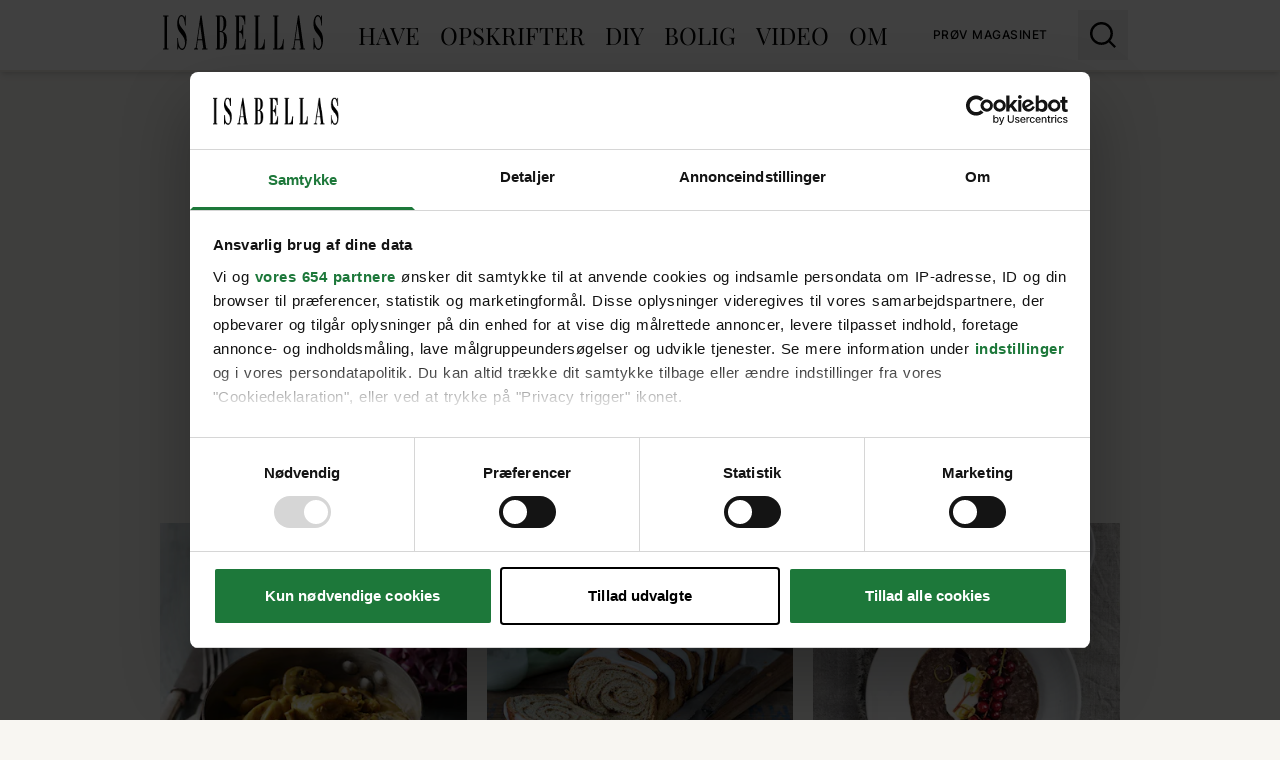

--- FILE ---
content_type: text/html;charset=utf-8
request_url: https://www.isabellas.dk/tags/mormor-mad
body_size: 36369
content:
<!DOCTYPE html><html  lang="da" data-capo=""><head><meta charset="utf-8">
<meta name="viewport" content="width=device-width, initial-scale=1">
<title>mormor-mad | ISABELLAS</title>
<link rel="preconnect" href="https://consent.cookiebot.com">
<link rel="preconnect" href="https://macro.adnami.io">
<link rel="preconnect" href="https://micro.rubiconproject.com">
<link rel="preconnect" href="https://pagead2.googlesyndication.com">
<script src="https://consent.cookiebot.com/uc.js" data-cbid="d5868c87-5939-44c0-b47a-e87ea9914da9" async data-framework="TCFv2.2" id="ext-cbot"></script>
<script src="https://applets.ebxcdn.com/ebx.js" async id="ebx"></script>
<style>*,:after,:before{--tw-border-spacing-x:0;--tw-border-spacing-y:0;--tw-translate-x:0;--tw-translate-y:0;--tw-rotate:0;--tw-skew-x:0;--tw-skew-y:0;--tw-scale-x:1;--tw-scale-y:1;--tw-pan-x: ;--tw-pan-y: ;--tw-pinch-zoom: ;--tw-scroll-snap-strictness:proximity;--tw-gradient-from-position: ;--tw-gradient-via-position: ;--tw-gradient-to-position: ;--tw-ordinal: ;--tw-slashed-zero: ;--tw-numeric-figure: ;--tw-numeric-spacing: ;--tw-numeric-fraction: ;--tw-ring-inset: ;--tw-ring-offset-width:0px;--tw-ring-offset-color:#fff;--tw-ring-color:rgba(59,130,246,.5);--tw-ring-offset-shadow:0 0 #0000;--tw-ring-shadow:0 0 #0000;--tw-shadow:0 0 #0000;--tw-shadow-colored:0 0 #0000;--tw-blur: ;--tw-brightness: ;--tw-contrast: ;--tw-grayscale: ;--tw-hue-rotate: ;--tw-invert: ;--tw-saturate: ;--tw-sepia: ;--tw-drop-shadow: ;--tw-backdrop-blur: ;--tw-backdrop-brightness: ;--tw-backdrop-contrast: ;--tw-backdrop-grayscale: ;--tw-backdrop-hue-rotate: ;--tw-backdrop-invert: ;--tw-backdrop-opacity: ;--tw-backdrop-saturate: ;--tw-backdrop-sepia: ;--tw-contain-size: ;--tw-contain-layout: ;--tw-contain-paint: ;--tw-contain-style: }::backdrop{--tw-border-spacing-x:0;--tw-border-spacing-y:0;--tw-translate-x:0;--tw-translate-y:0;--tw-rotate:0;--tw-skew-x:0;--tw-skew-y:0;--tw-scale-x:1;--tw-scale-y:1;--tw-pan-x: ;--tw-pan-y: ;--tw-pinch-zoom: ;--tw-scroll-snap-strictness:proximity;--tw-gradient-from-position: ;--tw-gradient-via-position: ;--tw-gradient-to-position: ;--tw-ordinal: ;--tw-slashed-zero: ;--tw-numeric-figure: ;--tw-numeric-spacing: ;--tw-numeric-fraction: ;--tw-ring-inset: ;--tw-ring-offset-width:0px;--tw-ring-offset-color:#fff;--tw-ring-color:rgba(59,130,246,.5);--tw-ring-offset-shadow:0 0 #0000;--tw-ring-shadow:0 0 #0000;--tw-shadow:0 0 #0000;--tw-shadow-colored:0 0 #0000;--tw-blur: ;--tw-brightness: ;--tw-contrast: ;--tw-grayscale: ;--tw-hue-rotate: ;--tw-invert: ;--tw-saturate: ;--tw-sepia: ;--tw-drop-shadow: ;--tw-backdrop-blur: ;--tw-backdrop-brightness: ;--tw-backdrop-contrast: ;--tw-backdrop-grayscale: ;--tw-backdrop-hue-rotate: ;--tw-backdrop-invert: ;--tw-backdrop-opacity: ;--tw-backdrop-saturate: ;--tw-backdrop-sepia: ;--tw-contain-size: ;--tw-contain-layout: ;--tw-contain-paint: ;--tw-contain-style: }/*! tailwindcss v3.4.14 | MIT License | https://tailwindcss.com*/*,:after,:before{border:0 solid #eee}:after,:before{--tw-content:""}:host,html{line-height:1.5;-webkit-text-size-adjust:100%;font-family:Inter,sans-serif;font-feature-settings:normal;font-variation-settings:normal;-moz-tab-size:4;-o-tab-size:4;tab-size:4;-webkit-tap-highlight-color:transparent}body{line-height:inherit;margin:0}hr{border-top-width:1px;color:inherit;height:0}abbr:where([title]){-webkit-text-decoration:underline dotted;text-decoration:underline dotted}h1,h2,h3,h4,h5,h6{font-size:inherit;font-weight:inherit}a{color:inherit;text-decoration:inherit}b,strong{font-weight:bolder}code,kbd,pre,samp{font-family:ui-monospace,SFMono-Regular,Menlo,Monaco,Consolas,Liberation Mono,Courier New,monospace;font-feature-settings:normal;font-size:1em;font-variation-settings:normal}small{font-size:80%}sub,sup{font-size:75%;line-height:0;position:relative;vertical-align:baseline}sub{bottom:-.25em}sup{top:-.5em}table{border-collapse:collapse;border-color:inherit;text-indent:0}button,input,optgroup,select,textarea{color:inherit;font-family:inherit;font-feature-settings:inherit;font-size:100%;font-variation-settings:inherit;font-weight:inherit;letter-spacing:inherit;line-height:inherit;margin:0;padding:0}button,select{text-transform:none}button,input:where([type=button]),input:where([type=reset]),input:where([type=submit]){-webkit-appearance:button;background-color:transparent;background-image:none}:-moz-focusring{outline:auto}:-moz-ui-invalid{box-shadow:none}progress{vertical-align:baseline}::-webkit-inner-spin-button,::-webkit-outer-spin-button{height:auto}[type=search]{-webkit-appearance:textfield;outline-offset:-2px}::-webkit-search-decoration{-webkit-appearance:none}::-webkit-file-upload-button{-webkit-appearance:button;font:inherit}summary{display:list-item}blockquote,dd,dl,figure,h1,h2,h3,h4,h5,h6,hr,p,pre{margin:0}fieldset{margin:0}fieldset,legend{padding:0}menu,ol,ul{list-style:none;margin:0;padding:0}dialog{padding:0}textarea{resize:vertical}input::-moz-placeholder,textarea::-moz-placeholder{color:#333;opacity:1}input::placeholder,textarea::placeholder{color:#333;opacity:1}[role=button],button{cursor:pointer}:disabled{cursor:default}audio,canvas,embed,iframe,img,object,svg,video{display:block;vertical-align:middle}img,video{height:auto;max-width:100%}[hidden]:where(:not([hidden=until-found])){display:none}.container{width:100%}@media (min-width:410px){.container{max-width:410px}}@media (min-width:640px){.container{max-width:640px}}@media (min-width:768px){.container{max-width:768px}}@media (min-width:1024px){.container{max-width:1024px}}@media (min-width:1280px){.container{max-width:1280px}}@media (min-width:1400px){.container{max-width:1400px}}@media (min-width:1500px){.container{max-width:1500px}}@media (min-width:1536px){.container{max-width:1536px}}.pointer-events-none{pointer-events:none}.\!visible{visibility:visible!important}.visible{visibility:visible}.invisible{visibility:hidden}.\!static{position:static!important}.static{position:static}.fixed{position:fixed}.\!absolute{position:absolute!important}.absolute{position:absolute}.relative{position:relative}.sticky{position:sticky}.inset-0{inset:0}.inset-x-0{left:0;right:0}.\!bottom-0{bottom:0!important}.\!bottom-auto{bottom:auto!important}.\!left-0{left:0!important}.\!left-auto{left:auto!important}.\!right-0{right:0!important}.\!top-auto{top:auto!important}.bottom-0{bottom:0}.left-0{left:0}.left-10{left:10px}.left-15{left:15px}.left-50p{left:50%}.right-0{right:0}.right-50p{right:50%}.top-0{top:0}.top-1\/3{top:33.333333%}.top-10{top:10px}.top-15{top:15px}.top-50p{top:50%}.top-\[70px\]{top:70px}.top-full{top:100%}.z-10{z-index:10}.z-100{z-index:100}.z-20{z-index:20}.z-30{z-index:30}.z-50{z-index:50}.z-60{z-index:60}.z-70{z-index:70}.z-80{z-index:80}.order-first{order:-9999}.col-span-12{grid-column:span 12/span 12}.col-span-2{grid-column:span 2/span 2}.col-span-3{grid-column:span 3/span 3}.col-span-4{grid-column:span 4/span 4}.col-span-6{grid-column:span 6/span 6}.row-start-1{grid-row-start:1}.\!float-none{float:none!important}.-mx-10{margin-left:-10px;margin-right:-10px}.-mx-13{margin-left:-13px;margin-right:-13px}.-mx-20{margin-left:-20px;margin-right:-20px}.-mx-5{margin-left:-5px;margin-right:-5px}.-my-15{margin-bottom:-15px;margin-top:-15px}.-my-5{margin-bottom:-5px;margin-top:-5px}.-my-px{margin-bottom:-1px;margin-top:-1px}.mx-0{margin-left:0;margin-right:0}.mx-14{margin-left:14px;margin-right:14px}.mx-15{margin-left:15px;margin-right:15px}.mx-20{margin-left:20px;margin-right:20px}.mx-35{margin-left:35px;margin-right:35px}.mx-5{margin-left:5px;margin-right:5px}.mx-auto{margin-left:auto;margin-right:auto}.my-10{margin-bottom:10px;margin-top:10px}.my-2{margin-bottom:2px;margin-top:2px}.my-40{margin-bottom:40px;margin-top:40px}.-mb-8{margin-bottom:-8px}.-ml-5{margin-left:-5px}.-mr-10{margin-right:-10px}.-mr-5{margin-right:-5px}.-mr-px{margin-right:-1px}.-mt-10{margin-top:-10px}.-mt-13{margin-top:-13px}.-mt-20{margin-top:-20px}.-mt-5{margin-top:-5px}.-mt-px{margin-top:-1px}.mb-0{margin-bottom:0}.mb-10{margin-bottom:10px}.mb-15{margin-bottom:15px}.mb-2{margin-bottom:2px}.mb-20{margin-bottom:20px}.mb-25{margin-bottom:25px}.mb-3{margin-bottom:3px}.mb-30{margin-bottom:30px}.mb-35{margin-bottom:35px}.mb-4{margin-bottom:4px}.mb-40{margin-bottom:40px}.mb-45{margin-bottom:45px}.mb-5{margin-bottom:5px}.mb-50{margin-bottom:50px}.mb-6{margin-bottom:6px}.mb-60{margin-bottom:60px}.mb-65{margin-bottom:65px}.mb-70{margin-bottom:70px}.mb-80{margin-bottom:80px}.mb-90{margin-bottom:90px}.ml-10{margin-left:10px}.ml-15{margin-left:15px}.ml-25{margin-left:25px}.ml-4{margin-left:4px}.ml-5{margin-left:5px}.ml-50p{margin-left:50%}.ml-8{margin-left:8px}.ml-auto{margin-left:auto}.mr-10{margin-right:10px}.mr-15{margin-right:15px}.mr-20{margin-right:20px}.mr-3{margin-right:3px}.mr-5{margin-right:5px}.mr-50p{margin-right:50%}.mr-7{margin-right:7px}.mt-10{margin-top:10px}.mt-15{margin-top:15px}.mt-20{margin-top:20px}.mt-3{margin-top:3px}.mt-30{margin-top:30px}.mt-5{margin-top:5px}.mt-50{margin-top:50px}.mt-7{margin-top:7px}.mt-\[12px\]{margin-top:12px}.mt-\[40px\]{margin-top:40px}.mt-\[72px\]{margin-top:72px}.\!line-clamp-2{display:-webkit-box!important;overflow:hidden!important;-webkit-box-orient:vertical!important;-webkit-line-clamp:2!important}.line-clamp-1{-webkit-line-clamp:1}.line-clamp-1,.line-clamp-2{display:-webkit-box;overflow:hidden;-webkit-box-orient:vertical}.line-clamp-2{-webkit-line-clamp:2}.line-clamp-3{-webkit-line-clamp:3}.line-clamp-3,.line-clamp-4{display:-webkit-box;overflow:hidden;-webkit-box-orient:vertical}.line-clamp-4{-webkit-line-clamp:4}.\!block{display:block!important}.block{display:block}.inline-block{display:inline-block}.inline{display:inline}.\!flex{display:flex!important}.flex{display:flex}.inline-flex{display:inline-flex}.flow-root{display:flow-root}.grid{display:grid}.\!hidden{display:none!important}.hidden{display:none}.aspect-\[4\/3\]{aspect-ratio:4/3}.aspect-\[500\/870\]{aspect-ratio:500/870}.aspect-video{aspect-ratio:16/9}.\!h-auto{height:auto!important}.h-10{height:10px}.h-25{height:25px}.h-30{height:30px}.h-4\/6{height:66.666667%}.h-\[106px\]{height:106px}.h-\[14px\]{height:14px}.h-\[22px\]{height:22px}.h-\[245px\]{height:245px}.h-\[25px\]{height:25px}.h-\[48px\]{height:48px}.h-\[54px\]{height:54px}.h-\[83px\]{height:83px}.h-auto{height:auto}.h-full{height:100%}.h-screen{height:100vh}.max-h-\[100px\]{max-height:100px}.max-h-\[250px\]{max-height:250px}.max-h-\[60px\]{max-height:60px}.min-h-\[386px\]{min-height:386px}.min-h-\[700px\]{min-height:700px}.\!w-auto{width:auto!important}.w-10{width:10px}.w-\[105px\]{width:105px}.w-\[106px\]{width:106px}.w-\[135px\]{width:135px}.w-\[160px\]{width:160px}.w-\[22px\]{width:22px}.w-\[300px\]{width:300px}.w-\[38px\]{width:38px}.w-\[45px\]{width:45px}.w-\[54px\]{width:54px}.w-\[90px\]{width:90px}.w-\[920px\]{width:920px}.w-auto{width:auto}.w-full{width:100%}.w-screen{width:100vw}.min-w-\[0px\]{min-width:0}.min-w-\[100\%\]{min-width:100%}.min-w-\[125px\]{min-width:125px}.min-w-\[130px\]{min-width:130px}.min-w-\[1px\]{min-width:1px}.min-w-\[300px\]{min-width:300px}.min-w-full{min-width:100%}.\!max-w-\[70\%\]{max-width:70%!important}.max-w-100{max-width:100px}.max-w-1200{max-width:1200px}.max-w-700{max-width:700px}.max-w-960{max-width:960px}.max-w-\[0px\]{max-width:0}.max-w-\[1050px\]{max-width:1050px}.max-w-\[130px\]{max-width:130px}.max-w-\[1480px\]{max-width:1480px}.max-w-\[330px\]{max-width:330px}.max-w-\[414px\]{max-width:414px}.max-w-\[450px\]{max-width:450px}.max-w-\[470px\]{max-width:470px}.max-w-\[530px\]{max-width:530px}.max-w-\[600px\]{max-width:600px}.max-w-full{max-width:100%}.flex-1{flex:1 1 0%}.flex-none{flex:none}.shrink-0{flex-shrink:0}.flex-grow{flex-grow:1}.-rotate-90{--tw-rotate:-90deg}.-rotate-90,.rotate-180{transform:translate(var(--tw-translate-x),var(--tw-translate-y)) rotate(var(--tw-rotate)) skewX(var(--tw-skew-x)) skewY(var(--tw-skew-y)) scaleX(var(--tw-scale-x)) scaleY(var(--tw-scale-y))}.rotate-180{--tw-rotate:180deg}.rotate-270{--tw-rotate:270deg}.rotate-270,.rotate-90{transform:translate(var(--tw-translate-x),var(--tw-translate-y)) rotate(var(--tw-rotate)) skewX(var(--tw-skew-x)) skewY(var(--tw-skew-y)) scaleX(var(--tw-scale-x)) scaleY(var(--tw-scale-y))}.rotate-90{--tw-rotate:90deg}.scale-150{--tw-scale-x:1.5;--tw-scale-y:1.5}.scale-150,.transform{transform:translate(var(--tw-translate-x),var(--tw-translate-y)) rotate(var(--tw-rotate)) skewX(var(--tw-skew-x)) skewY(var(--tw-skew-y)) scaleX(var(--tw-scale-x)) scaleY(var(--tw-scale-y))}@keyframes spin{to{transform:rotate(1turn)}}.animate-\[spin_2s_linear_infinite\]{animation:spin 2s linear infinite}.cursor-grab{cursor:grab}.touch-manipulation{touch-action:manipulation}.select-none{-webkit-user-select:none;-moz-user-select:none;user-select:none}.resize{resize:both}.snap-x{scroll-snap-type:x var(--tw-scroll-snap-strictness)}.snap-mandatory{--tw-scroll-snap-strictness:mandatory}.snap-start{scroll-snap-align:start}.snap-always{scroll-snap-stop:always}.list-none{list-style-type:none}.appearance-none{-webkit-appearance:none;-moz-appearance:none;appearance:none}.auto-rows-min{grid-auto-rows:min-content}.grid-cols-12{grid-template-columns:repeat(12,minmax(0,1fr))}.grid-cols-2{grid-template-columns:repeat(2,minmax(0,1fr))}.grid-cols-4{grid-template-columns:repeat(4,minmax(0,1fr))}.grid-cols-6{grid-template-columns:repeat(6,minmax(0,1fr))}.flex-col{flex-direction:column}.flex-col-reverse{flex-direction:column-reverse}.flex-wrap{flex-wrap:wrap}.items-start{align-items:flex-start}.items-end{align-items:flex-end}.items-center{align-items:center}.justify-end{justify-content:flex-end}.justify-center{justify-content:center}.justify-between{justify-content:space-between}.gap-10{gap:10px}.gap-15{gap:15px}.gap-20{gap:20px}.gap-8{gap:8px}.gap-px{gap:1px}.\!self-end{align-self:flex-end!important}.self-stretch{align-self:stretch}.overflow-hidden{overflow:hidden}.overflow-y-auto{overflow-y:auto}.overflow-y-clip{overflow-y:clip}.overflow-x-scroll{overflow-x:scroll}.truncate{overflow:hidden;text-overflow:ellipsis;white-space:nowrap}.\!whitespace-normal{white-space:normal!important}.whitespace-normal{white-space:normal}.whitespace-nowrap{white-space:nowrap}.rounded-\[10px\]{border-radius:10px}.rounded-\[4px\]{border-radius:4px}.rounded-full{border-radius:9999px}.rounded-lg{border-radius:.5rem}.rounded-md{border-radius:.375rem}.rounded-tl-lg{border-top-left-radius:.5rem}.border{border-width:1px}.border-b{border-bottom-width:1px}.border-b-2{border-bottom-width:2px}.border-l{border-left-width:1px}.border-r{border-right-width:1px}.border-t{border-top-width:1px}.border-t-2{border-top-width:2px}.border-t-\[10px\]{border-top-width:10px}.border-t-\[2px\]{border-top-width:2px}.border-none{border-style:none}.border-\[\#D0D2D5\]{--tw-border-opacity:1;border-color:rgb(208 210 213/var(--tw-border-opacity))}.border-current{border-color:currentColor}.border-gray-150{--tw-border-opacity:1;border-color:rgb(240 237 229/var(--tw-border-opacity))}.border-gray-200{--tw-border-opacity:1;border-color:rgb(238 238 238/var(--tw-border-opacity))}.border-gray-400{--tw-border-opacity:1;border-color:rgb(51 51 51/var(--tw-border-opacity))}.border-green-200\/50{border-color:rgba(225,235,229,.5)}.border-green-400{--tw-border-opacity:1;border-color:rgb(157 190 170/var(--tw-border-opacity))}.border-white{--tw-border-opacity:1;border-color:rgb(255 255 255/var(--tw-border-opacity))}.border-opacity-25{--tw-border-opacity:0.25}.\!bg-transparent{background-color:transparent!important}.bg-\[\#cccccc\]{--tw-bg-opacity:1;background-color:rgb(204 204 204/var(--tw-bg-opacity))}.bg-black{--tw-bg-opacity:1;background-color:rgb(0 0 0/var(--tw-bg-opacity))}.bg-current{background-color:currentColor}.bg-gray-100{--tw-bg-opacity:1;background-color:rgb(248 246 242/var(--tw-bg-opacity))}.bg-gray-150{--tw-bg-opacity:1;background-color:rgb(240 237 229/var(--tw-bg-opacity))}.bg-gray-200{--tw-bg-opacity:1;background-color:rgb(238 238 238/var(--tw-bg-opacity))}.bg-gray-400{--tw-bg-opacity:1;background-color:rgb(51 51 51/var(--tw-bg-opacity))}.bg-green-200{--tw-bg-opacity:1;background-color:rgb(225 235 229/var(--tw-bg-opacity))}.bg-green-400{--tw-bg-opacity:1;background-color:rgb(157 190 170/var(--tw-bg-opacity))}.bg-green-500{--tw-bg-opacity:1;background-color:rgb(133 163 145/var(--tw-bg-opacity))}.bg-transparent{background-color:transparent}.bg-white{--tw-bg-opacity:1;background-color:rgb(255 255 255/var(--tw-bg-opacity))}.bg-white\/20{background-color:hsla(0,0%,100%,.2)}.bg-opacity-50{--tw-bg-opacity:0.5}.bg-gradient-to-b{background-image:linear-gradient(to bottom,var(--tw-gradient-stops))}.bg-gradient-to-r{background-image:linear-gradient(to right,var(--tw-gradient-stops))}.from-transparent{--tw-gradient-from:transparent var(--tw-gradient-from-position);--tw-gradient-to:transparent var(--tw-gradient-to-position);--tw-gradient-stops:var(--tw-gradient-from),var(--tw-gradient-to)}.to-black-300{--tw-gradient-to:#202020 var(--tw-gradient-to-position)}.to-gray-400{--tw-gradient-to:#333 var(--tw-gradient-to-position)}.bg-contain{background-size:contain}.bg-center{background-position:50%}.bg-no-repeat{background-repeat:no-repeat}.object-contain{-o-object-fit:contain;object-fit:contain}.object-cover{-o-object-fit:cover;object-fit:cover}.\!p-0{padding:0!important}.p-10{padding:10px}.p-12{padding:12px}.p-13{padding:13px}.p-15{padding:15px}.p-20{padding:20px}.p-5{padding:5px}.p-50{padding:50px}.\!px-0{padding-left:0!important;padding-right:0!important}.px-10{padding-left:10px;padding-right:10px}.px-12{padding-left:12px;padding-right:12px}.px-15{padding-left:15px;padding-right:15px}.px-2{padding-left:2px;padding-right:2px}.px-20{padding-left:20px;padding-right:20px}.px-30{padding-left:30px;padding-right:30px}.px-35{padding-left:35px;padding-right:35px}.px-45{padding-left:45px;padding-right:45px}.px-5{padding-left:5px;padding-right:5px}.px-7{padding-left:7px;padding-right:7px}.px-px{padding-left:1px;padding-right:1px}.py-10{padding-bottom:10px;padding-top:10px}.py-15{padding-bottom:15px;padding-top:15px}.py-2{padding-bottom:2px;padding-top:2px}.py-20{padding-bottom:20px;padding-top:20px}.py-25{padding-bottom:25px;padding-top:25px}.py-30{padding-bottom:30px;padding-top:30px}.py-4{padding-bottom:4px;padding-top:4px}.py-5{padding-bottom:5px;padding-top:5px}.py-50{padding-bottom:50px;padding-top:50px}.py-6{padding-bottom:6px;padding-top:6px}.py-7{padding-bottom:7px;padding-top:7px}.py-8{padding-bottom:8px;padding-top:8px}.\!pb-2{padding-bottom:2px!important}.\!pb-5{padding-bottom:5px!important}.\!pl-0{padding-left:0!important}.\!pt-10{padding-top:10px!important}.pb-10{padding-bottom:10px}.pb-15{padding-bottom:15px}.pb-20{padding-bottom:20px}.pb-25{padding-bottom:25px}.pb-30{padding-bottom:30px}.pb-35{padding-bottom:35px}.pb-40{padding-bottom:40px}.pb-5{padding-bottom:5px}.pb-50{padding-bottom:50px}.pb-70{padding-bottom:70px}.pb-\[56\.25\%\]{padding-bottom:56.25%}.pb-\[56\.5\%\]{padding-bottom:56.5%}.pb-\[6px\]{padding-bottom:6px}.pb-px{padding-bottom:1px}.pl-10{padding-left:10px}.pl-2{padding-left:2px}.pl-25{padding-left:25px}.pl-5{padding-left:5px}.pl-50{padding-left:50px}.pl-80{padding-left:80px}.pl-px{padding-left:1px}.pr-10{padding-right:10px}.pr-15{padding-right:15px}.pr-20{padding-right:20px}.pr-25{padding-right:25px}.pr-35{padding-right:35px}.pr-45{padding-right:45px}.pr-50{padding-right:50px}.pt-10{padding-top:10px}.pt-13{padding-top:13px}.pt-15{padding-top:15px}.pt-2{padding-top:2px}.pt-20{padding-top:20px}.pt-25{padding-top:25px}.pt-3{padding-top:3px}.pt-30{padding-top:30px}.pt-35{padding-top:35px}.pt-4{padding-top:4px}.pt-40{padding-top:40px}.pt-45{padding-top:45px}.pt-5{padding-top:5px}.pt-\[2px\]{padding-top:2px}.pt-px{padding-top:1px}.text-center{text-align:center}.text-right{text-align:right}.align-middle{vertical-align:middle}.\!font-sans{font-family:Inter,sans-serif!important}.font-\[Arial\2c sans-serif\]{font-family:Arial,sans-serif}.font-sans{font-family:Inter,sans-serif}.font-serif{font-family:Playfair Display,serif}.\!text-14{font-size:.875rem!important}.\!text-18{font-size:1.125rem!important}.text-10{font-size:.625rem}.text-11{font-size:.688rem}.text-12{font-size:.75rem}.text-13{font-size:.8125rem}.text-14{font-size:.875rem}.text-15{font-size:.9375rem}.text-17{font-size:1.063rem}.text-18{font-size:1.125rem}.text-20{font-size:1.25rem}.text-22{font-size:1.375rem}.text-24{font-size:1.5rem}.text-26{font-size:1.625rem}.text-28{font-size:1.75rem}.text-30{font-size:1.875rem}.text-34{font-size:2.125rem}.text-36{font-size:2.25rem}.text-40{font-size:2.5rem}.text-42{font-size:2.625rem}.text-44{font-size:2.75rem}.text-45{font-size:2.813rem}.text-50{font-size:3.125rem}.text-\[14px\]{font-size:14px}.text-base{font-size:1rem}.\!font-bold{font-weight:700!important}.font-bold{font-weight:700}.font-light{font-weight:300}.font-medium{font-weight:500}.font-normal{font-weight:400}.font-semibold{font-weight:600}.font-thin{font-weight:100}.uppercase{text-transform:uppercase}.capitalize{text-transform:capitalize}.normal-case{text-transform:none}.italic{font-style:italic}.\!leading-18{line-height:1.125rem!important}.leading-13{line-height:.8125rem}.leading-14{line-height:.875rem}.leading-18{line-height:1.125rem}.leading-20{line-height:1.25rem}.leading-21{line-height:1.313rem}.leading-22{line-height:1.375rem}.leading-26{line-height:1.625rem}.leading-27{line-height:1.688rem}.leading-28{line-height:1.75rem}.leading-30{line-height:1.875rem}.leading-32{line-height:2rem}.leading-34{line-height:2.125rem}.leading-35{line-height:2.1875rem}.leading-36{line-height:2.25rem}.leading-38{line-height:2.375rem}.leading-40{line-height:2.5rem}.leading-42{line-height:2.625rem}.leading-44{line-height:2.75rem}.leading-45{line-height:2.813rem}.leading-46{line-height:2.875rem}.leading-48{line-height:3rem}.leading-50{line-height:3.125rem}.leading-52{line-height:3.25rem}.leading-55{line-height:3.438rem}.leading-\[0px\]{line-height:0px}.tracking-0-4{letter-spacing:.48px}.tracking-0-5{letter-spacing:.5px}.tracking-0-6{letter-spacing:.68px}.tracking-0-8{letter-spacing:.8px}.tracking-1-6{letter-spacing:1.6px}.tracking-\[0\.56px\]{letter-spacing:.56px}.tracking-tight{letter-spacing:-.025em}.tracking-wide{letter-spacing:.025em}.text-\[\#323232\]{--tw-text-opacity:1;color:rgb(50 50 50/var(--tw-text-opacity))}.text-\[\#5C5859\]{--tw-text-opacity:1;color:rgb(92 88 89/var(--tw-text-opacity))}.text-\[\#ffffff\]{--tw-text-opacity:1;color:rgb(255 255 255/var(--tw-text-opacity))}.text-black{--tw-text-opacity:1;color:rgb(0 0 0/var(--tw-text-opacity))}.text-gray-200{--tw-text-opacity:1;color:rgb(238 238 238/var(--tw-text-opacity))}.text-gray-400{--tw-text-opacity:1;color:rgb(51 51 51/var(--tw-text-opacity))}.text-green-400{--tw-text-opacity:1;color:rgb(157 190 170/var(--tw-text-opacity))}.text-green-500{--tw-text-opacity:1;color:rgb(133 163 145/var(--tw-text-opacity))}.text-white{--tw-text-opacity:1;color:rgb(255 255 255/var(--tw-text-opacity))}.underline{text-decoration-line:underline}.opacity-0{opacity:0}.opacity-100{opacity:1}.opacity-50{opacity:.5}.shadow-lg{--tw-shadow:0 10px 15px -3px rgba(0,0,0,.1),0 4px 6px -4px rgba(0,0,0,.1);--tw-shadow-colored:0 10px 15px -3px var(--tw-shadow-color),0 4px 6px -4px var(--tw-shadow-color)}.shadow-lg,.shadow-md{box-shadow:var(--tw-ring-offset-shadow,0 0 #0000),var(--tw-ring-shadow,0 0 #0000),var(--tw-shadow)}.shadow-md{--tw-shadow:0 4px 6px -1px rgba(0,0,0,.1),0 2px 4px -2px rgba(0,0,0,.1);--tw-shadow-colored:0 4px 6px -1px var(--tw-shadow-color),0 2px 4px -2px var(--tw-shadow-color)}.outline-none{outline:2px solid transparent;outline-offset:2px}.blur{--tw-blur:blur(8px)}.blur,.filter{filter:var(--tw-blur) var(--tw-brightness) var(--tw-contrast) var(--tw-grayscale) var(--tw-hue-rotate) var(--tw-invert) var(--tw-saturate) var(--tw-sepia) var(--tw-drop-shadow)}.backdrop-blur-sm{--tw-backdrop-blur:blur(4px)}.backdrop-blur-sm,.backdrop-filter{-webkit-backdrop-filter:var(--tw-backdrop-blur) var(--tw-backdrop-brightness) var(--tw-backdrop-contrast) var(--tw-backdrop-grayscale) var(--tw-backdrop-hue-rotate) var(--tw-backdrop-invert) var(--tw-backdrop-opacity) var(--tw-backdrop-saturate) var(--tw-backdrop-sepia);backdrop-filter:var(--tw-backdrop-blur) var(--tw-backdrop-brightness) var(--tw-backdrop-contrast) var(--tw-backdrop-grayscale) var(--tw-backdrop-hue-rotate) var(--tw-backdrop-invert) var(--tw-backdrop-opacity) var(--tw-backdrop-saturate) var(--tw-backdrop-sepia)}.transition{transition-duration:.15s;transition-property:color,background-color,border-color,text-decoration-color,fill,stroke,opacity,box-shadow,transform,filter,-webkit-backdrop-filter;transition-property:color,background-color,border-color,text-decoration-color,fill,stroke,opacity,box-shadow,transform,filter,backdrop-filter;transition-property:color,background-color,border-color,text-decoration-color,fill,stroke,opacity,box-shadow,transform,filter,backdrop-filter,-webkit-backdrop-filter;transition-timing-function:cubic-bezier(.4,0,.2,1)}.transition-all{transition-duration:.15s;transition-property:all;transition-timing-function:cubic-bezier(.4,0,.2,1)}.transition-colors{transition-duration:.15s;transition-property:color,background-color,border-color,text-decoration-color,fill,stroke;transition-timing-function:cubic-bezier(.4,0,.2,1)}.transition-transform{transition-duration:.15s;transition-property:transform;transition-timing-function:cubic-bezier(.4,0,.2,1)}.duration-200{transition-duration:.2s}.duration-300{transition-duration:.3s}.duration-500{transition-duration:.5s}.duration-75{transition-duration:75ms}.ease-in-out{transition-timing-function:cubic-bezier(.4,0,.2,1)}.square-13{height:13px;min-width:13px;width:13px}.square-15{height:15px;min-width:15px;width:15px}.square-30{height:30px;min-width:30px;width:30px}.square-35{height:35px;min-width:35px;width:35px}.square-40{height:40px;min-width:40px;width:40px}.square-50{height:50px;min-width:50px;width:50px}.square-55{height:55px;min-width:55px;width:55px}.bg-svg-search-white{background-image:url("data:image/svg+xml;charset=utf-8,%3Csvg xmlns='http://www.w3.org/2000/svg' viewBox='0 0 21.71 21.71'%3E%3Cpath fill='none' stroke='%23fff' stroke-width='2' d='m21 21-5.71-5.71m-5.72 2.85a8.57 8.57 0 1 1 8.57-8.57 8.57 8.57 0 0 1-8.57 8.57Z'/%3E%3C/svg%3E")}.bg-svg-gallery-white{background-image:url("data:image/svg+xml;charset=utf-8,%3Csvg xmlns='http://www.w3.org/2000/svg' viewBox='0 0 40 40'%3E%3Ccircle cx='20' cy='20' r='20' fill='%23fff'/%3E%3Cpath fill='%23fff' d='M10 12h17v12.8H10z'/%3E%3Cpath fill='none' stroke='%23F0EDE5' stroke-width='1.5' d='M9.2 11.3h18.5v14.2H9.2z'/%3E%3Cpath fill='%23fff' d='M14 16h17v12.8H14z'/%3E%3Cpath fill='none' stroke='%23F0EDE5' stroke-width='1.5' d='M13.2 15.2h18.5v14.2H13.2z'/%3E%3C/svg%3E")}.bg-svg-arrow-white{background-image:url("data:image/svg+xml;charset=utf-8,%3Csvg xmlns='http://www.w3.org/2000/svg' viewBox='0 0 20 34.15'%3E%3Cpath fill='%23fff' fill-rule='evenodd' d='m0 32.41 16.52-15.34L0 1.74 1.61 0 20 17.07 1.61 34.15Z'/%3E%3C/svg%3E")}.bg-svg-arrow-turned-white{background-image:url("data:image/svg+xml;charset=utf-8,%3Csvg xmlns='http://www.w3.org/2000/svg' viewBox='0 0 12.86 12.55'%3E%3Cpath fill='%23fff' d='M7.08 2.4V.22c0-.23.21-.28.33-.15l5.37 4.74c.13.12.13.19 0 .3L7.38 9.9a.21.21 0 0 1-.28-.06.1.1 0 0 1 0-.08V7.53c-5.8-.58-7 5-7 5A9.85 9.85 0 0 1 7.08 2.4'/%3E%3C/svg%3E")}.bg-svg-clock-gray-400{background-image:url("data:image/svg+xml;charset=utf-8,%3Csvg xmlns='http://www.w3.org/2000/svg' viewBox='0 0 15 15'%3E%3Cpath fill='%23333' d='M7.5 7.5H7a.47.47 0 0 0 .15.35Zm0 6.5A6.5 6.5 0 0 1 1 7.5H0A7.5 7.5 0 0 0 7.5 15ZM14 7.5A6.5 6.5 0 0 1 7.5 14v1A7.5 7.5 0 0 0 15 7.5ZM7.5 1A6.5 6.5 0 0 1 14 7.5h1A7.5 7.5 0 0 0 7.5 0Zm0-1A7.5 7.5 0 0 0 0 7.5h1A6.5 6.5 0 0 1 7.5 1ZM7 3v4.5h1V3Zm.15 4.85 3 3 .7-.7-3-3Z'/%3E%3C/svg%3E")}.bg-svg-users-gray-400{background-image:url("data:image/svg+xml;charset=utf-8,%3Csvg xmlns='http://www.w3.org/2000/svg' viewBox='0 0 15 15'%3E%3Cpath fill='%23333' d='M10.5 14.49V15h.5v-.5Zm-10 0H0V15h.5Zm14 0V15h.5v-.5ZM8 3.5A2.5 2.5 0 0 1 5.5 6v1A3.5 3.5 0 0 0 9 3.5ZM5.5 6A2.5 2.5 0 0 1 3 3.5H2A3.5 3.5 0 0 0 5.5 7ZM3 3.5A2.5 2.5 0 0 1 5.5 1V0A3.5 3.5 0 0 0 2 3.5ZM5.5 1A2.5 2.5 0 0 1 8 3.5h1A3.5 3.5 0 0 0 5.5 0Zm5 13H.5v1h10Zm-7-4h4V9h-4Zm4 0a2.5 2.5 0 0 1 2.5 2.5h1A3.5 3.5 0 0 0 7.5 9ZM1 12.49A2.5 2.5 0 0 1 3.5 10V9A3.5 3.5 0 0 0 0 12.49ZM14 13v1.5h1V13Zm.5 1H12v1h2.5ZM12 11a2 2 0 0 1 2 2h1a3 3 0 0 0-3-3Zm-.5-3A1.5 1.5 0 0 1 10 6.5H9A2.5 2.5 0 0 0 11.5 9ZM13 6.5A1.5 1.5 0 0 1 11.5 8v1A2.5 2.5 0 0 0 14 6.5ZM11.5 5A1.5 1.5 0 0 1 13 6.5h1A2.5 2.5 0 0 0 11.5 4Zm0-1A2.5 2.5 0 0 0 9 6.5h1A1.5 1.5 0 0 1 11.5 5Z'/%3E%3C/svg%3E")}.bg-svg-play-gray-400{background-image:url("data:image/svg+xml;charset=utf-8,%3Csvg xmlns='http://www.w3.org/2000/svg' viewBox='0 0 40 40'%3E%3Ccircle cx='20' cy='20' r='20' fill='%23fff'/%3E%3Cpath fill='%23333' d='M30 20.5 14 30V11Z'/%3E%3C/svg%3E")}.bg-svg-logo-black{background-image:url("data:image/svg+xml;charset=utf-8,%3Csvg xmlns='http://www.w3.org/2000/svg' viewBox='0 0 182.31 40'%3E%3Cdefs%3E%3CclipPath id='a'%3E%3Cpath fill='none' d='M0 0h182.31v40H0z'/%3E%3C/clipPath%3E%3C/defs%3E%3Cg clip-path='url(%23a)'%3E%3Cpath d='M171.52 26.28v13.17h.69l.93-3.1c.41 1 1.65 3.65 4 3.65 3.35 0 5.21-5.79 5.21-11.58 0-6.42-2-9-4.48-12.21-3.28-4.21-4.31-5.62-4.31-9.21 0-3.38 1.31-5.51 2.93-5.51 2.9 0 3.62 6.62 4 10.38h.83L181.14.48h-.69L179.72 3c-.51-1.21-1.27-3-3.31-3-2.93 0-4.93 4.9-4.93 9.83 0 6.07 2.1 8.76 4.21 11.41 2.86 3.59 4.69 6 4.69 10.59 0 3.65-1.24 6.62-3.31 6.62-1.1 0-2.21-.83-3.21-3.38-1.13-2.83-1.31-5.79-1.55-8.83h-.79Zm-15.83 1.48h-4.83l2.49-17.86Zm-6.76 7.1c-.41 3-.79 3.41-2.38 3.41v1.18h4.55v-1.17c-.83.07-1.45.07-1.45-1.21a12 12 0 0 1 .17-1.59l.9-6.51h5.14l1.28 9.31h-1.62v1.17h6.31v-1.17h-1.56L155.1.48h-1.24ZM125.38 1.59h1.55v36.69h-1.55v1.17h11.9l.31-11.86h-.76a23.3 23.3 0 0 1-1.28 7c-1.31 3.31-3.1 3.66-5.48 3.76V1.59h1.59V.45h-6.21v1.14Zm-21.52 0h1.55v36.69h-1.55v1.17h11.9l.31-11.86h-.76a23 23 0 0 1-1.27 7c-1.31 3.31-3.1 3.66-5.49 3.76V1.59h1.59V.45h-6.21v1.14Zm-21.79 0h1.52v36.69h-1.52v1.17h11.86l.31-11.86h-.76c-.21 2.58-.52 6.27-2.14 8.65-1.38 2-3.1 2-4.62 2V19.93c1.07.07 2.62.1 3.42 3.14a16 16 0 0 1 .44 4.07h.8V11.31h-.83c-.07 1.86-.14 4.48-1.17 6.07a2.83 2.83 0 0 1-2.73 1.27V1.59c1.59 0 3.21 0 4.56 2.1 1.55 2.31 1.69 5.72 1.72 7.07h.79V.45H82v1.14ZM64.62 19.52c2.28 0 3.48 0 4.28 2.48a24 24 0 0 1 .55 6.72c0 9.49-1.83 9.59-4.83 9.56Zm0-17.93c2.62-.07 4.28-.07 4.28 8 0 8.72-1.45 8.72-4.28 8.72Zm-4.62 0h1.55v36.69H60v1.17h5.35c1.9-.07 4.48-.1 6.21-4.07a18.2 18.2 0 0 0 1.24-7.07c0-7.72-3.24-8.83-5.24-9.48.93-.35 2.44-.9 3.62-3.69a14.5 14.5 0 0 0 1-5.8 13.2 13.2 0 0 0-1.31-6.17A5.4 5.4 0 0 0 65.69.48h-5.62v1.1ZM44.52 27.76h-4.83L42.17 9.9Zm-6.76 7.1c-.42 3-.79 3.41-2.38 3.41v1.18h4.55v-1.17c-.83.07-1.45.07-1.45-1.21a11 11 0 0 1 .18-1.59l.9-6.51h5.13L46 38.28h-1.65v1.17h6.31v-1.17H49.1L43.93.48h-1.24Zm-21.62-8.58v13.17h.69l.93-3.1c.41 1 1.65 3.65 4 3.65 3.34 0 5.2-5.79 5.2-11.58 0-6.42-2-9-4.48-12.21C19.21 12 18.17 10.59 18.17 7c0-3.38 1.31-5.52 2.93-5.52 2.9 0 3.62 6.62 4 10.38h.83L25.79.48h-.69L24.38 3c-.52-1.21-1.28-3-3.31-3-2.93 0-4.93 4.9-4.93 9.83 0 6.07 2.1 8.76 4.21 11.41 2.86 3.59 4.69 6 4.69 10.59 0 3.65-1.25 6.62-3.31 6.62-1.1 0-2.21-.83-3.21-3.38-1.14-2.83-1.31-5.79-1.55-8.83h-.83ZM0 1.59h1.55v36.69H0v1.17h6.17v-1.17H4.62V1.59h1.55V.45H0Z'/%3E%3C/g%3E%3C/svg%3E")}.bg-svg-search-black{background-image:url("data:image/svg+xml;charset=utf-8,%3Csvg xmlns='http://www.w3.org/2000/svg' viewBox='0 0 21.71 21.71'%3E%3Cpath fill='none' stroke='%23000' stroke-width='2' d='m21 21-5.71-5.71m-5.72 2.85a8.57 8.57 0 1 1 8.57-8.57 8.57 8.57 0 0 1-8.57 8.57Z'/%3E%3C/svg%3E")}.bg-svg-burger-black{background-image:url("data:image/svg+xml;charset=utf-8,%3Csvg xmlns='http://www.w3.org/2000/svg' viewBox='0 0 30 25'%3E%3Cpath fill='none' stroke='%23000' d='M0 8.5h30M0 .5h30m-30 16h30m-30 8h30'/%3E%3C/svg%3E")}.bg-svg-gallery-black{background-image:url("data:image/svg+xml;charset=utf-8,%3Csvg xmlns='http://www.w3.org/2000/svg' viewBox='0 0 40 40'%3E%3Ccircle cx='20' cy='20' r='20' fill='%23fff'/%3E%3Cpath d='M10 12h17v12.8H10z'/%3E%3Cpath fill='none' stroke='%23F0EDE5' stroke-width='1.5' d='M9.2 11.3h18.5v14.2H9.2z'/%3E%3Cpath d='M14 16h17v12.8H14z'/%3E%3Cpath fill='none' stroke='%23F0EDE5' stroke-width='1.5' d='M13.2 15.2h18.5v14.2H13.2z'/%3E%3C/svg%3E")}.bg-svg-x-black{background-image:url("data:image/svg+xml;charset=utf-8,%3Csvg xmlns='http://www.w3.org/2000/svg' viewBox='0 0 16.31 16.31'%3E%3Cpath fill='none' stroke='%23000' d='m.35.35 15.6 15.6m-15.6-.1L15.85.35'/%3E%3C/svg%3E")}.bg-svg-arrow-black{background-image:url("data:image/svg+xml;charset=utf-8,%3Csvg xmlns='http://www.w3.org/2000/svg' viewBox='0 0 20 34.15'%3E%3Cpath fill-rule='evenodd' d='m0 32.41 16.52-15.34L0 1.74 1.61 0 20 17.07 1.61 34.15Z'/%3E%3C/svg%3E")}.bg-svg-play-black{background-image:url("data:image/svg+xml;charset=utf-8,%3Csvg xmlns='http://www.w3.org/2000/svg' viewBox='0 0 40 40'%3E%3Ccircle cx='20' cy='20' r='20' fill='%23fff'/%3E%3Cpath d='M30 20.5 14 30V11Z'/%3E%3C/svg%3E")}.bg-svg-search-green-400{background-image:url("data:image/svg+xml;charset=utf-8,%3Csvg xmlns='http://www.w3.org/2000/svg' viewBox='0 0 21.71 21.71'%3E%3Cpath fill='none' stroke='%239dbeaa' stroke-width='2' d='m21 21-5.71-5.71m-5.72 2.85a8.57 8.57 0 1 1 8.57-8.57 8.57 8.57 0 0 1-8.57 8.57Z'/%3E%3C/svg%3E")}.bg-svg-x-green-400{background-image:url("data:image/svg+xml;charset=utf-8,%3Csvg xmlns='http://www.w3.org/2000/svg' viewBox='0 0 16.31 16.31'%3E%3Cpath fill='none' stroke='%239dbeaa' d='m.35.35 15.6 15.6m-15.6-.1L15.85.35'/%3E%3C/svg%3E")}.bg-svg-some-facebook-green-400{background-image:url("data:image/svg+xml;charset=utf-8,%3Csvg xmlns='http://www.w3.org/2000/svg' viewBox='0 0 22.45 48.31'%3E%3Cpath fill='%239dbeaa' d='M22.45 15.64H14.8v-5a2 2 0 0 1 2.13-2.32h5.4V0H14.9C6.65 0 4.77 6.17 4.77 10.13v5.51H0v8.53h4.77v24.14h10V24.17h6.77Z'/%3E%3C/svg%3E")}.bg-svg-some-instagram-green-400{background-image:url("data:image/svg+xml;charset=utf-8,%3Csvg xmlns='http://www.w3.org/2000/svg' viewBox='0 0 921.6 921.6'%3E%3Cpath fill='%239dbeaa' d='M460.8 0C335.65 0 320 .53 270.81 2.77S188.27 12.8 159 24.19C128.65 36 103 51.72 77.34 77.34S36 128.66 24.19 159C12.8 188.27 5 221.77 2.77 270.81S0 335.65 0 460.8s.53 140.84 2.77 190 10 82.55 21.42 111.86c11.78 30.3 27.53 56 53.15 81.62s51.31 41.37 81.62 53.15c29.31 11.39 62.81 19.18 111.85 21.41s64.84 2.78 190 2.78 140.84-.53 190-2.78 82.55-10 111.86-21.41c30.3-11.78 56-27.54 81.62-53.15s41.37-51.32 53.15-81.62c11.39-29.31 19.18-62.81 21.41-111.86s2.78-64.84 2.78-190-.53-140.84-2.78-190-10-82.54-21.41-111.85c-11.78-30.3-27.54-56-53.15-81.62S792.94 36 762.64 24.19C733.33 12.8 699.83 5 650.78 2.77S585.94 0 460.8 0m0 83c123 0 137.61.47 186.2 2.68 44.93 2.05 69.33 9.56 85.56 15.87 21.51 8.36 36.86 18.35 53 34.47s26.11 31.48 34.47 53c6.31 16.24 13.81 40.64 15.86 85.57 2.22 48.59 2.69 63.16 2.69 186.2s-.47 137.61-2.69 186.2c-2 44.93-9.55 69.33-15.86 85.56-8.36 21.51-18.35 36.86-34.47 53s-31.48 26.11-53 34.47c-16.23 6.31-40.63 13.81-85.56 15.86-48.58 2.22-63.15 2.69-186.2 2.69s-137.62-.47-186.2-2.69c-44.93-2-69.33-9.55-85.57-15.86-21.51-8.36-36.86-18.35-53-34.47s-26.11-31.48-34.47-53c-6.29-16.22-13.8-40.62-15.85-85.55C83.49 598.41 83 583.84 83 460.8s.46-137.61 2.68-186.2c2.05-44.93 9.56-69.33 15.87-85.57 8.36-21.5 18.34-36.86 34.47-53s31.47-26.11 53-34.47c16.24-6.31 40.64-13.82 85.57-15.87C323.19 83.5 337.76 83 460.8 83'/%3E%3Cpath fill='%239dbeaa' d='M460.8 614.4a153.6 153.6 0 1 1 153.6-153.6 153.6 153.6 0 0 1-153.6 153.6m0-390.23c-130.69 0-236.63 105.94-236.63 236.63S330.11 697.42 460.8 697.42 697.42 591.48 697.42 460.8 591.48 224.17 460.8 224.17M762.07 214.82a55.3 55.3 0 1 1-55.3-55.29 55.3 55.3 0 0 1 55.3 55.29'/%3E%3C/svg%3E")}.bg-svg-some-pinterest-green-400{background-image:url("data:image/svg+xml;charset=utf-8,%3Csvg xmlns='http://www.w3.org/2000/svg' viewBox='0 0 38.54 49.78'%3E%3Cpath fill='%239dbeaa' d='M20.44 0C6.85 0 0 9.74 0 17.86c0 4.92 1.86 9.3 5.85 10.93a1 1 0 0 0 1.44-.72c.13-.5.44-1.77.58-2.29a1.4 1.4 0 0 0-.41-1.6 8.22 8.22 0 0 1-1.89-5.6c0-7.23 5.41-13.7 14.08-13.7 7.68 0 11.9 4.69 11.9 11 0 8.24-3.65 15.2-9.07 15.2A4.42 4.42 0 0 1 18 25.53c.86-3.62 2.52-7.53 2.52-10.14 0-2.34-1.25-4.3-3.85-4.3-3.06 0-5.52 3.17-5.52 7.41A11 11 0 0 0 12 23S8.9 36.28 8.36 38.6c-1.1 4.63-.17 10.3-.09 10.87a.38.38 0 0 0 .68.16c.28-.37 3.93-4.86 5.16-9.36.35-1.27 2-7.85 2-7.85 1 1.89 3.9 3.56 7 3.56 9.19 0 15.43-8.38 15.43-19.6C38.54 7.9 31.35 0 20.44 0'/%3E%3C/svg%3E")}.content{content:""}.scroll-smooth,html{scroll-behavior:smooth}html{font-size:16px;word-spacing:1px;-ms-text-size-adjust:100%;-webkit-text-size-adjust:100%;-moz-osx-font-smoothing:grayscale;-webkit-font-smoothing:antialiased;box-sizing:border-box;--tw-bg-opacity:1;background-color:rgb(248 246 242/var(--tw-bg-opacity));--tw-text-opacity:1;color:rgb(0 0 0/var(--tw-text-opacity))}*,:after,:before{box-sizing:border-box;margin:0}#adsm-skin-container,.adnm-1{z-index:-1}[data-aller-affiliated-link]:after{border-width:1px;content:"Sponsoreret link";display:inline-block;margin-left:5px;--tw-border-opacity:1;border-color:rgb(51 51 51/var(--tw-border-opacity));font-size:.75rem;font-weight:500;line-height:.875rem;padding:3px 7px;text-transform:uppercase;vertical-align:middle}[data-aller-affiliated-link]:hover:after{--tw-text-opacity:1;color:rgb(51 51 51/var(--tw-text-opacity))}img{height:auto;width:100%}img[src*="cloudfront.net/1x1"],img[src*="match.adsrvr.org"]{width:auto}.jw-controls .jw-float-icon{z-index:666}[v-cloak]{display:none}.dotted-line{background-image:linear-gradient(90deg,#707070 10%,hsla(0,0%,100%,0) 0);background-position:bottom;background-repeat:repeat-x;background-size:7px 10px}.border-triangle{clip-path:polygon(10% 85%,0 100%,100% 100%);height:100px;margin-bottom:-1px}.content-grid>*{grid-column:main1/expandr2b}.content-grid>.full{grid-column:full}.content-grid>.quote,.content-grid>.timeline{grid-column:expandl1b/expandr2}.content-grid>.bundle,.content-grid>.gallery{grid-column:expandl1/spacer}.content-grid [data-type=ad]{margin-bottom:20px;margin-left:-20px;margin-right:-20px}@media (min-width:768px){.content-grid{display:grid;grid-template-columns:[full-start] minmax(0,1fr) [expandl1] minmax(0,30px) [expandl1b] minmax(0,90px) [main1] minmax(0,340px) [expandl2] minmax(0,10px) [expandr1] minmax(0,10px) [main2] minmax(0,340px) [expandr2b] minmax(0,90px) [expandr2] minmax(0,30px) [spacer] minmax(0,1fr) [full-end]}}.placeholder\:italic::-moz-placeholder{font-style:italic}.placeholder\:italic::placeholder{font-style:italic}.placeholder\:text-\[\#C2C2C2\]::-moz-placeholder{--tw-text-opacity:1;color:rgb(194 194 194/var(--tw-text-opacity))}.placeholder\:text-\[\#C2C2C2\]::placeholder{--tw-text-opacity:1;color:rgb(194 194 194/var(--tw-text-opacity))}.before\:absolute:before{content:var(--tw-content);position:absolute}.before\:inset-0:before{content:var(--tw-content);inset:0}.before\:z-\[-1\]:before{content:var(--tw-content);z-index:-1}.before\:block:before{content:var(--tw-content);display:block}.before\:-skew-x-12:before{content:var(--tw-content);--tw-skew-x:-12deg;transform:translate(var(--tw-translate-x),var(--tw-translate-y)) rotate(var(--tw-rotate)) skewX(var(--tw-skew-x)) skewY(var(--tw-skew-y)) scaleX(var(--tw-scale-x)) scaleY(var(--tw-scale-y))}.before\:bg-gray-150:before{content:var(--tw-content);--tw-bg-opacity:1;background-color:rgb(240 237 229/var(--tw-bg-opacity))}.before\:content:before{content:""}.after\:ml-10:after{content:var(--tw-content);margin-left:10px}.after\:-rotate-90:after{content:var(--tw-content);--tw-rotate:-90deg;transform:translate(var(--tw-translate-x),var(--tw-translate-y)) rotate(var(--tw-rotate)) skewX(var(--tw-skew-x)) skewY(var(--tw-skew-y)) scaleX(var(--tw-scale-x)) scaleY(var(--tw-scale-y))}.after\:bg-contain:after{background-size:contain;content:var(--tw-content)}.after\:bg-center:after{background-position:50%;content:var(--tw-content)}.after\:bg-no-repeat:after{background-repeat:no-repeat;content:var(--tw-content)}.after\:square-13:after{content:var(--tw-content);height:13px;min-width:13px;width:13px}.after\:bg-svg-arrow-white:after{background-image:url("data:image/svg+xml;charset=utf-8,%3Csvg xmlns='http://www.w3.org/2000/svg' viewBox='0 0 20 34.15'%3E%3Cpath fill='%23fff' fill-rule='evenodd' d='m0 32.41 16.52-15.34L0 1.74 1.61 0 20 17.07 1.61 34.15Z'/%3E%3C/svg%3E");content:var(--tw-content)}.hover\:bg-black\/60:hover{background-color:rgba(0,0,0,.6)}.hover\:bg-gray-400:hover{--tw-bg-opacity:1;background-color:rgb(51 51 51/var(--tw-bg-opacity))}.hover\:bg-green-500:hover{--tw-bg-opacity:1;background-color:rgb(133 163 145/var(--tw-bg-opacity))}.hover\:text-black:hover{--tw-text-opacity:1;color:rgb(0 0 0/var(--tw-text-opacity))}.hover\:text-gray-400:hover{--tw-text-opacity:1;color:rgb(51 51 51/var(--tw-text-opacity))}.hover\:text-green-400:hover{--tw-text-opacity:1;color:rgb(157 190 170/var(--tw-text-opacity))}.hover\:text-green-500:hover{--tw-text-opacity:1;color:rgb(133 163 145/var(--tw-text-opacity))}.hover\:no-underline:hover{text-decoration-line:none}.hover\:bg-svg-arrow-gray-200:hover{background-image:url("data:image/svg+xml;charset=utf-8,%3Csvg xmlns='http://www.w3.org/2000/svg' viewBox='0 0 20 34.15'%3E%3Cpath fill='%23eee' fill-rule='evenodd' d='m0 32.41 16.52-15.34L0 1.74 1.61 0 20 17.07 1.61 34.15Z'/%3E%3C/svg%3E")}.hover\:bg-svg-search-green-400:hover{background-image:url("data:image/svg+xml;charset=utf-8,%3Csvg xmlns='http://www.w3.org/2000/svg' viewBox='0 0 21.71 21.71'%3E%3Cpath fill='none' stroke='%239dbeaa' stroke-width='2' d='m21 21-5.71-5.71m-5.72 2.85a8.57 8.57 0 1 1 8.57-8.57 8.57 8.57 0 0 1-8.57 8.57Z'/%3E%3C/svg%3E")}.focus\:border-gray-400:focus{--tw-border-opacity:1;border-color:rgb(51 51 51/var(--tw-border-opacity))}.focus\:outline-none:focus{outline:2px solid transparent;outline-offset:2px}.disabled\:pointer-events-none:disabled{pointer-events:none}.disabled\:cursor-not-allowed:disabled{cursor:not-allowed}.disabled\:bg-white:disabled{--tw-bg-opacity:1;background-color:rgb(255 255 255/var(--tw-bg-opacity))}.disabled\:opacity-25:disabled{opacity:.25}.disabled\:opacity-40:disabled{opacity:.4}.disabled\:grayscale:disabled{--tw-grayscale:grayscale(100%);filter:var(--tw-blur) var(--tw-brightness) var(--tw-contrast) var(--tw-grayscale) var(--tw-hue-rotate) var(--tw-invert) var(--tw-saturate) var(--tw-sepia) var(--tw-drop-shadow)}.group:hover .group-hover\:block{display:block}.group:hover .group-hover\:bg-gray-150{--tw-bg-opacity:1;background-color:rgb(240 237 229/var(--tw-bg-opacity))}.group:hover .group-hover\:to-black{--tw-gradient-to:#000 var(--tw-gradient-to-position)}.group:hover .group-hover\:text-gray-400{--tw-text-opacity:1;color:rgb(51 51 51/var(--tw-text-opacity))}.group:hover .group-hover\:text-green-500{--tw-text-opacity:1;color:rgb(133 163 145/var(--tw-text-opacity))}.group:hover .group-hover\:bg-svg-some-facebook-black{background-image:url("data:image/svg+xml;charset=utf-8,%3Csvg xmlns='http://www.w3.org/2000/svg' viewBox='0 0 22.45 48.31'%3E%3Cpath d='M22.45 15.64H14.8v-5a2 2 0 0 1 2.13-2.32h5.4V0H14.9C6.65 0 4.77 6.17 4.77 10.13v5.51H0v8.53h4.77v24.14h10V24.17h6.77Z'/%3E%3C/svg%3E")}.group:hover .group-hover\:bg-svg-some-instagram-black{background-image:url("data:image/svg+xml;charset=utf-8,%3Csvg xmlns='http://www.w3.org/2000/svg' viewBox='0 0 921.6 921.6'%3E%3Cpath d='M460.8 0C335.65 0 320 .53 270.81 2.77S188.27 12.8 159 24.19C128.65 36 103 51.72 77.34 77.34S36 128.66 24.19 159C12.8 188.27 5 221.77 2.77 270.81S0 335.65 0 460.8s.53 140.84 2.77 190 10 82.55 21.42 111.86c11.78 30.3 27.53 56 53.15 81.62s51.31 41.37 81.62 53.15c29.31 11.39 62.81 19.18 111.85 21.41s64.84 2.78 190 2.78 140.84-.53 190-2.78 82.55-10 111.86-21.41c30.3-11.78 56-27.54 81.62-53.15s41.37-51.32 53.15-81.62c11.39-29.31 19.18-62.81 21.41-111.86s2.78-64.84 2.78-190-.53-140.84-2.78-190-10-82.54-21.41-111.85c-11.78-30.3-27.54-56-53.15-81.62S792.94 36 762.64 24.19C733.33 12.8 699.83 5 650.78 2.77S585.94 0 460.8 0m0 83c123 0 137.61.47 186.2 2.68 44.93 2.05 69.33 9.56 85.56 15.87 21.51 8.36 36.86 18.35 53 34.47s26.11 31.48 34.47 53c6.31 16.24 13.81 40.64 15.86 85.57 2.22 48.59 2.69 63.16 2.69 186.2s-.47 137.61-2.69 186.2c-2 44.93-9.55 69.33-15.86 85.56-8.36 21.51-18.35 36.86-34.47 53s-31.48 26.11-53 34.47c-16.23 6.31-40.63 13.81-85.56 15.86-48.58 2.22-63.15 2.69-186.2 2.69s-137.62-.47-186.2-2.69c-44.93-2-69.33-9.55-85.57-15.86-21.51-8.36-36.86-18.35-53-34.47s-26.11-31.48-34.47-53c-6.29-16.22-13.8-40.62-15.85-85.55C83.49 598.41 83 583.84 83 460.8s.46-137.61 2.68-186.2c2.05-44.93 9.56-69.33 15.87-85.57 8.36-21.5 18.34-36.86 34.47-53s31.47-26.11 53-34.47c16.24-6.31 40.64-13.82 85.57-15.87C323.19 83.5 337.76 83 460.8 83'/%3E%3Cpath d='M460.8 614.4a153.6 153.6 0 1 1 153.6-153.6 153.6 153.6 0 0 1-153.6 153.6m0-390.23c-130.69 0-236.63 105.94-236.63 236.63S330.11 697.42 460.8 697.42 697.42 591.48 697.42 460.8 591.48 224.17 460.8 224.17M762.07 214.82a55.3 55.3 0 1 1-55.3-55.29 55.3 55.3 0 0 1 55.3 55.29'/%3E%3C/svg%3E")}.group:hover .group-hover\:bg-svg-some-pinterest-black{background-image:url("data:image/svg+xml;charset=utf-8,%3Csvg xmlns='http://www.w3.org/2000/svg' viewBox='0 0 38.54 49.78'%3E%3Cpath d='M20.44 0C6.85 0 0 9.74 0 17.86c0 4.92 1.86 9.3 5.85 10.93a1 1 0 0 0 1.44-.72c.13-.5.44-1.77.58-2.29a1.4 1.4 0 0 0-.41-1.6 8.22 8.22 0 0 1-1.89-5.6c0-7.23 5.41-13.7 14.08-13.7 7.68 0 11.9 4.69 11.9 11 0 8.24-3.65 15.2-9.07 15.2A4.42 4.42 0 0 1 18 25.53c.86-3.62 2.52-7.53 2.52-10.14 0-2.34-1.25-4.3-3.85-4.3-3.06 0-5.52 3.17-5.52 7.41A11 11 0 0 0 12 23S8.9 36.28 8.36 38.6c-1.1 4.63-.17 10.3-.09 10.87a.38.38 0 0 0 .68.16c.28-.37 3.93-4.86 5.16-9.36.35-1.27 2-7.85 2-7.85 1 1.89 3.9 3.56 7 3.56 9.19 0 15.43-8.38 15.43-19.6C38.54 7.9 31.35 0 20.44 0'/%3E%3C/svg%3E")}@media (min-width:410px){.sm-md\:mx-40{margin-left:40px;margin-right:40px}.sm-md\:flex{display:flex}.sm-md\:h-\[40px\]{height:40px}.sm-md\:w-\[160px\]{width:160px}.sm-md\:px-20{padding-left:20px;padding-right:20px}}@media (min-width:640px){.sm\:absolute{position:absolute}.sm\:inset-y-0{bottom:0;top:0}.sm\:right-0{right:0}.sm\:mb-12{margin-bottom:12px}.sm\:line-clamp-2{display:-webkit-box;overflow:hidden;-webkit-box-orient:vertical;-webkit-line-clamp:2}.sm\:flex{display:flex}.sm\:aspect-\[500\/750\]{aspect-ratio:500/750}.sm\:max-h-\[140px\]{max-height:140px}.sm\:w-\[160px\]{width:160px}.sm\:max-w-\[320px\]{max-width:320px}.sm\:items-center{align-items:center}.sm\:justify-center{justify-content:center}.sm\:text-20{font-size:1.25rem}.sm\:leading-27{line-height:1.688rem}}@media (min-width:768px){.md\:static{position:static}.md\:absolute{position:absolute}.md\:top-\[40\%\]{top:40%}.md\:col-span-1{grid-column:span 1/span 1}.md\:-mx-10{margin-left:-10px;margin-right:-10px}.md\:mx-0{margin-left:0;margin-right:0}.md\:mx-25{margin-left:25px;margin-right:25px}.md\:mx-auto{margin-left:auto;margin-right:auto}.md\:mb-0{margin-bottom:0}.md\:mb-10{margin-bottom:10px}.md\:mb-15{margin-bottom:15px}.md\:mb-20{margin-bottom:20px}.md\:mb-30{margin-bottom:30px}.md\:mb-35{margin-bottom:35px}.md\:mb-40{margin-bottom:40px}.md\:mb-5{margin-bottom:5px}.md\:mb-50{margin-bottom:50px}.md\:mb-60{margin-bottom:60px}.md\:mb-70{margin-bottom:70px}.md\:ml-20{margin-left:20px}.md\:ml-5{margin-left:5px}.md\:mr-25{margin-right:25px}.md\:mr-60{margin-right:60px}.md\:mt-0{margin-top:0}.md\:mt-20{margin-top:20px}.md\:block{display:block}.md\:flex{display:flex}.md\:grid{display:grid}.md\:hidden{display:none}.md\:h-\[352px\]{height:352px}.md\:h-auto{height:auto}.md\:min-h-\[300px\]{min-height:300px}.md\:min-h-\[375px\]{min-height:375px}.md\:min-h-\[500px\]{min-height:500px}.md\:w-6\/12{width:50%}.md\:w-\[360px\]{width:360px}.md\:w-\[50\%\]{width:50%}.md\:w-\[90\%\]{width:90%}.md\:w-full{width:100%}.md\:min-w-\[360px\]{min-width:360px}.md\:min-w-\[450px\]{min-width:450px}.md\:flex-row{flex-direction:row}.md\:flex-col{flex-direction:column}.md\:justify-between{justify-content:space-between}.md\:gap-25{gap:25px}.md\:gap-30{gap:30px}.md\:rounded-md{border-radius:.375rem}.md\:bg-gray-100{--tw-bg-opacity:1;background-color:rgb(248 246 242/var(--tw-bg-opacity))}.md\:bg-transparent{background-color:transparent}.md\:p-0{padding:0}.md\:p-20{padding:20px}.md\:px-0{padding-left:0;padding-right:0}.md\:px-15{padding-left:15px;padding-right:15px}.md\:px-20{padding-left:20px;padding-right:20px}.md\:px-30{padding-left:30px;padding-right:30px}.md\:px-35{padding-left:35px;padding-right:35px}.md\:px-45{padding-left:45px;padding-right:45px}.md\:px-50{padding-left:50px;padding-right:50px}.md\:px-60{padding-left:60px;padding-right:60px}.md\:px-75{padding-left:75px;padding-right:75px}.md\:py-0{padding-bottom:0;padding-top:0}.md\:py-40{padding-bottom:40px;padding-top:40px}.md\:pb-10{padding-bottom:10px}.md\:pb-100{padding-bottom:100px}.md\:pb-20{padding-bottom:20px}.md\:pb-40{padding-bottom:40px}.md\:pb-50{padding-bottom:50px}.md\:pb-75{padding-bottom:75px}.md\:pl-10{padding-left:10px}.md\:pr-10{padding-right:10px}.md\:pr-20{padding-right:20px}.md\:pt-15{padding-top:15px}.md\:pt-20{padding-top:20px}.md\:pt-25{padding-top:25px}.md\:pt-30{padding-top:30px}.md\:pt-35{padding-top:35px}.md\:pt-40{padding-top:40px}.md\:pt-45{padding-top:45px}.md\:pt-50{padding-top:50px}.md\:pt-55{padding-top:55px}.md\:pt-60{padding-top:60px}.md\:text-left{text-align:left}.md\:text-center{text-align:center}.md\:text-17{font-size:1.063rem}.md\:text-18{font-size:1.125rem}.md\:text-20{font-size:1.25rem}.md\:text-25{font-size:1.563rem}.md\:text-34{font-size:2.125rem}.md\:text-36{font-size:2.25rem}.md\:text-40{font-size:2.5rem}.md\:text-44{font-size:2.75rem}.md\:text-50{font-size:3.125rem}.md\:text-60{font-size:3.75rem}.md\:text-80{font-size:5rem}.md\:text-base{font-size:1rem}.md\:font-light{font-weight:300}.md\:font-normal{font-weight:400}.md\:uppercase{text-transform:uppercase}.md\:leading-24{line-height:1.5rem}.md\:leading-28{line-height:1.75rem}.md\:leading-30{line-height:1.875rem}.md\:leading-32{line-height:2rem}.md\:leading-34{line-height:2.125rem}.md\:leading-40{line-height:2.5rem}.md\:leading-42{line-height:2.625rem}.md\:leading-46{line-height:2.875rem}.md\:leading-50{line-height:3.125rem}.md\:leading-58{line-height:3.625rem}.md\:leading-60{line-height:3.75rem}.md\:leading-70{line-height:4.375rem}.md\:leading-90{line-height:5.625rem}.md\:tracking-0-6{letter-spacing:.68px}.md\:tracking-0-8{letter-spacing:.8px}.md\:tracking-1-6{letter-spacing:1.6px}.md\:tracking-2-4{letter-spacing:2.4px}.md\:text-white{--tw-text-opacity:1;color:rgb(255 255 255/var(--tw-text-opacity))}.md\:square-50{height:50px;min-width:50px;width:50px}}@media (min-width:1024px){.lg\:order-first{order:-9999}.lg\:col-span-1{grid-column:span 1/span 1}.lg\:col-span-2{grid-column:span 2/span 2}.lg\:col-span-3{grid-column:span 3/span 3}.lg\:col-span-4{grid-column:span 4/span 4}.lg\:col-span-6{grid-column:span 6/span 6}.lg\:col-start-2{grid-column-start:2}.lg\:col-start-4{grid-column-start:4}.lg\:row-start-2{grid-row-start:2}.lg\:row-end-3{grid-row-end:3}.lg\:-mx-3{margin-left:-3px;margin-right:-3px}.lg\:mx-0{margin-left:0;margin-right:0}.lg\:mx-auto{margin-left:auto;margin-right:auto}.lg\:mb-0{margin-bottom:0}.lg\:mb-10{margin-bottom:10px}.lg\:mb-100{margin-bottom:100px}.lg\:mb-15{margin-bottom:15px}.lg\:mb-20{margin-bottom:20px}.lg\:mb-30{margin-bottom:30px}.lg\:mb-40{margin-bottom:40px}.lg\:mb-45{margin-bottom:45px}.lg\:mb-50{margin-bottom:50px}.lg\:mb-60{margin-bottom:60px}.lg\:mb-70{margin-bottom:70px}.lg\:mb-75{margin-bottom:75px}.lg\:ml-0{margin-left:0}.lg\:mr-0{margin-right:0}.lg\:mr-20{margin-right:20px}.lg\:mt-0{margin-top:0}.lg\:line-clamp-1{-webkit-line-clamp:1}.lg\:line-clamp-1,.lg\:line-clamp-4{display:-webkit-box;overflow:hidden;-webkit-box-orient:vertical}.lg\:line-clamp-4{-webkit-line-clamp:4}.lg\:block{display:block}.lg\:inline-block{display:inline-block}.lg\:flex{display:flex}.lg\:hidden{display:none}.lg\:h-\[190px\]{height:190px}.lg\:h-full{height:100%}.lg\:max-h-\[315px\]{max-height:315px}.lg\:w-\[330px\]{width:330px}.lg\:w-auto{width:auto}.lg\:w-full{width:100%}.lg\:min-w-\[140px\]{min-width:140px}.lg\:min-w-\[330px\]{min-width:330px}.lg\:min-w-\[500px\]{min-width:500px}.lg\:max-w-\[140px\]{max-width:140px}.lg\:max-w-\[320px\]{max-width:320px}.lg\:max-w-\[330px\]{max-width:330px}.lg\:max-w-\[600px\]{max-width:600px}.lg\:grid-rows-2{grid-template-rows:repeat(2,minmax(0,1fr))}.lg\:flex-col{flex-direction:column}.lg\:justify-start{justify-content:flex-start}.lg\:justify-center{justify-content:center}.lg\:overflow-auto{overflow:auto}.lg\:overflow-y-visible{overflow-y:visible}.lg\:bg-gray-100{--tw-bg-opacity:1;background-color:rgb(248 246 242/var(--tw-bg-opacity))}.lg\:p-20{padding:20px}.lg\:px-0{padding-left:0;padding-right:0}.lg\:px-15{padding-left:15px;padding-right:15px}.lg\:px-60{padding-left:60px;padding-right:60px}.lg\:px-80{padding-left:80px;padding-right:80px}.lg\:px-\[105px\]{padding-left:105px;padding-right:105px}.lg\:px-\[135px\]{padding-left:135px;padding-right:135px}.lg\:px-\[150px\]{padding-left:150px;padding-right:150px}.lg\:px-\[200px\]{padding-left:200px;padding-right:200px}.lg\:py-30{padding-bottom:30px;padding-top:30px}.lg\:pb-20{padding-bottom:20px}.lg\:pb-50{padding-bottom:50px}.lg\:pb-60{padding-bottom:60px}.lg\:pb-70{padding-bottom:70px}.lg\:pl-0{padding-left:0}.lg\:pl-3{padding-left:3px}.lg\:pl-\[75px\]{padding-left:75px}.lg\:pl-px{padding-left:1px}.lg\:pr-0{padding-right:0}.lg\:pr-60{padding-right:60px}.lg\:pt-30{padding-top:30px}.lg\:pt-55{padding-top:55px}.lg\:pt-60{padding-top:60px}.lg\:pt-65{padding-top:65px}.lg\:pt-80{padding-top:80px}.lg\:text-left{text-align:left}.lg\:text-12{font-size:.75rem}.lg\:text-18{font-size:1.125rem}.lg\:text-20{font-size:1.25rem}.lg\:text-25{font-size:1.563rem}.lg\:text-34{font-size:2.125rem}.lg\:text-36{font-size:2.25rem}.lg\:text-40{font-size:2.5rem}.lg\:text-60{font-size:3.75rem}.lg\:font-normal{font-weight:400}.lg\:leading-22{line-height:1.375rem}.lg\:leading-24{line-height:1.5rem}.lg\:leading-26{line-height:1.625rem}.lg\:leading-28{line-height:1.75rem}.lg\:leading-30{line-height:1.875rem}.lg\:leading-40{line-height:2.5rem}.lg\:leading-42{line-height:2.625rem}.lg\:leading-55{line-height:3.438rem}.lg\:leading-65{line-height:4.063rem}.lg\:tracking-0-4{letter-spacing:.48px}.lg\:tracking-0-6{letter-spacing:.68px}.lg\:tracking-2-4{letter-spacing:2.4px}.lg\:square-100{height:100px;min-width:100px;width:100px}}@media (min-width:1280px){.xl\:w-\[430px\]{width:430px}.xl\:min-w-\[430px\]{min-width:430px}.xl\:max-w-\[430px\]{max-width:430px}.xl\:px-\[210px\]{padding-left:210px;padding-right:210px}}@media (min-width:1400px){.towers\:block{display:block}.towers\:flex{display:flex}.towers\:px-0{padding-left:0;padding-right:0}}</style>
<style>@font-face{font-display:swap;font-family:Inter;font-style:normal;font-weight:300;src:url(/fonts/Inter-Light.woff2) format("woff2");unicode-range:u+00??,u+0131,u+0152-0153,u+02bb-02bc,u+02c6,u+02da,u+02dc,u+2000-206f,u+2074,u+20ac,u+2122,u+2191,u+2193,u+2212,u+2215,u+feff,u+fffd}@font-face{font-display:swap;font-family:Inter;font-style:normal;font-weight:400;src:url(/fonts/Inter-Regular.woff2) format("woff2");unicode-range:u+00??,u+0131,u+0152-0153,u+02bb-02bc,u+02c6,u+02da,u+02dc,u+2000-206f,u+2074,u+20ac,u+2122,u+2191,u+2193,u+2212,u+2215,u+feff,u+fffd}@font-face{font-display:swap;font-family:Inter;font-style:normal;font-weight:500;src:url(/fonts/Inter-Medium.woff2) format("woff2");unicode-range:u+00??,u+0131,u+0152-0153,u+02bb-02bc,u+02c6,u+02da,u+02dc,u+2000-206f,u+2074,u+20ac,u+2122,u+2191,u+2193,u+2212,u+2215,u+feff,u+fffd}@font-face{font-display:swap;font-family:Inter;font-style:normal;font-weight:600;src:url(/fonts/Inter-SemiBold.woff2) format("woff2");unicode-range:u+00??,u+0131,u+0152-0153,u+02bb-02bc,u+02c6,u+02da,u+02dc,u+2000-206f,u+2074,u+20ac,u+2122,u+2191,u+2193,u+2212,u+2215,u+feff,u+fffd}@font-face{font-display:swap;font-family:Inter;font-style:normal;font-weight:700;src:url(/fonts/Inter-Bold.woff2) format("woff2");unicode-range:u+00??,u+0131,u+0152-0153,u+02bb-02bc,u+02c6,u+02da,u+02dc,u+2000-206f,u+2074,u+20ac,u+2122,u+2191,u+2193,u+2212,u+2215,u+feff,u+fffd}@font-face{font-display:swap;font-family:Playfair Display;font-style:normal;font-weight:400;src:url(/fonts/Playfair_Display-400-latin-ext28.woff2) format("woff2");unicode-range:u+0100-024f,u+0259,u+1e??,u+2020,u+20a0-20ab,u+20ad-20cf,u+2113,u+2c60-2c7f,u+a720-a7ff}@font-face{font-display:swap;font-family:Playfair Display;font-style:normal;font-weight:400;src:url(/fonts/Playfair_Display-400-latin29.woff2) format("woff2");unicode-range:u+00??,u+0131,u+0152-0153,u+02bb-02bc,u+02c6,u+02da,u+02dc,u+2000-206f,u+2074,u+20ac,u+2122,u+2191,u+2193,u+2212,u+2215,u+feff,u+fffd}@font-face{font-display:swap;font-family:Playfair Display;font-style:normal;font-weight:500;src:url(/fonts/Playfair_Display-500-latin-ext32.woff2) format("woff2");unicode-range:u+0100-024f,u+0259,u+1e??,u+2020,u+20a0-20ab,u+20ad-20cf,u+2113,u+2c60-2c7f,u+a720-a7ff}@font-face{font-display:swap;font-family:Playfair Display;font-style:normal;font-weight:500;src:url(/fonts/Playfair_Display-500-latin33.woff2) format("woff2");unicode-range:u+00??,u+0131,u+0152-0153,u+02bb-02bc,u+02c6,u+02da,u+02dc,u+2000-206f,u+2074,u+20ac,u+2122,u+2191,u+2193,u+2212,u+2215,u+feff,u+fffd}@font-face{font-display:swap;font-family:Playfair Display;font-style:normal;font-weight:600;src:url(/fonts/Playfair_Display-600-latin-ext36.woff2) format("woff2");unicode-range:u+0100-024f,u+0259,u+1e??,u+2020,u+20a0-20ab,u+20ad-20cf,u+2113,u+2c60-2c7f,u+a720-a7ff}@font-face{font-display:swap;font-family:Playfair Display;font-style:normal;font-weight:600;src:url(/fonts/Playfair_Display-600-latin37.woff2) format("woff2");unicode-range:u+00??,u+0131,u+0152-0153,u+02bb-02bc,u+02c6,u+02da,u+02dc,u+2000-206f,u+2074,u+20ac,u+2122,u+2191,u+2193,u+2212,u+2215,u+feff,u+fffd}@font-face{font-display:swap;font-family:Playfair Display;font-style:normal;font-weight:700;src:url(/fonts/Playfair_Display-700-latin-ext40.woff2) format("woff2");unicode-range:u+0100-024f,u+0259,u+1e??,u+2020,u+20a0-20ab,u+20ad-20cf,u+2113,u+2c60-2c7f,u+a720-a7ff}@font-face{font-display:swap;font-family:Playfair Display;font-style:normal;font-weight:700;src:url(/fonts/Playfair_Display-700-latin41.woff2) format("woff2");unicode-range:u+00??,u+0131,u+0152-0153,u+02bb-02bc,u+02c6,u+02da,u+02dc,u+2000-206f,u+2074,u+20ac,u+2122,u+2191,u+2193,u+2212,u+2215,u+feff,u+fffd}</style>
<style>.search-input[data-v-d20b4182]{flex-grow:1;padding-left:20px;padding-right:20px;position:relative}.search-input input[data-v-d20b4182]{height:100%;padding-right:10px;width:100%}.search-input input[data-v-d20b4182]::-webkit-search-cancel-button{-webkit-appearance:none}.search-input input[data-v-d20b4182]:focus{outline:2px solid transparent;outline-offset:2px}.search-input input+label[data-v-d20b4182]{font-size:.875rem;font-weight:300;left:0;line-height:1.25rem;margin-top:3px;padding-left:20px;padding-right:20px;position:absolute;text-transform:uppercase;top:0;transition-duration:.2s;transition-property:all;transition-timing-function:cubic-bezier(.4,0,.2,1);transition-timing-function:linear}.search-input input:not(:-moz-placeholder-shown)+label[data-v-d20b4182]{margin-left:-5px;margin-right:-5px;margin-top:-20px;--tw-bg-opacity:1;background-color:rgb(255 255 255/var(--tw-bg-opacity));padding-left:5px;padding-right:5px;text-transform:capitalize}.search-input input:focus+label[data-v-d20b4182],.search-input input:not(:placeholder-shown)+label[data-v-d20b4182]{margin-left:-5px;margin-right:-5px;margin-top:-20px;--tw-bg-opacity:1;background-color:rgb(255 255 255/var(--tw-bg-opacity));padding-left:5px;padding-right:5px;text-transform:capitalize}</style>
<style>.slide-enter-active[data-v-bd24768a]{transform-origin:left top;transition:all .2s cubic-bezier(.55,.085,.68,.53)}.slide-leave-active[data-v-bd24768a]{transform-origin:left top;transition:all .2s cubic-bezier(.25,.46,.45,.94)}.slide-enter[data-v-bd24768a],.slide-leave-to[data-v-bd24768a]{opacity:0;transform:scaleY(0)}</style>
<style>.slide-enter-active[data-v-3e5b79b4]{transition:all .2s cubic-bezier(.55,.085,.68,.53)}.slide-leave-active[data-v-3e5b79b4]{transition:all .2s cubic-bezier(.25,.46,.45,.94)}.slide-enter[data-v-3e5b79b4],.slide-leave-to[data-v-3e5b79b4]{opacity:0}.fade-enter-active[data-v-3e5b79b4]{transition:all .2s cubic-bezier(.55,.085,.68,.53)}.fade-leave-active[data-v-3e5b79b4]{transition:all .2s cubic-bezier(.25,.46,.45,.94)}.fade-enter[data-v-3e5b79b4],.fade-leave-to[data-v-3e5b79b4]{opacity:0}.blur-enter-active[data-v-3e5b79b4]{transition:opacity .2s cubic-bezier(.55,.085,.68,.53)}.blur-leave-active[data-v-3e5b79b4]{transition:opacity .3s cubic-bezier(.25,.46,.45,.94)}.blur-enter[data-v-3e5b79b4],.blur-leave-to[data-v-3e5b79b4]{opacity:0}</style>
<style>.slide-enter-active[data-v-b2053cbb]{transform-origin:left top;transition:all .2s cubic-bezier(.55,.085,.68,.53)}.slide-leave-active[data-v-b2053cbb]{transform-origin:left top;transition:all .2s cubic-bezier(.25,.46,.45,.94)}.slide-enter[data-v-b2053cbb],.slide-leave-to[data-v-b2053cbb]{opacity:0;transform:scaleY(0)}</style>
<style>.slide-enter-active[data-v-8d62c296],.slide-leave-active[data-v-8d62c296]{transition:all .4s ease}.slide-enter-from[data-v-8d62c296],.slide-leave-to[data-v-8d62c296]{opacity:0;transform:translateY(30px)}</style>
<style>.snap-slider-scroller[data-v-ae7219ff]::-webkit-scrollbar{display:none}@supports (-moz-appearance:none){.snap-slider-scroller[data-v-ae7219ff]{scroll-snap-type:x proximity}}.snap-slider-scroller[data-v-ae7219ff]{-ms-overflow-style:none;scrollbar-width:none}</style>
<link rel="stylesheet" href="/_nuxt/entry.BmIzh0-n.css">
<link rel="stylesheet" href="/_nuxt/LoadMore.CecXiMrq.css">
<link rel="stylesheet" href="/_nuxt/ContentComponents.DA6Xlwec.css">
<link rel="stylesheet" href="/_nuxt/Wysiwyg.ChjewOmg.css">
<link rel="stylesheet" href="/_nuxt/VideoJwplayer.8wHWdGpY.css">
<link rel="stylesheet" href="/_nuxt/SnapSlider.C9u4QtRF.css">
<link rel="modulepreload" as="script" crossorigin href="/_nuxt/BasBS8aK.js">
<link rel="modulepreload" as="script" crossorigin href="/_nuxt/SYtunJrb.js">
<link rel="modulepreload" as="script" crossorigin href="/_nuxt/1Kq4xY5o.js">
<link rel="modulepreload" as="script" crossorigin href="/_nuxt/BiwuLi8d.js">
<link rel="modulepreload" as="script" crossorigin href="/_nuxt/BLJUAyM9.js">
<link rel="modulepreload" as="script" crossorigin href="/_nuxt/DpIPvZyk.js">
<link rel="modulepreload" as="script" crossorigin href="/_nuxt/CjtQsbC9.js">
<link rel="modulepreload" as="script" crossorigin href="/_nuxt/e-qu8sWe.js">
<link rel="modulepreload" as="script" crossorigin href="/_nuxt/Bo3JjOHE.js">
<link rel="modulepreload" as="script" crossorigin href="/_nuxt/nRKcE_n2.js">
<link rel="modulepreload" as="script" crossorigin href="/_nuxt/DRQrs2Eo.js">
<link rel="modulepreload" as="script" crossorigin href="/_nuxt/ZPFcYdfj.js">
<link rel="modulepreload" as="script" crossorigin href="/_nuxt/ZPTH4-H5.js">
<link rel="modulepreload" as="script" crossorigin href="/_nuxt/C7L_PEl7.js">
<link rel="modulepreload" as="script" crossorigin href="/_nuxt/CHQUqqY4.js">
<link rel="modulepreload" as="script" crossorigin href="/_nuxt/yV79g9Jd.js">
<link rel="modulepreload" as="script" crossorigin href="/_nuxt/vAJtchQE.js">
<link rel="modulepreload" as="script" crossorigin href="/_nuxt/8QJLwzte.js">
<link rel="modulepreload" as="script" crossorigin href="/_nuxt/CB4MXKkb.js">
<link rel="prefetch" as="script" crossorigin href="/_nuxt/CWddu57b.js">
<link rel="prefetch" as="script" crossorigin href="/_nuxt/DJERvn-8.js">
<link rel="prefetch" as="script" crossorigin href="/_nuxt/BKr3vI2V.js">
<link rel="prefetch" as="script" crossorigin href="/_nuxt/Dmpf1bGI.js">
<script id="ext-gtm">(function(w,d,s,l,i){w[l]=w[l]||[];w[l].push({'gtm.start':new Date().getTime(),event:'gtm.js'});var f=d.getElementsByTagName(s)[0],j=d.createElement(s),dl=l!='dataLayer'?'&l='+l:'';j.async=true;j.src='https://www.googletagmanager.com/gtm.js?id='+i+dl;f.parentNode.insertBefore(j,f);})(window,document,'script','dataLayer','GTM-PQV2DXD');</script>
<script>window.dataLayer = window.dataLayer||[]; window.addEventListener('CookiebotOnLoad', () => { window.dataLayer.push({ event: 'cookiebot_consent', necessary: window.Cookiebot.consent.necessary, marketing: window.Cookiebot.consent.marketing, statistics: window.Cookiebot.consent.statistics, preferences: window.Cookiebot.consent.preferences})})</script>
<script id="TcfSupport">window['gtag_enable_tcf_support'] = true</script>
<script id="CookiebotConfiguration" type="application/json" data-cookieconsent="ignore">{"Frameworks":{"IABTCF2":{"AllowedVendors":[1,2,4,6,7,8,10,11,12,13,14,15,16,20,21,22,23,24,25,26,27,28,29,30,31,32,33,34,36,37,39,40,42,44,45,46,47,48,49,50,52,53,55,56,57,58,59,60,61,62,63,66,67,68,69,70,71,72,73,75,76,77,78,79,80,81,82,83,84,85,87,90,91,92,93,94,95,97,98,100,101,102,104,108,109,110,111,114,115,119,120,122,124,126,127,128,129,130,131,132,133,134,136,137,138,139,140,141,142,143,145,147,148,149,150,153,154,155,156,157,159,160,161,163,164,165,168,173,174,177,178,183,184,185,190,192,193,194,195,196,199,200,202,203,205,206,209,210,211,212,213,215,216,217,224,226,227,228,230,231,232,235,237,238,239,240,241,242,243,244,246,248,249,251,252,253,254,255,256,259,261,262,263,264,270,272,273,274,275,276,277,278,279,280,281,282,284,285,290,293,294,295,297,298,301,302,304,308,310,311,312,314,315,316,317,318,319,321,323,325,326,328,329,331,333,335,336,337,343,345,347,350,351,354,358,359,360,361,365,368,371,373,374,375,377,378,380,382,385,387,388,394,397,402,404,409,410,412,413,415,416,418,422,423,424,427,428,430,431,434,435,436,438,440,447,448,450,452,455,458,459,461,462,466,468,469,471,473,475,479,482,486,488,490,491,493,495,496,497,498,501,502,506,507,508,509,511,512,516,517,519,521,524,527,528,530,531,534,535,536,539,541,544,546,549,550,553,554,556,559,561,565,568,569,570,571,572,573,574,580,581,584,587,590,593,596,597,598,599,601,602,606,607,610,612,613,614,615,617,618,620,621,624,625,626,628,630,631,638,639,644,646,647,648,649,650,652,653,655,656,657,658,659,662,663,665,666,667,670,671,673,674,676,677,681,682,683,684,685,686,687,690,697,699,702,703,706,707,708,709,712,713,715,716,717,718,719,720,721,724,725,726,727,728,729,730,731,732,733,734,736,737,738,740,741,742,744,745,746,747,748,749,750,751,752,754,755,756,758,759,762,765,766,767,768,769,770,771,772,773,774,775,776,778,779,780,781,782,783,784,785,786,787,788,790,791,793,794,795,796,797,798,799,800,801,803,804,806,807,808,809,810,811,812,814,815,816,819,820,821,822,824,825,826,827,828,830,831,832,833,834,835,836,838,839,840,842,844,845,846,848,849,850,851,853,854,855,856,857,858,860,861,862,864,865,866,868,869,870,871,872,874,875,876,877,878,879,880,881,882,883,884,885,887,888,889,890,891,892,893,894,896,898,899,900,902,903,907,908,909,910,911,915,916,918,919,920,922,924,925,926,927,928,929,930,931,934,935,936,937,938,939,940,941,942,943,944,946,950,951,952,953,954,955,956,957,958,959,961,962,963,964,965,966,967,968,969,970,972,973,974,975,976,978,982,983,984,985,986,987,988,990,991,993,994,995,996,997,998,1001,1002,1003,1004,1005,1006,1009,1011,1014,1015,1016,1017,1018,1019,1020,1021,1022,1024,1025,1026,1027,1028,1029,1030,1031,1032,1033,1035,1036,1037,1038,1039,1040,1041,1043,1044,1045,1046,1047,1048,1049,1050,1051,1055,1057,1058,1059,1060,1061,1062,1063,1064,1067,1068,1069,1070,1071,1072,1073,1074,1075,1076,1077,1078,1079,1080,1081,1082,1083,1084,1085,1086,1087,1088,1089,1090,1091,1092,1093,1094,1095,1096,1097,1098,1100,1101,1102,1103,1104,1105,1106,1107,1108,1110,1111,1112,1113,1115,1116,1117,1118,1119,1120,1121,1122,1123,1124,1125,1126,1127,1128,1129,1130,1131,1132,1133,1134,1135,1136,1137,1138,1139,1140,1141,1142,1143,1144,1145,1146,1147,1148,1149,1150,1151,1152,1153,1154,1155,1156,1157,1158,1159,1160,1161,1162,1163,1164,1165,1166,1167,1168,1169,1170,1171,1172,1173,1174,1175,1176,1177,1178,1179,1180],"AllowedGoogleACVendors":[1,5,8,15,25,26,97,114,115,117,144,145,163,168,203,208,226,228,309,394,410,449,455,463,474,519,528,539,544,580,616,645,653,654,754,799,841,857,905,1094,1211,1266,1371,1402,1480,1948,2034,2108,2417,2450,3077,3121,3127,3242,3485,3620,3673,3722,3726,3742,3743,3744,3777,3827,3909,4347,4357,4362,4365,4376,4475,4481,4495,4504,4520,4744,4760,4794,4811,4819,4891,4936,4968,5005,5209,5273],"AllowedPurposes":[1,2,3,4,5,6,7,8,9,10],"AllowedSpecialPurposes":[1,2],"AllowedFeatures":[1,2,3],"AllowedSpecialFeatures":[]}}}</script>
<link rel="apple-touch-icon" href="/apple-touch-icon.png?v=2" sizes="180x180">
<link rel="icon" href="/favicon.ico" type="image/x-icon">
<link rel="icon" href="/favicon-16x16.png" sizes="16x16" type="image/png">
<link rel="icon" href="/favicon-32x32.png" sizes="32x32" type="image/png">
<link rel="mask-icon" href="/safari-pinned-tab.svg" color="#333333">
<meta content="ISABELLAS" property="og:site_name">
<meta content="tags" property="og:type">
<meta content="/tags/mormor-mad" property="og:url">
<meta content="ISABELLAS - mormor-mad" property="og:title">
<meta name="description" content="Læs alt om mormor-mad hos ISABELLAS">
<meta name="robots" content="follow, index, max-image-preview:large">
<meta content="da_DK" property="og:locale">
<meta content="500" property="og:image:width">
<meta content="500" property="og:image:height">
<meta content="https://imgix.isabellas.dkfrontend/logo.png?auto=format,compress&fit=crop&ar=500:500&crop=faces,entropy" property="og:image">
<meta content property="og:image:alt">
<meta name="twitter:card" content="summary_large_image">
<meta name="twitter:title" content="mormor-mad | ISABELLAS">
<meta name="twitter:description" content="Læs alt om mormor-mad hos ISABELLAS">
<meta name="twitter:image" content="https://imgix.isabellas.dkfrontend/logo.png?auto=format,compress&fit=crop&ar=500:500&crop=faces,entropy">
<meta name="twitter:image:alt" content>
<link rel="shortlink" href="https://www.isabellas.dk/taxonomy/term/765">
<link rel="canonical" href="https://www.isabellas.dk/tags/mormor-mad">
<script type="module" src="/_nuxt/BasBS8aK.js" crossorigin></script></head><body><div id="__nuxt"><div id="app-root"><!--[--><!--[--><!----><!----><!----><!----><!----><!----><!--]--><!--]--><div class="nuxt-loading-indicator" style="position:fixed;top:0;right:0;left:0;pointer-events:none;width:auto;height:3px;opacity:0;background:repeating-linear-gradient(to right,#e3eff4 0%,#76afc7 50%,#4c849b 100%);background-size:Infinity% auto;transform:scaleX(0%);transform-origin:left;transition:transform 0.1s, height 0.4s, opacity 0.4s;z-index:999999;"></div><div class="" style="display:none;"><!----><div data-type="ad" class="flex justify-center"><div class="flex items-center"></div></div></div><header id="site-header" class="sticky top-0 left-0 right-0 z-50 bg-white shadow-md" data-v-3e5b79b4><div class="relative z-70" data-v-3e5b79b4><div class="mx-auto max-w-960 flex items-center lg:justify-center px-20 py-15 relative" data-v-3e5b79b4><!--[--><a href="/" class="mr-20 md:mr-25 flex items-center" aria-label="Gå til forsiden" data-v-3e5b79b4><i class="bg-svg-logo-black bg-no-repeat block w-[90px] h-[25px] sm-md:w-[160px] sm-md:h-[40px]" data-v-3e5b79b4></i></a><nav class="hidden lg:block -my-15 font-serif uppercase text-24 text-black pr-15 whitespace-nowrap self-stretch" data-v-3e5b79b4><ul class="flex h-full" data-v-3e5b79b4><!--[--><li class="group h-full" data-v-3e5b79b4><a href="/haven" class="px-10 group-hover:bg-gray-150 h-full flex items-center" data-v-3e5b79b4>HAVE</a><div class="hidden group-hover:block absolute left-0 right-0 top-full border-t-2 border-gray-150" data-v-3e5b79b4><div class="grid grid-cols-4 bg-white text-base normal-case font-sans font-light leading-36 tracking-0-4 pt-20 pb-30 shadow-md w-[920px] mx-auto" data-v-3e5b79b4><!--[--><ul class="px-30 border-r border-gray-200" data-v-3e5b79b4><!--[--><li data-v-3e5b79b4><a href="/haven/bede-graesplaene" class="hover:text-green-500" data-v-3e5b79b4>Bede &amp; græsplæne</a><div class="dotted-line pt-px" data-v-3e5b79b4></div></li><li data-v-3e5b79b4><a href="/haven/drivhus-orangeri" class="hover:text-green-500" data-v-3e5b79b4>Drivhus &amp; orangeri</a><div class="dotted-line pt-px" data-v-3e5b79b4></div></li><li data-v-3e5b79b4><a href="/haven/terrasse-og-altan" class="hover:text-green-500" data-v-3e5b79b4>Terrasse &amp; altan</a><div class="dotted-line pt-px" data-v-3e5b79b4></div></li><li data-v-3e5b79b4><a href="/haven/kompost-goedning" class="hover:text-green-500" data-v-3e5b79b4>Kompost &amp; gødning</a><div class="dotted-line pt-px" data-v-3e5b79b4></div></li><!--]--></ul><ul class="px-30 border-r border-gray-200" data-v-3e5b79b4><!--[--><li data-v-3e5b79b4><a href="/haven/haek-hegn" class="hover:text-green-500" data-v-3e5b79b4>Hæk &amp; hegn</a><div class="dotted-line pt-px" data-v-3e5b79b4></div></li><li data-v-3e5b79b4><a href="/haven/frugter-baer" class="hover:text-green-500" data-v-3e5b79b4>Frugter &amp; bær</a><div class="dotted-line pt-px" data-v-3e5b79b4></div></li><li data-v-3e5b79b4><a href="/haven/havetips" class="hover:text-green-500" data-v-3e5b79b4>Havetips</a><div class="dotted-line pt-px" data-v-3e5b79b4></div></li><li data-v-3e5b79b4><a href="/haven/dyr-og-insekter" class="hover:text-green-500" data-v-3e5b79b4>Dyr &amp; insekter</a><div class="dotted-line pt-px" data-v-3e5b79b4></div></li><!--]--></ul><ul class="px-30 border-r border-gray-200" data-v-3e5b79b4><!--[--><li data-v-3e5b79b4><a href="/haven/traeer-og-buske" class="hover:text-green-500" data-v-3e5b79b4>Træer &amp; buske</a><div class="dotted-line pt-px" data-v-3e5b79b4></div></li><li data-v-3e5b79b4><a href="/haven/krydderurter" class="hover:text-green-500" data-v-3e5b79b4>Krydderurter</a><div class="dotted-line pt-px" data-v-3e5b79b4></div></li><li data-v-3e5b79b4><a href="/havekalender" class="hover:text-green-500" data-v-3e5b79b4>Havekalender</a><div class="dotted-line pt-px" data-v-3e5b79b4></div></li><li data-v-3e5b79b4><a href="/haven/ukrudt" class="hover:text-green-500" data-v-3e5b79b4>Ukrudt</a><div class="dotted-line pt-px" data-v-3e5b79b4></div></li><!--]--></ul><ul class="px-30" data-v-3e5b79b4><!--[--><li data-v-3e5b79b4><a href="/haven/blomster-planter" class="hover:text-green-500" data-v-3e5b79b4>Blomster &amp; planter</a><div class="dotted-line pt-px" data-v-3e5b79b4></div></li><li data-v-3e5b79b4><a href="/haven/koekkenhave" class="hover:text-green-500" data-v-3e5b79b4>Køkkenhave</a><div class="dotted-line pt-px" data-v-3e5b79b4></div></li><li data-v-3e5b79b4><a href="/haven/haveindretning" class="hover:text-green-500" data-v-3e5b79b4>Haveindretning</a><div class="dotted-line pt-px" data-v-3e5b79b4></div></li><!--]--></ul><!--]--></div></div></li><li class="group h-full" data-v-3e5b79b4><a href="/opskrifter" class="px-10 group-hover:bg-gray-150 h-full flex items-center" data-v-3e5b79b4>OPSKRIFTER</a><div class="hidden group-hover:block absolute left-0 right-0 top-full border-t-2 border-gray-150" data-v-3e5b79b4><div class="grid grid-cols-4 bg-white text-base normal-case font-sans font-light leading-36 tracking-0-4 pt-20 pb-30 shadow-md w-[920px] mx-auto" data-v-3e5b79b4><!--[--><ul class="px-30 border-r border-gray-200" data-v-3e5b79b4><!--[--><li data-v-3e5b79b4><a href="/opskrifter/forretter" class="hover:text-green-500" data-v-3e5b79b4>Forretter</a><div class="dotted-line pt-px" data-v-3e5b79b4></div></li><li data-v-3e5b79b4><a href="/opskrifter/smaakager-cookies" class="hover:text-green-500" data-v-3e5b79b4>Småkager &amp; cookies</a><div class="dotted-line pt-px" data-v-3e5b79b4></div></li><li data-v-3e5b79b4><a href="/opskrifter/broed-boller" class="hover:text-green-500" data-v-3e5b79b4>Brød &amp; boller</a><div class="dotted-line pt-px" data-v-3e5b79b4></div></li><!--]--></ul><ul class="px-30 border-r border-gray-200" data-v-3e5b79b4><!--[--><li data-v-3e5b79b4><a href="/opskrifter/aftensmad" class="hover:text-green-500" data-v-3e5b79b4>Aftensmad</a><div class="dotted-line pt-px" data-v-3e5b79b4></div></li><li data-v-3e5b79b4><a href="/opskrifter/desserter" class="hover:text-green-500" data-v-3e5b79b4>Desserter</a><div class="dotted-line pt-px" data-v-3e5b79b4></div></li><li data-v-3e5b79b4><a href="/opskrifter/drinks-cocktails" class="hover:text-green-500" data-v-3e5b79b4>Drinks &amp; cocktails</a><div class="dotted-line pt-px" data-v-3e5b79b4></div></li><!--]--></ul><ul class="px-30 border-r border-gray-200" data-v-3e5b79b4><!--[--><li data-v-3e5b79b4><a href="/opskrifter/salat" class="hover:text-green-500" data-v-3e5b79b4>Salat</a><div class="dotted-line pt-px" data-v-3e5b79b4></div></li><li data-v-3e5b79b4><a href="/opskrifter/kager" class="hover:text-green-500" data-v-3e5b79b4>Kager</a><div class="dotted-line pt-px" data-v-3e5b79b4></div></li><li data-v-3e5b79b4><a href="/opskrifter/juice-saft" class="hover:text-green-500" data-v-3e5b79b4>Juice &amp; saft</a><div class="dotted-line pt-px" data-v-3e5b79b4></div></li><!--]--></ul><ul class="px-30" data-v-3e5b79b4><!--[--><li data-v-3e5b79b4><a href="/opskrifter/tilbehoer" class="hover:text-green-500" data-v-3e5b79b4>Tilbehør</a><div class="dotted-line pt-px" data-v-3e5b79b4></div></li><li data-v-3e5b79b4><a href="/opskrifter/konfekt" class="hover:text-green-500" data-v-3e5b79b4>Konfekt</a><div class="dotted-line pt-px" data-v-3e5b79b4></div></li><li data-v-3e5b79b4><a href="/opskrifter/tips-og-tricks" class="hover:text-green-500" data-v-3e5b79b4>Tips &amp; tricks</a><div class="dotted-line pt-px" data-v-3e5b79b4></div></li><!--]--></ul><!--]--></div></div></li><li class="group h-full" data-v-3e5b79b4><a href="/diy-kreative-ideer" class="px-10 group-hover:bg-gray-150 h-full flex items-center" data-v-3e5b79b4>DIY</a><div class="hidden group-hover:block absolute left-0 right-0 top-full border-t-2 border-gray-150" data-v-3e5b79b4><div class="grid grid-cols-4 bg-white text-base normal-case font-sans font-light leading-36 tracking-0-4 pt-20 pb-30 shadow-md w-[920px] mx-auto" data-v-3e5b79b4><!--[--><ul class="px-30 border-r border-gray-200" data-v-3e5b79b4><!--[--><li data-v-3e5b79b4><a href="/diy-kreative-ideer/buketter-kranse" class="hover:text-green-500" data-v-3e5b79b4>Buketter &amp; kranse</a><div class="dotted-line pt-px" data-v-3e5b79b4></div></li><li data-v-3e5b79b4><a href="/diy-kreative-ideer/skoenhed-velvaere" class="hover:text-green-500" data-v-3e5b79b4>Skønhed &amp; velvære</a><div class="dotted-line pt-px" data-v-3e5b79b4></div></li><!--]--></ul><ul class="px-30 border-r border-gray-200" data-v-3e5b79b4><!--[--><li data-v-3e5b79b4><a href="/diy-kreative-ideer/hoejtider-maerkedage" class="hover:text-green-500" data-v-3e5b79b4>Højtider &amp; mærkedage</a><div class="dotted-line pt-px" data-v-3e5b79b4></div></li><!--]--></ul><ul class="px-30 border-r border-gray-200" data-v-3e5b79b4><!--[--><li data-v-3e5b79b4><a href="/diy-kreative-ideer/diy-projekter" class="hover:text-green-500" data-v-3e5b79b4>DIY-projekter</a><div class="dotted-line pt-px" data-v-3e5b79b4></div></li><!--]--></ul><ul class="px-30" data-v-3e5b79b4><!--[--><li data-v-3e5b79b4><a href="/diy-kreative-ideer/strik-haekling" class="hover:text-green-500" data-v-3e5b79b4>Strik &amp; hækling</a><div class="dotted-line pt-px" data-v-3e5b79b4></div></li><!--]--></ul><!--]--></div></div></li><li class="group h-full" data-v-3e5b79b4><a href="/bolig" class="px-10 group-hover:bg-gray-150 h-full flex items-center" data-v-3e5b79b4>BOLIG</a><div class="hidden group-hover:block absolute left-0 right-0 top-full border-t-2 border-gray-150" data-v-3e5b79b4><div class="grid grid-cols-4 bg-white text-base normal-case font-sans font-light leading-36 tracking-0-4 pt-20 pb-30 shadow-md w-[920px] mx-auto" data-v-3e5b79b4><!--[--><ul class="px-30 border-r border-gray-200" data-v-3e5b79b4><!--[--><li data-v-3e5b79b4><a href="/bolig/boligreportage" class="hover:text-green-500" data-v-3e5b79b4>Boligreportage</a><div class="dotted-line pt-px" data-v-3e5b79b4></div></li><!--]--></ul><ul class="px-30 border-r border-gray-200" data-v-3e5b79b4><!--[--><li data-v-3e5b79b4><a href="/bolig/indretning-og-trends" class="hover:text-green-500" data-v-3e5b79b4>Indretning &amp; trends</a><div class="dotted-line pt-px" data-v-3e5b79b4></div></li><!--]--></ul><ul class="px-30 border-r border-gray-200" data-v-3e5b79b4><!--[--><li data-v-3e5b79b4><a href="/bolig/tips-og-tricks" class="hover:text-green-500" data-v-3e5b79b4>Tips &amp; tricks </a><div class="dotted-line pt-px" data-v-3e5b79b4></div></li><!--]--></ul><ul class="px-30" data-v-3e5b79b4><!--[--><li data-v-3e5b79b4><a href="/bolig/stueplanter" class="hover:text-green-500" data-v-3e5b79b4>Stueplanter</a><div class="dotted-line pt-px" data-v-3e5b79b4></div></li><!--]--></ul><!--]--></div></div></li><li class="group h-full" data-v-3e5b79b4><a href="/video" class="px-10 group-hover:bg-gray-150 h-full flex items-center" data-v-3e5b79b4>VIDEO</a><!----></li><li class="group h-full" data-v-3e5b79b4><a href="/isabellas" class="px-10 group-hover:bg-gray-150 h-full flex items-center" data-v-3e5b79b4>OM</a><div class="hidden group-hover:block absolute left-0 right-0 top-full border-t-2 border-gray-150" data-v-3e5b79b4><div class="grid grid-cols-4 bg-white text-base normal-case font-sans font-light leading-36 tracking-0-4 pt-20 pb-30 shadow-md w-[920px] mx-auto" data-v-3e5b79b4><!--[--><ul class="px-30 border-r border-gray-200" data-v-3e5b79b4><!--[--><li data-v-3e5b79b4><a href="https://www.allerservice.dk/brands/isabellas?utm_source=isabellas.dk&amp;utm_campaign=internal&amp;utm_medium=top-menu-link&amp;utm_content=dynamic&amp;utm_term=abolink" rel="noopener" target="_blank" data-v-3e5b79b4>Abonnement</a><div class="dotted-line pt-px" data-v-3e5b79b4></div></li><li data-v-3e5b79b4><a href="/isabellas/smugkig-i-det-nye-isabellas" class="hover:text-green-500" data-v-3e5b79b4>Nyt ISABELLAS</a><div class="dotted-line pt-px" data-v-3e5b79b4></div></li><!--]--></ul><ul class="px-30 border-r border-gray-200" data-v-3e5b79b4><!--[--><li data-v-3e5b79b4><a href="https://aller.dk/brand/isabellas/" rel="noopener" target="_blank" data-v-3e5b79b4>Annoncører</a><div class="dotted-line pt-px" data-v-3e5b79b4></div></li><li data-v-3e5b79b4><a href="/isabellas/om-isabellas" class="hover:text-green-500" data-v-3e5b79b4>Om os</a><div class="dotted-line pt-px" data-v-3e5b79b4></div></li><!--]--></ul><ul class="px-30 border-r border-gray-200" data-v-3e5b79b4><!--[--><li data-v-3e5b79b4><a href="/kontakt" class="hover:text-green-500" data-v-3e5b79b4>Kontakt</a><div class="dotted-line pt-px" data-v-3e5b79b4></div></li><!--]--></ul><ul class="px-30" data-v-3e5b79b4><!--[--><li data-v-3e5b79b4><a href="/nyhedsbrev" class="hover:text-green-500" data-v-3e5b79b4>Nyhedsbrev</a><div class="dotted-line pt-px" data-v-3e5b79b4></div></li><!--]--></ul><!--]--></div></div></li><!--]--></ul></nav><a class="ml-auto mr-10 uppercase whitespace-nowrap px-10 sm-md:px-20 -my-15 self-stretch py-15 flex items-center font-medium text-12 smd-md:text-14 leading-20 tracking-0-5 relative before:inset-0 before:absolute before:content before:block before:z-[-1] before:-skew-x-12 before:bg-gray-150" rel="noopener" target="_blank" href="https://www.allerservice.dk/brands/isabellas/isabellas-premium__62?utm_source=isabellasdk&amp;utm_medium=owned&amp;utm_campaign=aller_2025_isabellas_ao_1_52_conversion_abo_aboknap" data-v-3e5b79b4> Prøv magasinet </a><button aria-label="Søg" class="hidden lg:block focus:outline-none square-50 p-12 -my-5 -mr-10" data-v-3e5b79b4><i class="bg-center bg-no-repeat block w-full h-full bg-svg-search-black hover:bg-svg-search-green-400" data-v-3e5b79b4></i></button><button aria-label="Menu" class="lg:hidden focus:outline-none square-50 p-12 -my-5 -mr-10" data-v-3e5b79b4><i class="bg-center bg-no-repeat block w-full h-full bg-svg-burger-black" data-v-3e5b79b4></i></button><!--]--></div><div class="border-b-2 border-gray-150" data-v-3e5b79b4></div></div><!----><!----><!----></header><!--[--><!--[--><!----><!--[--><!--[--><!----><!--]--><!--[--><!----><!--]--><!--[--><!----><!--]--><!--[--><!----><!--]--><!--[--><!----><!--]--><!--[--><!----><!--]--><!--[--><!----><!--]--><!--[--><!----><!--]--><!--[--><!----><!--]--><!--[--><!----><!--]--><!--[--><!----><!--]--><!--[--><!----><!--]--><!--[--><!----><!--]--><!--[--><!----><!--]--><!--[--><!----><!--]--><!--[--><!----><!--]--><!--]--><!--[--><!----><!----><!--]--><!--]--><div id="slug" class="bg-gray-100"><div class="mx-auto max-w-960 z-5 sticky top-[70px]" id="adnm-stickies"><!--[--><div class="-mx-10 relative"><div class="absolute right-50p mr-50p top-full hidden towers:block mt-7 w-[300px]"><div class="items-end hidden towers:flex flex-col"><div class="text-[#323232] text-center text-[14px] font-[Arial,sans-serif]">Annonce</div><div data-type="ad" class="flex justify-center"><div class="min-h-[386px] md:min-h-[300px] flex items-center"></div></div></div></div><div class="absolute left-50p ml-50p top-full hidden towers:block mt-7 w-[300px]"><div class="items-start hidden towers:flex flex-col"><div class="text-[#323232] text-center text-[14px] font-[Arial,sans-serif]">Annonce</div><div data-type="ad" class="flex justify-center"><div class="min-h-[386px] md:min-h-[300px] flex items-center"></div></div></div></div></div><!--]--></div><div id="adnm-content"><div data-v-b2053cbb><div class="mb-40" data-v-b2053cbb><div class="text-[#323232] text-center text-[14px] font-[Arial,sans-serif]">Annonce</div><div data-type="ad" class="flex justify-center"><div class="min-h-[386px] md:min-h-[300px] flex items-center"></div></div></div><div class="mx-auto max-w-960 mb-40 bg-gray-100" data-v-b2053cbb><!--[--><h1 class="px-5 text-center font-serif uppercase text-44 md:text-60 leading-48 md:leading-70 md:tracking-2-4 mb-10 lg:mb-20" data-v-b2053cbb>mormor-mad</h1><!----><section class="grid grid-cols-6 gap-20 px-10 lg:px-0 auto-rows-min" data-v-b2053cbb><!--[--><article class="h-full col-span-3 lg:col-span-2" data-v-b2053cbb><a href="/opskrifter/aftensmad/kylling-i-karry-med-spidskaalssalat" class="group h-full relative flex flex-col bg-white"><div class="relative"><img src="https://imgix.isabellas.dk/media/article/kylling-i-karry.jpg?auto=format,compress&amp;fit=crop&amp;fp-x=0.5&amp;fp-y=0.5&amp;ar=1:1" srcset="https://imgix.isabellas.dk/media/article/kylling-i-karry.jpg?auto=format,compress&amp;fit=crop&amp;fp-x=0.5&amp;fp-y=0.5&amp;ar=1:1&amp;w=200 200w ,https://imgix.isabellas.dk/media/article/kylling-i-karry.jpg?auto=format,compress&amp;fit=crop&amp;fp-x=0.5&amp;fp-y=0.5&amp;ar=1:1&amp;w=280 280w ,https://imgix.isabellas.dk/media/article/kylling-i-karry.jpg?auto=format,compress&amp;fit=crop&amp;fp-x=0.5&amp;fp-y=0.5&amp;ar=1:1&amp;w=320 320w ,https://imgix.isabellas.dk/media/article/kylling-i-karry.jpg?auto=format,compress&amp;fit=crop&amp;fp-x=0.5&amp;fp-y=0.5&amp;ar=1:1&amp;w=360 360w ,https://imgix.isabellas.dk/media/article/kylling-i-karry.jpg?auto=format,compress&amp;fit=crop&amp;fp-x=0.5&amp;fp-y=0.5&amp;ar=1:1&amp;w=380 380w ,https://imgix.isabellas.dk/media/article/kylling-i-karry.jpg?auto=format,compress&amp;fit=crop&amp;fp-x=0.5&amp;fp-y=0.5&amp;ar=1:1&amp;w=390 390w ,https://imgix.isabellas.dk/media/article/kylling-i-karry.jpg?auto=format,compress&amp;fit=crop&amp;fp-x=0.5&amp;fp-y=0.5&amp;ar=1:1&amp;w=410 410w ,https://imgix.isabellas.dk/media/article/kylling-i-karry.jpg?auto=format,compress&amp;fit=crop&amp;fp-x=0.5&amp;fp-y=0.5&amp;ar=1:1&amp;w=785 785w ,https://imgix.isabellas.dk/media/article/kylling-i-karry.jpg?auto=format,compress&amp;fit=crop&amp;fp-x=0.5&amp;fp-y=0.5&amp;ar=1:1&amp;w=1020 1020w ,https://imgix.isabellas.dk/media/article/kylling-i-karry.jpg?auto=format,compress&amp;fit=crop&amp;fp-x=0.5&amp;fp-y=0.5&amp;ar=1:1&amp;w=1080 1080w ,https://imgix.isabellas.dk/media/article/kylling-i-karry.jpg?auto=format,compress&amp;fit=crop&amp;fp-x=0.5&amp;fp-y=0.5&amp;ar=1:1&amp;w=1280 1280w ,https://imgix.isabellas.dk/media/article/kylling-i-karry.jpg?auto=format,compress&amp;fit=crop&amp;fp-x=0.5&amp;fp-y=0.5&amp;ar=1:1&amp;w=1440 1440w ,https://imgix.isabellas.dk/media/article/kylling-i-karry.jpg?auto=format,compress&amp;fit=crop&amp;fp-x=0.5&amp;fp-y=0.5&amp;ar=1:1&amp;w=1900 1900w" alt="kylling i karry " sizes="(max-width: 320px) 300px, (max-width: 375px) 340px, (max-width: 425px) 394px, (max-width: 1023px) 980px, (max-width: 1200px) 298px, 377px" class="font-light" width="300" height="300" loading="lazy"><!----><div class="absolute bottom-0 left-0 right-0 border-triangle bg-white"></div><!----></div><div class="max-w-full pt-15 px-20 pb-40 md:pb-50 flex-grow flex flex-col"><div class="font-bold text-12 leading-18 uppercase tracking-0-6 mb-5">Aftensmad</div><h2 class="line-clamp-3 font-serif group-hover:text-green-500 text-20 leading-22 md:text-25 md:leading-28">Kylling i karry med spidskålssalat</h2><!----><!----></div></a></article><article class="h-full col-span-3 lg:col-span-2" data-v-b2053cbb><a href="/opskrifter/kager/kanelbroed-nem-opskrift" class="group h-full relative flex flex-col bg-white"><div class="relative"><img src="https://imgix.isabellas.dk/media/article/kanelbroed.jpg?auto=format,compress&amp;fit=crop&amp;fp-x=0.3&amp;fp-y=0.78&amp;ar=1:1" srcset="https://imgix.isabellas.dk/media/article/kanelbroed.jpg?auto=format,compress&amp;fit=crop&amp;fp-x=0.3&amp;fp-y=0.78&amp;ar=1:1&amp;w=200 200w ,https://imgix.isabellas.dk/media/article/kanelbroed.jpg?auto=format,compress&amp;fit=crop&amp;fp-x=0.3&amp;fp-y=0.78&amp;ar=1:1&amp;w=280 280w ,https://imgix.isabellas.dk/media/article/kanelbroed.jpg?auto=format,compress&amp;fit=crop&amp;fp-x=0.3&amp;fp-y=0.78&amp;ar=1:1&amp;w=320 320w ,https://imgix.isabellas.dk/media/article/kanelbroed.jpg?auto=format,compress&amp;fit=crop&amp;fp-x=0.3&amp;fp-y=0.78&amp;ar=1:1&amp;w=360 360w ,https://imgix.isabellas.dk/media/article/kanelbroed.jpg?auto=format,compress&amp;fit=crop&amp;fp-x=0.3&amp;fp-y=0.78&amp;ar=1:1&amp;w=380 380w ,https://imgix.isabellas.dk/media/article/kanelbroed.jpg?auto=format,compress&amp;fit=crop&amp;fp-x=0.3&amp;fp-y=0.78&amp;ar=1:1&amp;w=390 390w ,https://imgix.isabellas.dk/media/article/kanelbroed.jpg?auto=format,compress&amp;fit=crop&amp;fp-x=0.3&amp;fp-y=0.78&amp;ar=1:1&amp;w=410 410w ,https://imgix.isabellas.dk/media/article/kanelbroed.jpg?auto=format,compress&amp;fit=crop&amp;fp-x=0.3&amp;fp-y=0.78&amp;ar=1:1&amp;w=785 785w ,https://imgix.isabellas.dk/media/article/kanelbroed.jpg?auto=format,compress&amp;fit=crop&amp;fp-x=0.3&amp;fp-y=0.78&amp;ar=1:1&amp;w=1020 1020w ,https://imgix.isabellas.dk/media/article/kanelbroed.jpg?auto=format,compress&amp;fit=crop&amp;fp-x=0.3&amp;fp-y=0.78&amp;ar=1:1&amp;w=1080 1080w ,https://imgix.isabellas.dk/media/article/kanelbroed.jpg?auto=format,compress&amp;fit=crop&amp;fp-x=0.3&amp;fp-y=0.78&amp;ar=1:1&amp;w=1280 1280w ,https://imgix.isabellas.dk/media/article/kanelbroed.jpg?auto=format,compress&amp;fit=crop&amp;fp-x=0.3&amp;fp-y=0.78&amp;ar=1:1&amp;w=1440 1440w ,https://imgix.isabellas.dk/media/article/kanelbroed.jpg?auto=format,compress&amp;fit=crop&amp;fp-x=0.3&amp;fp-y=0.78&amp;ar=1:1&amp;w=1900 1900w" alt="Kanelbroeed" sizes="(max-width: 320px) 300px, (max-width: 375px) 340px, (max-width: 425px) 394px, (max-width: 1023px) 980px, (max-width: 1200px) 298px, 377px" class="font-light" width="300" height="300" loading="lazy"><!----><div class="absolute bottom-0 left-0 right-0 border-triangle bg-white"></div><!----></div><div class="max-w-full pt-15 px-20 pb-40 md:pb-50 flex-grow flex flex-col"><div class="font-bold text-12 leading-18 uppercase tracking-0-6 mb-5">Brød &amp; Boller</div><h2 class="line-clamp-3 font-serif group-hover:text-green-500 text-20 leading-22 md:text-25 md:leading-28">Bag det blødeste kanelbrød</h2><!----><!----></div></a></article><article class="h-full col-span-3 lg:col-span-2" data-v-b2053cbb><a href="/opskrifter/desserter/klassisk-oellebroed" class="group h-full relative flex flex-col bg-white"><div class="relative"><img src="https://imgix.isabellas.dk/media/article/timms_koekken_uge_07-2018_oellebroed_02_preview_1.jpg?auto=format,compress&amp;fit=crop&amp;fp-x=0.5&amp;fp-y=0.5&amp;ar=1:1" srcset="https://imgix.isabellas.dk/media/article/timms_koekken_uge_07-2018_oellebroed_02_preview_1.jpg?auto=format,compress&amp;fit=crop&amp;fp-x=0.5&amp;fp-y=0.5&amp;ar=1:1&amp;w=200 200w ,https://imgix.isabellas.dk/media/article/timms_koekken_uge_07-2018_oellebroed_02_preview_1.jpg?auto=format,compress&amp;fit=crop&amp;fp-x=0.5&amp;fp-y=0.5&amp;ar=1:1&amp;w=280 280w ,https://imgix.isabellas.dk/media/article/timms_koekken_uge_07-2018_oellebroed_02_preview_1.jpg?auto=format,compress&amp;fit=crop&amp;fp-x=0.5&amp;fp-y=0.5&amp;ar=1:1&amp;w=320 320w ,https://imgix.isabellas.dk/media/article/timms_koekken_uge_07-2018_oellebroed_02_preview_1.jpg?auto=format,compress&amp;fit=crop&amp;fp-x=0.5&amp;fp-y=0.5&amp;ar=1:1&amp;w=360 360w ,https://imgix.isabellas.dk/media/article/timms_koekken_uge_07-2018_oellebroed_02_preview_1.jpg?auto=format,compress&amp;fit=crop&amp;fp-x=0.5&amp;fp-y=0.5&amp;ar=1:1&amp;w=380 380w ,https://imgix.isabellas.dk/media/article/timms_koekken_uge_07-2018_oellebroed_02_preview_1.jpg?auto=format,compress&amp;fit=crop&amp;fp-x=0.5&amp;fp-y=0.5&amp;ar=1:1&amp;w=390 390w ,https://imgix.isabellas.dk/media/article/timms_koekken_uge_07-2018_oellebroed_02_preview_1.jpg?auto=format,compress&amp;fit=crop&amp;fp-x=0.5&amp;fp-y=0.5&amp;ar=1:1&amp;w=410 410w ,https://imgix.isabellas.dk/media/article/timms_koekken_uge_07-2018_oellebroed_02_preview_1.jpg?auto=format,compress&amp;fit=crop&amp;fp-x=0.5&amp;fp-y=0.5&amp;ar=1:1&amp;w=785 785w ,https://imgix.isabellas.dk/media/article/timms_koekken_uge_07-2018_oellebroed_02_preview_1.jpg?auto=format,compress&amp;fit=crop&amp;fp-x=0.5&amp;fp-y=0.5&amp;ar=1:1&amp;w=1020 1020w ,https://imgix.isabellas.dk/media/article/timms_koekken_uge_07-2018_oellebroed_02_preview_1.jpg?auto=format,compress&amp;fit=crop&amp;fp-x=0.5&amp;fp-y=0.5&amp;ar=1:1&amp;w=1080 1080w ,https://imgix.isabellas.dk/media/article/timms_koekken_uge_07-2018_oellebroed_02_preview_1.jpg?auto=format,compress&amp;fit=crop&amp;fp-x=0.5&amp;fp-y=0.5&amp;ar=1:1&amp;w=1280 1280w ,https://imgix.isabellas.dk/media/article/timms_koekken_uge_07-2018_oellebroed_02_preview_1.jpg?auto=format,compress&amp;fit=crop&amp;fp-x=0.5&amp;fp-y=0.5&amp;ar=1:1&amp;w=1440 1440w ,https://imgix.isabellas.dk/media/article/timms_koekken_uge_07-2018_oellebroed_02_preview_1.jpg?auto=format,compress&amp;fit=crop&amp;fp-x=0.5&amp;fp-y=0.5&amp;ar=1:1&amp;w=1900 1900w" alt="Klassisk øllebrød" sizes="(max-width: 320px) 300px, (max-width: 375px) 340px, (max-width: 425px) 394px, (max-width: 1023px) 980px, (max-width: 1200px) 298px, 377px" class="font-light" width="300" height="300" loading="lazy"><!----><div class="absolute bottom-0 left-0 right-0 border-triangle bg-white"></div><!----></div><div class="max-w-full pt-15 px-20 pb-40 md:pb-50 flex-grow flex flex-col"><div class="font-bold text-12 leading-18 uppercase tracking-0-6 mb-5">Desserter</div><h2 class="line-clamp-3 font-serif group-hover:text-green-500 text-20 leading-22 md:text-25 md:leading-28">Klassisk øllebrød</h2><!----><!----></div></a></article><!--]--><div class="my-40 col-span-6 -mx-10 lg:mx-0 hidden lg:block" data-v-b2053cbb><div class="text-[#323232] text-center text-[14px] font-[Arial,sans-serif]">Annonce</div><div data-type="ad" class="flex justify-center"><div class="min-h-[386px] md:min-h-[300px] flex items-center"></div></div></div><!--[--><article class="h-full col-span-3 lg:col-span-2" data-v-b2053cbb><a href="/opskrifter/kager/napoleonskage-med-creme-og-baer" class="group h-full relative flex flex-col bg-white"><div class="relative"><img src="https://imgix.isabellas.dk/media/article/napoleonskager.jpg?auto=format,compress&amp;fit=crop&amp;fp-x=0.5&amp;fp-y=0.5&amp;ar=1:1" srcset="https://imgix.isabellas.dk/media/article/napoleonskager.jpg?auto=format,compress&amp;fit=crop&amp;fp-x=0.5&amp;fp-y=0.5&amp;ar=1:1&amp;w=200 200w ,https://imgix.isabellas.dk/media/article/napoleonskager.jpg?auto=format,compress&amp;fit=crop&amp;fp-x=0.5&amp;fp-y=0.5&amp;ar=1:1&amp;w=280 280w ,https://imgix.isabellas.dk/media/article/napoleonskager.jpg?auto=format,compress&amp;fit=crop&amp;fp-x=0.5&amp;fp-y=0.5&amp;ar=1:1&amp;w=320 320w ,https://imgix.isabellas.dk/media/article/napoleonskager.jpg?auto=format,compress&amp;fit=crop&amp;fp-x=0.5&amp;fp-y=0.5&amp;ar=1:1&amp;w=360 360w ,https://imgix.isabellas.dk/media/article/napoleonskager.jpg?auto=format,compress&amp;fit=crop&amp;fp-x=0.5&amp;fp-y=0.5&amp;ar=1:1&amp;w=380 380w ,https://imgix.isabellas.dk/media/article/napoleonskager.jpg?auto=format,compress&amp;fit=crop&amp;fp-x=0.5&amp;fp-y=0.5&amp;ar=1:1&amp;w=390 390w ,https://imgix.isabellas.dk/media/article/napoleonskager.jpg?auto=format,compress&amp;fit=crop&amp;fp-x=0.5&amp;fp-y=0.5&amp;ar=1:1&amp;w=410 410w ,https://imgix.isabellas.dk/media/article/napoleonskager.jpg?auto=format,compress&amp;fit=crop&amp;fp-x=0.5&amp;fp-y=0.5&amp;ar=1:1&amp;w=785 785w ,https://imgix.isabellas.dk/media/article/napoleonskager.jpg?auto=format,compress&amp;fit=crop&amp;fp-x=0.5&amp;fp-y=0.5&amp;ar=1:1&amp;w=1020 1020w ,https://imgix.isabellas.dk/media/article/napoleonskager.jpg?auto=format,compress&amp;fit=crop&amp;fp-x=0.5&amp;fp-y=0.5&amp;ar=1:1&amp;w=1080 1080w ,https://imgix.isabellas.dk/media/article/napoleonskager.jpg?auto=format,compress&amp;fit=crop&amp;fp-x=0.5&amp;fp-y=0.5&amp;ar=1:1&amp;w=1280 1280w ,https://imgix.isabellas.dk/media/article/napoleonskager.jpg?auto=format,compress&amp;fit=crop&amp;fp-x=0.5&amp;fp-y=0.5&amp;ar=1:1&amp;w=1440 1440w ,https://imgix.isabellas.dk/media/article/napoleonskager.jpg?auto=format,compress&amp;fit=crop&amp;fp-x=0.5&amp;fp-y=0.5&amp;ar=1:1&amp;w=1900 1900w" alt="Opskrift på napoleonskager med creme og bær" sizes="(max-width: 320px) 300px, (max-width: 375px) 340px, (max-width: 425px) 394px, (max-width: 1023px) 980px, (max-width: 1200px) 298px, 377px" class="font-light" width="300" height="300" loading="lazy"><!----><div class="absolute bottom-0 left-0 right-0 border-triangle bg-white"></div><!----></div><div class="max-w-full pt-15 px-20 pb-40 md:pb-50 flex-grow flex flex-col"><div class="font-bold text-12 leading-18 uppercase tracking-0-6 mb-5">Den bedste opskrift </div><h2 class="line-clamp-3 font-serif group-hover:text-green-500 text-20 leading-22 md:text-25 md:leading-28">Napoleonskage med creme og bær</h2><!----><!----></div></a></article><!--]--><div class="my-40 col-span-6 -mx-10 lg:mx-0 lg:hidden" data-v-b2053cbb><div class="text-[#323232] text-center text-[14px] font-[Arial,sans-serif]">Annonce</div><div data-type="ad" class="flex justify-center"><div class="min-h-[386px] md:min-h-[300px] flex items-center"></div></div></div><!--[--><article class="h-full col-span-3 lg:col-span-2" data-v-b2053cbb><a href="/opskrifter/aftensmad/kalv-i-frikasse" class="group h-full relative flex flex-col bg-white"><div class="relative"><img src="https://imgix.isabellas.dk/media/article/kalv-i-frikasse.jpg?auto=format,compress&amp;fit=crop&amp;fp-x=0.5&amp;fp-y=0.5&amp;ar=1:1" srcset="https://imgix.isabellas.dk/media/article/kalv-i-frikasse.jpg?auto=format,compress&amp;fit=crop&amp;fp-x=0.5&amp;fp-y=0.5&amp;ar=1:1&amp;w=200 200w ,https://imgix.isabellas.dk/media/article/kalv-i-frikasse.jpg?auto=format,compress&amp;fit=crop&amp;fp-x=0.5&amp;fp-y=0.5&amp;ar=1:1&amp;w=280 280w ,https://imgix.isabellas.dk/media/article/kalv-i-frikasse.jpg?auto=format,compress&amp;fit=crop&amp;fp-x=0.5&amp;fp-y=0.5&amp;ar=1:1&amp;w=320 320w ,https://imgix.isabellas.dk/media/article/kalv-i-frikasse.jpg?auto=format,compress&amp;fit=crop&amp;fp-x=0.5&amp;fp-y=0.5&amp;ar=1:1&amp;w=360 360w ,https://imgix.isabellas.dk/media/article/kalv-i-frikasse.jpg?auto=format,compress&amp;fit=crop&amp;fp-x=0.5&amp;fp-y=0.5&amp;ar=1:1&amp;w=380 380w ,https://imgix.isabellas.dk/media/article/kalv-i-frikasse.jpg?auto=format,compress&amp;fit=crop&amp;fp-x=0.5&amp;fp-y=0.5&amp;ar=1:1&amp;w=390 390w ,https://imgix.isabellas.dk/media/article/kalv-i-frikasse.jpg?auto=format,compress&amp;fit=crop&amp;fp-x=0.5&amp;fp-y=0.5&amp;ar=1:1&amp;w=410 410w ,https://imgix.isabellas.dk/media/article/kalv-i-frikasse.jpg?auto=format,compress&amp;fit=crop&amp;fp-x=0.5&amp;fp-y=0.5&amp;ar=1:1&amp;w=785 785w ,https://imgix.isabellas.dk/media/article/kalv-i-frikasse.jpg?auto=format,compress&amp;fit=crop&amp;fp-x=0.5&amp;fp-y=0.5&amp;ar=1:1&amp;w=1020 1020w ,https://imgix.isabellas.dk/media/article/kalv-i-frikasse.jpg?auto=format,compress&amp;fit=crop&amp;fp-x=0.5&amp;fp-y=0.5&amp;ar=1:1&amp;w=1080 1080w ,https://imgix.isabellas.dk/media/article/kalv-i-frikasse.jpg?auto=format,compress&amp;fit=crop&amp;fp-x=0.5&amp;fp-y=0.5&amp;ar=1:1&amp;w=1280 1280w ,https://imgix.isabellas.dk/media/article/kalv-i-frikasse.jpg?auto=format,compress&amp;fit=crop&amp;fp-x=0.5&amp;fp-y=0.5&amp;ar=1:1&amp;w=1440 1440w ,https://imgix.isabellas.dk/media/article/kalv-i-frikasse.jpg?auto=format,compress&amp;fit=crop&amp;fp-x=0.5&amp;fp-y=0.5&amp;ar=1:1&amp;w=1900 1900w" alt sizes="(max-width: 320px) 300px, (max-width: 375px) 340px, (max-width: 425px) 394px, (max-width: 1023px) 980px, (max-width: 1200px) 298px, 377px" class="font-light" width="300" height="300" loading="lazy"><!----><div class="absolute bottom-0 left-0 right-0 border-triangle bg-white"></div><!----></div><div class="max-w-full pt-15 px-20 pb-40 md:pb-50 flex-grow flex flex-col"><div class="font-bold text-12 leading-18 uppercase tracking-0-6 mb-5">Aftensmad</div><h2 class="line-clamp-3 font-serif group-hover:text-green-500 text-20 leading-22 md:text-25 md:leading-28">Kalv i frikassé</h2><!----><!----></div></a></article><article class="h-full col-span-3 lg:col-span-2" data-v-b2053cbb><a href="/opskrifter/kager/opskrift-smoerkage-til-alle" class="group h-full relative flex flex-col bg-white"><div class="relative"><img src="https://imgix.isabellas.dk/media/article/smoerkage_til_alle.jpg?auto=format,compress&amp;fit=crop&amp;fp-x=0.5&amp;fp-y=0.5&amp;ar=1:1" srcset="https://imgix.isabellas.dk/media/article/smoerkage_til_alle.jpg?auto=format,compress&amp;fit=crop&amp;fp-x=0.5&amp;fp-y=0.5&amp;ar=1:1&amp;w=200 200w ,https://imgix.isabellas.dk/media/article/smoerkage_til_alle.jpg?auto=format,compress&amp;fit=crop&amp;fp-x=0.5&amp;fp-y=0.5&amp;ar=1:1&amp;w=280 280w ,https://imgix.isabellas.dk/media/article/smoerkage_til_alle.jpg?auto=format,compress&amp;fit=crop&amp;fp-x=0.5&amp;fp-y=0.5&amp;ar=1:1&amp;w=320 320w ,https://imgix.isabellas.dk/media/article/smoerkage_til_alle.jpg?auto=format,compress&amp;fit=crop&amp;fp-x=0.5&amp;fp-y=0.5&amp;ar=1:1&amp;w=360 360w ,https://imgix.isabellas.dk/media/article/smoerkage_til_alle.jpg?auto=format,compress&amp;fit=crop&amp;fp-x=0.5&amp;fp-y=0.5&amp;ar=1:1&amp;w=380 380w ,https://imgix.isabellas.dk/media/article/smoerkage_til_alle.jpg?auto=format,compress&amp;fit=crop&amp;fp-x=0.5&amp;fp-y=0.5&amp;ar=1:1&amp;w=390 390w ,https://imgix.isabellas.dk/media/article/smoerkage_til_alle.jpg?auto=format,compress&amp;fit=crop&amp;fp-x=0.5&amp;fp-y=0.5&amp;ar=1:1&amp;w=410 410w ,https://imgix.isabellas.dk/media/article/smoerkage_til_alle.jpg?auto=format,compress&amp;fit=crop&amp;fp-x=0.5&amp;fp-y=0.5&amp;ar=1:1&amp;w=785 785w ,https://imgix.isabellas.dk/media/article/smoerkage_til_alle.jpg?auto=format,compress&amp;fit=crop&amp;fp-x=0.5&amp;fp-y=0.5&amp;ar=1:1&amp;w=1020 1020w ,https://imgix.isabellas.dk/media/article/smoerkage_til_alle.jpg?auto=format,compress&amp;fit=crop&amp;fp-x=0.5&amp;fp-y=0.5&amp;ar=1:1&amp;w=1080 1080w ,https://imgix.isabellas.dk/media/article/smoerkage_til_alle.jpg?auto=format,compress&amp;fit=crop&amp;fp-x=0.5&amp;fp-y=0.5&amp;ar=1:1&amp;w=1280 1280w ,https://imgix.isabellas.dk/media/article/smoerkage_til_alle.jpg?auto=format,compress&amp;fit=crop&amp;fp-x=0.5&amp;fp-y=0.5&amp;ar=1:1&amp;w=1440 1440w ,https://imgix.isabellas.dk/media/article/smoerkage_til_alle.jpg?auto=format,compress&amp;fit=crop&amp;fp-x=0.5&amp;fp-y=0.5&amp;ar=1:1&amp;w=1900 1900w" alt="Opskrift: Smørkage til alle" sizes="(max-width: 320px) 300px, (max-width: 375px) 340px, (max-width: 425px) 394px, (max-width: 1023px) 980px, (max-width: 1200px) 298px, 377px" class="font-light" width="300" height="300" loading="lazy"><!----><div class="absolute bottom-0 left-0 right-0 border-triangle bg-white"></div><!----></div><div class="max-w-full pt-15 px-20 pb-40 md:pb-50 flex-grow flex flex-col"><div class="font-bold text-12 leading-18 uppercase tracking-0-6 mb-5">Kager</div><h2 class="line-clamp-3 font-serif group-hover:text-green-500 text-20 leading-22 md:text-25 md:leading-28">Opskrift: Smørkage til alle</h2><!----><!----></div></a></article><article class="h-full col-span-3 lg:col-span-2" data-v-b2053cbb><a href="/opskrifter/kager/kanelstang-med-creme" class="group h-full relative flex flex-col bg-white"><div class="relative"><img src="https://imgix.isabellas.dk/media/article/kanelstang_med_creme.jpg?auto=format,compress&amp;fit=crop&amp;fp-x=0.5&amp;fp-y=0.5&amp;ar=1:1" srcset="https://imgix.isabellas.dk/media/article/kanelstang_med_creme.jpg?auto=format,compress&amp;fit=crop&amp;fp-x=0.5&amp;fp-y=0.5&amp;ar=1:1&amp;w=200 200w ,https://imgix.isabellas.dk/media/article/kanelstang_med_creme.jpg?auto=format,compress&amp;fit=crop&amp;fp-x=0.5&amp;fp-y=0.5&amp;ar=1:1&amp;w=280 280w ,https://imgix.isabellas.dk/media/article/kanelstang_med_creme.jpg?auto=format,compress&amp;fit=crop&amp;fp-x=0.5&amp;fp-y=0.5&amp;ar=1:1&amp;w=320 320w ,https://imgix.isabellas.dk/media/article/kanelstang_med_creme.jpg?auto=format,compress&amp;fit=crop&amp;fp-x=0.5&amp;fp-y=0.5&amp;ar=1:1&amp;w=360 360w ,https://imgix.isabellas.dk/media/article/kanelstang_med_creme.jpg?auto=format,compress&amp;fit=crop&amp;fp-x=0.5&amp;fp-y=0.5&amp;ar=1:1&amp;w=380 380w ,https://imgix.isabellas.dk/media/article/kanelstang_med_creme.jpg?auto=format,compress&amp;fit=crop&amp;fp-x=0.5&amp;fp-y=0.5&amp;ar=1:1&amp;w=390 390w ,https://imgix.isabellas.dk/media/article/kanelstang_med_creme.jpg?auto=format,compress&amp;fit=crop&amp;fp-x=0.5&amp;fp-y=0.5&amp;ar=1:1&amp;w=410 410w ,https://imgix.isabellas.dk/media/article/kanelstang_med_creme.jpg?auto=format,compress&amp;fit=crop&amp;fp-x=0.5&amp;fp-y=0.5&amp;ar=1:1&amp;w=785 785w ,https://imgix.isabellas.dk/media/article/kanelstang_med_creme.jpg?auto=format,compress&amp;fit=crop&amp;fp-x=0.5&amp;fp-y=0.5&amp;ar=1:1&amp;w=1020 1020w ,https://imgix.isabellas.dk/media/article/kanelstang_med_creme.jpg?auto=format,compress&amp;fit=crop&amp;fp-x=0.5&amp;fp-y=0.5&amp;ar=1:1&amp;w=1080 1080w ,https://imgix.isabellas.dk/media/article/kanelstang_med_creme.jpg?auto=format,compress&amp;fit=crop&amp;fp-x=0.5&amp;fp-y=0.5&amp;ar=1:1&amp;w=1280 1280w ,https://imgix.isabellas.dk/media/article/kanelstang_med_creme.jpg?auto=format,compress&amp;fit=crop&amp;fp-x=0.5&amp;fp-y=0.5&amp;ar=1:1&amp;w=1440 1440w ,https://imgix.isabellas.dk/media/article/kanelstang_med_creme.jpg?auto=format,compress&amp;fit=crop&amp;fp-x=0.5&amp;fp-y=0.5&amp;ar=1:1&amp;w=1900 1900w" alt="Kanelstang med creme" sizes="(max-width: 320px) 300px, (max-width: 375px) 340px, (max-width: 425px) 394px, (max-width: 1023px) 980px, (max-width: 1200px) 298px, 377px" class="font-light" width="300" height="300" loading="lazy"><!----><div class="absolute bottom-0 left-0 right-0 border-triangle bg-white"></div><!----></div><div class="max-w-full pt-15 px-20 pb-40 md:pb-50 flex-grow flex flex-col"><div class="font-bold text-12 leading-18 uppercase tracking-0-6 mb-5">Kager</div><h2 class="line-clamp-3 font-serif group-hover:text-green-500 text-20 leading-22 md:text-25 md:leading-28">Kanelstang med creme</h2><!----><!----></div></a></article><article class="h-full col-span-3 lg:col-span-2" data-v-b2053cbb><a href="/opskrifter/kager/hjemmebagt-kringle" class="group h-full relative flex flex-col bg-white"><div class="relative"><img src="https://imgix.isabellas.dk/media/article/hjemmebagt_kringle.jpg?auto=format,compress&amp;fit=crop&amp;fp-x=0.5&amp;fp-y=0.5&amp;ar=1:1" srcset="https://imgix.isabellas.dk/media/article/hjemmebagt_kringle.jpg?auto=format,compress&amp;fit=crop&amp;fp-x=0.5&amp;fp-y=0.5&amp;ar=1:1&amp;w=200 200w ,https://imgix.isabellas.dk/media/article/hjemmebagt_kringle.jpg?auto=format,compress&amp;fit=crop&amp;fp-x=0.5&amp;fp-y=0.5&amp;ar=1:1&amp;w=280 280w ,https://imgix.isabellas.dk/media/article/hjemmebagt_kringle.jpg?auto=format,compress&amp;fit=crop&amp;fp-x=0.5&amp;fp-y=0.5&amp;ar=1:1&amp;w=320 320w ,https://imgix.isabellas.dk/media/article/hjemmebagt_kringle.jpg?auto=format,compress&amp;fit=crop&amp;fp-x=0.5&amp;fp-y=0.5&amp;ar=1:1&amp;w=360 360w ,https://imgix.isabellas.dk/media/article/hjemmebagt_kringle.jpg?auto=format,compress&amp;fit=crop&amp;fp-x=0.5&amp;fp-y=0.5&amp;ar=1:1&amp;w=380 380w ,https://imgix.isabellas.dk/media/article/hjemmebagt_kringle.jpg?auto=format,compress&amp;fit=crop&amp;fp-x=0.5&amp;fp-y=0.5&amp;ar=1:1&amp;w=390 390w ,https://imgix.isabellas.dk/media/article/hjemmebagt_kringle.jpg?auto=format,compress&amp;fit=crop&amp;fp-x=0.5&amp;fp-y=0.5&amp;ar=1:1&amp;w=410 410w ,https://imgix.isabellas.dk/media/article/hjemmebagt_kringle.jpg?auto=format,compress&amp;fit=crop&amp;fp-x=0.5&amp;fp-y=0.5&amp;ar=1:1&amp;w=785 785w ,https://imgix.isabellas.dk/media/article/hjemmebagt_kringle.jpg?auto=format,compress&amp;fit=crop&amp;fp-x=0.5&amp;fp-y=0.5&amp;ar=1:1&amp;w=1020 1020w ,https://imgix.isabellas.dk/media/article/hjemmebagt_kringle.jpg?auto=format,compress&amp;fit=crop&amp;fp-x=0.5&amp;fp-y=0.5&amp;ar=1:1&amp;w=1080 1080w ,https://imgix.isabellas.dk/media/article/hjemmebagt_kringle.jpg?auto=format,compress&amp;fit=crop&amp;fp-x=0.5&amp;fp-y=0.5&amp;ar=1:1&amp;w=1280 1280w ,https://imgix.isabellas.dk/media/article/hjemmebagt_kringle.jpg?auto=format,compress&amp;fit=crop&amp;fp-x=0.5&amp;fp-y=0.5&amp;ar=1:1&amp;w=1440 1440w ,https://imgix.isabellas.dk/media/article/hjemmebagt_kringle.jpg?auto=format,compress&amp;fit=crop&amp;fp-x=0.5&amp;fp-y=0.5&amp;ar=1:1&amp;w=1900 1900w" alt="Hjemmebagt kringle" sizes="(max-width: 320px) 300px, (max-width: 375px) 340px, (max-width: 425px) 394px, (max-width: 1023px) 980px, (max-width: 1200px) 298px, 377px" class="font-light" width="300" height="300" loading="lazy"><!----><div class="absolute bottom-0 left-0 right-0 border-triangle bg-white"></div><!----></div><div class="max-w-full pt-15 px-20 pb-40 md:pb-50 flex-grow flex flex-col"><div class="font-bold text-12 leading-18 uppercase tracking-0-6 mb-5">Kager</div><h2 class="line-clamp-3 font-serif group-hover:text-green-500 text-20 leading-22 md:text-25 md:leading-28">Hjemmebagt kringle</h2><!----><!----></div></a></article><article class="h-full col-span-3 lg:col-span-2" data-v-b2053cbb><a href="/opskrifter/aftensmad/boller-i-karry-med-kylling-og-kokosris" class="group h-full relative flex flex-col bg-white"><div class="relative"><img src="https://imgix.isabellas.dk/media/websites/isabellas-dot-dk/website/mad/hovedret/boller-i-karry-paa-ny-fortryllende-maade-p.jpg?auto=format,compress&amp;fit=crop&amp;fp-x=0.5&amp;fp-y=0.5&amp;ar=1:1" srcset="https://imgix.isabellas.dk/media/websites/isabellas-dot-dk/website/mad/hovedret/boller-i-karry-paa-ny-fortryllende-maade-p.jpg?auto=format,compress&amp;fit=crop&amp;fp-x=0.5&amp;fp-y=0.5&amp;ar=1:1&amp;w=200 200w ,https://imgix.isabellas.dk/media/websites/isabellas-dot-dk/website/mad/hovedret/boller-i-karry-paa-ny-fortryllende-maade-p.jpg?auto=format,compress&amp;fit=crop&amp;fp-x=0.5&amp;fp-y=0.5&amp;ar=1:1&amp;w=280 280w ,https://imgix.isabellas.dk/media/websites/isabellas-dot-dk/website/mad/hovedret/boller-i-karry-paa-ny-fortryllende-maade-p.jpg?auto=format,compress&amp;fit=crop&amp;fp-x=0.5&amp;fp-y=0.5&amp;ar=1:1&amp;w=320 320w ,https://imgix.isabellas.dk/media/websites/isabellas-dot-dk/website/mad/hovedret/boller-i-karry-paa-ny-fortryllende-maade-p.jpg?auto=format,compress&amp;fit=crop&amp;fp-x=0.5&amp;fp-y=0.5&amp;ar=1:1&amp;w=360 360w ,https://imgix.isabellas.dk/media/websites/isabellas-dot-dk/website/mad/hovedret/boller-i-karry-paa-ny-fortryllende-maade-p.jpg?auto=format,compress&amp;fit=crop&amp;fp-x=0.5&amp;fp-y=0.5&amp;ar=1:1&amp;w=380 380w ,https://imgix.isabellas.dk/media/websites/isabellas-dot-dk/website/mad/hovedret/boller-i-karry-paa-ny-fortryllende-maade-p.jpg?auto=format,compress&amp;fit=crop&amp;fp-x=0.5&amp;fp-y=0.5&amp;ar=1:1&amp;w=390 390w ,https://imgix.isabellas.dk/media/websites/isabellas-dot-dk/website/mad/hovedret/boller-i-karry-paa-ny-fortryllende-maade-p.jpg?auto=format,compress&amp;fit=crop&amp;fp-x=0.5&amp;fp-y=0.5&amp;ar=1:1&amp;w=410 410w ,https://imgix.isabellas.dk/media/websites/isabellas-dot-dk/website/mad/hovedret/boller-i-karry-paa-ny-fortryllende-maade-p.jpg?auto=format,compress&amp;fit=crop&amp;fp-x=0.5&amp;fp-y=0.5&amp;ar=1:1&amp;w=785 785w ,https://imgix.isabellas.dk/media/websites/isabellas-dot-dk/website/mad/hovedret/boller-i-karry-paa-ny-fortryllende-maade-p.jpg?auto=format,compress&amp;fit=crop&amp;fp-x=0.5&amp;fp-y=0.5&amp;ar=1:1&amp;w=1020 1020w ,https://imgix.isabellas.dk/media/websites/isabellas-dot-dk/website/mad/hovedret/boller-i-karry-paa-ny-fortryllende-maade-p.jpg?auto=format,compress&amp;fit=crop&amp;fp-x=0.5&amp;fp-y=0.5&amp;ar=1:1&amp;w=1080 1080w ,https://imgix.isabellas.dk/media/websites/isabellas-dot-dk/website/mad/hovedret/boller-i-karry-paa-ny-fortryllende-maade-p.jpg?auto=format,compress&amp;fit=crop&amp;fp-x=0.5&amp;fp-y=0.5&amp;ar=1:1&amp;w=1280 1280w ,https://imgix.isabellas.dk/media/websites/isabellas-dot-dk/website/mad/hovedret/boller-i-karry-paa-ny-fortryllende-maade-p.jpg?auto=format,compress&amp;fit=crop&amp;fp-x=0.5&amp;fp-y=0.5&amp;ar=1:1&amp;w=1440 1440w ,https://imgix.isabellas.dk/media/websites/isabellas-dot-dk/website/mad/hovedret/boller-i-karry-paa-ny-fortryllende-maade-p.jpg?auto=format,compress&amp;fit=crop&amp;fp-x=0.5&amp;fp-y=0.5&amp;ar=1:1&amp;w=1900 1900w" alt="Boller i karry" sizes="(max-width: 320px) 300px, (max-width: 375px) 340px, (max-width: 425px) 394px, (max-width: 1023px) 980px, (max-width: 1200px) 298px, 377px" class="font-light" width="300" height="300" loading="lazy"><div class="absolute top-0 left-0 flex mt-10 ml-10"><div class="square-40 block"><i class="bg-svg-gallery-black w-full h-full bg-contain bg-center bg-no-repeat block"></i></div></div><div class="absolute bottom-0 left-0 right-0 border-triangle bg-white"></div><!----></div><div class="max-w-full pt-15 px-20 pb-40 md:pb-50 flex-grow flex flex-col"><div class="font-bold text-12 leading-18 uppercase tracking-0-6 mb-5">Aftensmad</div><h2 class="line-clamp-3 font-serif group-hover:text-green-500 text-20 leading-22 md:text-25 md:leading-28">Boller i karry - med kylling og kokosris</h2><!----><!----></div></a></article><!--]--><div class="my-40 col-span-6 -mx-10 lg:mx-0" data-v-b2053cbb><div class="text-[#323232] text-center text-[14px] font-[Arial,sans-serif]">Annonce</div><div data-type="ad" class="flex justify-center"><div class="min-h-[386px] md:min-h-[300px] flex items-center"></div></div></div><!--[--><!--]--></section><!--]--></div><div class="mb-30 lg:mb-60" data-v-b2053cbb><div class="mx-auto max-w-960" data-v-b2053cbb><!--[--><div class="p-20 lg:px-80" data-v-b2053cbb><div data-v-b2053cbb><!--[--><!--]--></div></div><!--]--></div></div><div class="mx-auto max-w-960 mb-50" data-v-b2053cbb data-v-8d62c296><!--[--><!--]--></div><div class="mb-40" data-v-b2053cbb><div class="text-[#323232] text-center text-[14px] font-[Arial,sans-serif]">Annonce</div><div data-type="ad" class="flex justify-center"><div class="min-h-[386px] md:min-h-[300px] flex items-center"></div></div></div><!----><!----><div data-v-b2053cbb><!--[--><!--[--><!----><!----><!--]--><!--[--><section class="pt-40 lg:pt-60 pb-40 md:pb-50 bg-gray-100" data-towers-stop="true"><div class="mx-auto max-w-1200"><!--[--><header class="mb-25 md:mb-20 text-black"><h2 class="flex justify-center items-center mb-10 px-10 lg:pl-3 lg:mb-30 text-50 leading-55 font-serif font-medium text-center lg:tracking-2-4 lg:text-60 lg:leading-65 uppercase"><span class="flex-grow mr-15 border-b border-current"></span><!--[-->ISABELLAS ANBEFALER<!--]--><span class="flex-grow ml-15 border-b border-current"></span></h2></header><div class="grid grid-cols-2 gap-px"><!--[--><article class="col-span-2 md:col-span-1"><a href="/opskrifter/10-raavarer-du-skal-spise-i-november" class="group h-full relative block"><div><img src="https://imgix.isabellas.dk/madogbolig/media/article/figner-november-raavarer.jpg?auto=format,compress&amp;fit=crop&amp;crop=faces,entropy&amp;ar=1:1" srcset="https://imgix.isabellas.dk/madogbolig/media/article/figner-november-raavarer.jpg?auto=format,compress&amp;fit=crop&amp;crop=faces,entropy&amp;ar=1:1&amp;w=320 320w ,https://imgix.isabellas.dk/madogbolig/media/article/figner-november-raavarer.jpg?auto=format,compress&amp;fit=crop&amp;crop=faces,entropy&amp;ar=1:1&amp;w=360 360w ,https://imgix.isabellas.dk/madogbolig/media/article/figner-november-raavarer.jpg?auto=format,compress&amp;fit=crop&amp;crop=faces,entropy&amp;ar=1:1&amp;w=380 380w ,https://imgix.isabellas.dk/madogbolig/media/article/figner-november-raavarer.jpg?auto=format,compress&amp;fit=crop&amp;crop=faces,entropy&amp;ar=1:1&amp;w=390 390w ,https://imgix.isabellas.dk/madogbolig/media/article/figner-november-raavarer.jpg?auto=format,compress&amp;fit=crop&amp;crop=faces,entropy&amp;ar=1:1&amp;w=410 410w ,https://imgix.isabellas.dk/madogbolig/media/article/figner-november-raavarer.jpg?auto=format,compress&amp;fit=crop&amp;crop=faces,entropy&amp;ar=1:1&amp;w=1020 1020w ,https://imgix.isabellas.dk/madogbolig/media/article/figner-november-raavarer.jpg?auto=format,compress&amp;fit=crop&amp;crop=faces,entropy&amp;ar=1:1&amp;w=1080 1080w ,https://imgix.isabellas.dk/madogbolig/media/article/figner-november-raavarer.jpg?auto=format,compress&amp;fit=crop&amp;crop=faces,entropy&amp;ar=1:1&amp;w=1280 1280w ,https://imgix.isabellas.dk/madogbolig/media/article/figner-november-raavarer.jpg?auto=format,compress&amp;fit=crop&amp;crop=faces,entropy&amp;ar=1:1&amp;w=1440 1440w ,https://imgix.isabellas.dk/madogbolig/media/article/figner-november-raavarer.jpg?auto=format,compress&amp;fit=crop&amp;crop=faces,entropy&amp;ar=1:1&amp;w=1900 1900w" alt sizes="(max-width: 1023px) 50vw, (max-width: 1200px) 600px, 100vw" width="320" height="320" loading="lazy"></div><div class="absolute inset-x-0 bottom-0 z-10 bg-gradient-to-b from-transparent to-gray-400 opacity-50 h-4/6 group-hover:to-black"></div><div class="max-w-full absolute z-10 inset-0 text-white flex flex-col justify-end py-20 px-30 lg:py-30"><!----><div class="font-bold text-12 leading-18 uppercase tracking-0-6 mb-5">Mad</div><h3 class="font-normal font-serif text-40 leading-42 md:leading-46 line-clamp-3 lg:line-clamp-4">10 råvarer du skal spise i november</h3></div></a></article><article class="col-span-2 md:col-span-1"><a href="/haven/november-i-haven" class="group h-full relative block"><div><img src="https://imgix.isabellas.dk/media/article/a190931_10_preview.jpg?auto=format,compress&amp;fit=crop&amp;fp-x=0.5&amp;fp-y=0.5&amp;ar=1:1" srcset="https://imgix.isabellas.dk/media/article/a190931_10_preview.jpg?auto=format,compress&amp;fit=crop&amp;fp-x=0.5&amp;fp-y=0.5&amp;ar=1:1&amp;w=320 320w ,https://imgix.isabellas.dk/media/article/a190931_10_preview.jpg?auto=format,compress&amp;fit=crop&amp;fp-x=0.5&amp;fp-y=0.5&amp;ar=1:1&amp;w=360 360w ,https://imgix.isabellas.dk/media/article/a190931_10_preview.jpg?auto=format,compress&amp;fit=crop&amp;fp-x=0.5&amp;fp-y=0.5&amp;ar=1:1&amp;w=380 380w ,https://imgix.isabellas.dk/media/article/a190931_10_preview.jpg?auto=format,compress&amp;fit=crop&amp;fp-x=0.5&amp;fp-y=0.5&amp;ar=1:1&amp;w=390 390w ,https://imgix.isabellas.dk/media/article/a190931_10_preview.jpg?auto=format,compress&amp;fit=crop&amp;fp-x=0.5&amp;fp-y=0.5&amp;ar=1:1&amp;w=410 410w ,https://imgix.isabellas.dk/media/article/a190931_10_preview.jpg?auto=format,compress&amp;fit=crop&amp;fp-x=0.5&amp;fp-y=0.5&amp;ar=1:1&amp;w=1020 1020w ,https://imgix.isabellas.dk/media/article/a190931_10_preview.jpg?auto=format,compress&amp;fit=crop&amp;fp-x=0.5&amp;fp-y=0.5&amp;ar=1:1&amp;w=1080 1080w ,https://imgix.isabellas.dk/media/article/a190931_10_preview.jpg?auto=format,compress&amp;fit=crop&amp;fp-x=0.5&amp;fp-y=0.5&amp;ar=1:1&amp;w=1280 1280w ,https://imgix.isabellas.dk/media/article/a190931_10_preview.jpg?auto=format,compress&amp;fit=crop&amp;fp-x=0.5&amp;fp-y=0.5&amp;ar=1:1&amp;w=1440 1440w ,https://imgix.isabellas.dk/media/article/a190931_10_preview.jpg?auto=format,compress&amp;fit=crop&amp;fp-x=0.5&amp;fp-y=0.5&amp;ar=1:1&amp;w=1900 1900w" alt="Havekalender i november" sizes="(max-width: 1023px) 50vw, (max-width: 1200px) 600px, 100vw" width="320" height="320" loading="lazy"></div><div class="absolute inset-x-0 bottom-0 z-10 bg-gradient-to-b from-transparent to-gray-400 opacity-50 h-4/6 group-hover:to-black"></div><div class="max-w-full absolute z-10 inset-0 text-white flex flex-col justify-end py-20 px-30 lg:py-30"><!----><div class="font-bold text-12 leading-18 uppercase tracking-0-6 mb-5">Haven</div><h3 class="font-normal font-serif text-40 leading-42 md:leading-46 line-clamp-3 lg:line-clamp-4">November i haven</h3></div></a></article><article class="col-span-2 md:col-span-1"><a href="/opskrifter/salat/appelsiner" class="group h-full relative block"><div><img src="https://imgix.isabellas.dk/madogbolig/media/websites/madogbolig-dot-dk/website/gourmet/raavarer/appelsin-a.jpg?auto=format,compress&amp;fit=crop&amp;crop=faces,entropy&amp;ar=1:1" srcset="https://imgix.isabellas.dk/madogbolig/media/websites/madogbolig-dot-dk/website/gourmet/raavarer/appelsin-a.jpg?auto=format,compress&amp;fit=crop&amp;crop=faces,entropy&amp;ar=1:1&amp;w=320 320w ,https://imgix.isabellas.dk/madogbolig/media/websites/madogbolig-dot-dk/website/gourmet/raavarer/appelsin-a.jpg?auto=format,compress&amp;fit=crop&amp;crop=faces,entropy&amp;ar=1:1&amp;w=360 360w ,https://imgix.isabellas.dk/madogbolig/media/websites/madogbolig-dot-dk/website/gourmet/raavarer/appelsin-a.jpg?auto=format,compress&amp;fit=crop&amp;crop=faces,entropy&amp;ar=1:1&amp;w=380 380w ,https://imgix.isabellas.dk/madogbolig/media/websites/madogbolig-dot-dk/website/gourmet/raavarer/appelsin-a.jpg?auto=format,compress&amp;fit=crop&amp;crop=faces,entropy&amp;ar=1:1&amp;w=390 390w ,https://imgix.isabellas.dk/madogbolig/media/websites/madogbolig-dot-dk/website/gourmet/raavarer/appelsin-a.jpg?auto=format,compress&amp;fit=crop&amp;crop=faces,entropy&amp;ar=1:1&amp;w=410 410w ,https://imgix.isabellas.dk/madogbolig/media/websites/madogbolig-dot-dk/website/gourmet/raavarer/appelsin-a.jpg?auto=format,compress&amp;fit=crop&amp;crop=faces,entropy&amp;ar=1:1&amp;w=1020 1020w ,https://imgix.isabellas.dk/madogbolig/media/websites/madogbolig-dot-dk/website/gourmet/raavarer/appelsin-a.jpg?auto=format,compress&amp;fit=crop&amp;crop=faces,entropy&amp;ar=1:1&amp;w=1080 1080w ,https://imgix.isabellas.dk/madogbolig/media/websites/madogbolig-dot-dk/website/gourmet/raavarer/appelsin-a.jpg?auto=format,compress&amp;fit=crop&amp;crop=faces,entropy&amp;ar=1:1&amp;w=1280 1280w ,https://imgix.isabellas.dk/madogbolig/media/websites/madogbolig-dot-dk/website/gourmet/raavarer/appelsin-a.jpg?auto=format,compress&amp;fit=crop&amp;crop=faces,entropy&amp;ar=1:1&amp;w=1440 1440w ,https://imgix.isabellas.dk/madogbolig/media/websites/madogbolig-dot-dk/website/gourmet/raavarer/appelsin-a.jpg?auto=format,compress&amp;fit=crop&amp;crop=faces,entropy&amp;ar=1:1&amp;w=1900 1900w" alt sizes="(max-width: 1023px) 50vw, (max-width: 1200px) 600px, 100vw" width="320" height="320" loading="lazy"></div><div class="absolute inset-x-0 bottom-0 z-10 bg-gradient-to-b from-transparent to-gray-400 opacity-50 h-4/6 group-hover:to-black"></div><div class="max-w-full absolute z-10 inset-0 text-white flex flex-col justify-end py-20 px-30 lg:py-30"><!----><div class="font-bold text-12 leading-18 uppercase tracking-0-6 mb-5">Grønt</div><h3 class="font-normal font-serif text-40 leading-42 md:leading-46 line-clamp-3 lg:line-clamp-4">Appelsiner</h3></div></a></article><article class="col-span-2 md:col-span-1"><a href="/diy-kreative-ideer/buketter-kranse/5-smukke-efteraarsbuketter" class="group h-full relative block"><div><img src="https://imgix.isabellas.dk/media/article/buketter-til-efteraar.jpg?auto=format,compress&amp;fit=crop&amp;fp-x=0.5&amp;fp-y=0.5&amp;ar=1:1" srcset="https://imgix.isabellas.dk/media/article/buketter-til-efteraar.jpg?auto=format,compress&amp;fit=crop&amp;fp-x=0.5&amp;fp-y=0.5&amp;ar=1:1&amp;w=320 320w ,https://imgix.isabellas.dk/media/article/buketter-til-efteraar.jpg?auto=format,compress&amp;fit=crop&amp;fp-x=0.5&amp;fp-y=0.5&amp;ar=1:1&amp;w=360 360w ,https://imgix.isabellas.dk/media/article/buketter-til-efteraar.jpg?auto=format,compress&amp;fit=crop&amp;fp-x=0.5&amp;fp-y=0.5&amp;ar=1:1&amp;w=380 380w ,https://imgix.isabellas.dk/media/article/buketter-til-efteraar.jpg?auto=format,compress&amp;fit=crop&amp;fp-x=0.5&amp;fp-y=0.5&amp;ar=1:1&amp;w=390 390w ,https://imgix.isabellas.dk/media/article/buketter-til-efteraar.jpg?auto=format,compress&amp;fit=crop&amp;fp-x=0.5&amp;fp-y=0.5&amp;ar=1:1&amp;w=410 410w ,https://imgix.isabellas.dk/media/article/buketter-til-efteraar.jpg?auto=format,compress&amp;fit=crop&amp;fp-x=0.5&amp;fp-y=0.5&amp;ar=1:1&amp;w=1020 1020w ,https://imgix.isabellas.dk/media/article/buketter-til-efteraar.jpg?auto=format,compress&amp;fit=crop&amp;fp-x=0.5&amp;fp-y=0.5&amp;ar=1:1&amp;w=1080 1080w ,https://imgix.isabellas.dk/media/article/buketter-til-efteraar.jpg?auto=format,compress&amp;fit=crop&amp;fp-x=0.5&amp;fp-y=0.5&amp;ar=1:1&amp;w=1280 1280w ,https://imgix.isabellas.dk/media/article/buketter-til-efteraar.jpg?auto=format,compress&amp;fit=crop&amp;fp-x=0.5&amp;fp-y=0.5&amp;ar=1:1&amp;w=1440 1440w ,https://imgix.isabellas.dk/media/article/buketter-til-efteraar.jpg?auto=format,compress&amp;fit=crop&amp;fp-x=0.5&amp;fp-y=0.5&amp;ar=1:1&amp;w=1900 1900w" alt sizes="(max-width: 1023px) 50vw, (max-width: 1200px) 600px, 100vw" width="320" height="320" loading="lazy"></div><div class="absolute inset-x-0 bottom-0 z-10 bg-gradient-to-b from-transparent to-gray-400 opacity-50 h-4/6 group-hover:to-black"></div><div class="max-w-full absolute z-10 inset-0 text-white flex flex-col justify-end py-20 px-30 lg:py-30"><!----><div class="font-bold text-12 leading-18 uppercase tracking-0-6 mb-5">Buketter &amp; kranse</div><h3 class="font-normal font-serif text-40 leading-42 md:leading-46 line-clamp-3 lg:line-clamp-4">5 smukke efterårsbuketter </h3></div></a></article><!--]--></div><!--]--></div></section><!----><!--]--><!--]--><section class="bg-gray-150 lg:pb-60 py-30 lg:pt-55" data-towers-stop="true"><div class="mx-auto max-w-1200"><!--[--><header><h2 class="flex justify-center items-center mb-10 px-10 lg:pl-3 lg:mb-30 text-50 leading-55 font-serif font-medium text-center lg:tracking-2-4 lg:text-60 lg:leading-65 uppercase"><span class="flex-grow mr-15 border-b border-current"></span><!--[-->Mest læste<!--]--><span class="flex-grow ml-15 border-b border-current"></span></h2></header><div class="px-7 lg:pl-px lg:-mx-3" data-v-ae7219ff><div class="relative lg:flex lg:w-full" data-v-ae7219ff><!--[--><!--]--><div class="absolute top-10 right-0 hidden lg:flex" data-v-ae7219ff><button disabled class="bg-svg-arrow-white disabled:opacity-40 hidden lg:block square-35 bg-contain bg-no-repeat rotate-180 transform relative focus:outline-none" aria-label="Forrige" data-v-ae7219ff></button><button class="bg-svg-arrow-white disabled:opacity-40 hidden lg:block square-35 bg-contain bg-center bg-no-repeat ml-25 transform focus:outline-none" aria-label="Næste" data-v-ae7219ff></button></div></div><div class="overflow-hidden" data-v-ae7219ff><div class="overflow-x-scroll scroll-smooth snap-x snap-mandatory snap-slider-scroller" data-v-ae7219ff><div class="flex min-w-full" data-v-ae7219ff><!--[--><div class="flex-none snap-start snap-always px-5" style="width:calc(100% / 1.2);" count="5" data-v-ae7219ff><!--[--><!--[--><article class="h-full h-full"><a href="/opskrifter/konfekt/sunde-havregrynskugler-med-dadler" class="group h-full relative flex flex-col bg-white"><div class="relative"><img src="https://imgix.isabellas.dk/media/article/sunde_havregrynskugler.jpg?auto=format,compress&amp;fit=crop&amp;fp-x=0.5&amp;fp-y=0.5&amp;ar=16:9" srcset="https://imgix.isabellas.dk/media/article/sunde_havregrynskugler.jpg?auto=format,compress&amp;fit=crop&amp;fp-x=0.5&amp;fp-y=0.5&amp;ar=16:9&amp;w=200 200w ,https://imgix.isabellas.dk/media/article/sunde_havregrynskugler.jpg?auto=format,compress&amp;fit=crop&amp;fp-x=0.5&amp;fp-y=0.5&amp;ar=16:9&amp;w=280 280w ,https://imgix.isabellas.dk/media/article/sunde_havregrynskugler.jpg?auto=format,compress&amp;fit=crop&amp;fp-x=0.5&amp;fp-y=0.5&amp;ar=16:9&amp;w=320 320w ,https://imgix.isabellas.dk/media/article/sunde_havregrynskugler.jpg?auto=format,compress&amp;fit=crop&amp;fp-x=0.5&amp;fp-y=0.5&amp;ar=16:9&amp;w=360 360w ,https://imgix.isabellas.dk/media/article/sunde_havregrynskugler.jpg?auto=format,compress&amp;fit=crop&amp;fp-x=0.5&amp;fp-y=0.5&amp;ar=16:9&amp;w=380 380w ,https://imgix.isabellas.dk/media/article/sunde_havregrynskugler.jpg?auto=format,compress&amp;fit=crop&amp;fp-x=0.5&amp;fp-y=0.5&amp;ar=16:9&amp;w=390 390w ,https://imgix.isabellas.dk/media/article/sunde_havregrynskugler.jpg?auto=format,compress&amp;fit=crop&amp;fp-x=0.5&amp;fp-y=0.5&amp;ar=16:9&amp;w=410 410w ,https://imgix.isabellas.dk/media/article/sunde_havregrynskugler.jpg?auto=format,compress&amp;fit=crop&amp;fp-x=0.5&amp;fp-y=0.5&amp;ar=16:9&amp;w=785 785w ,https://imgix.isabellas.dk/media/article/sunde_havregrynskugler.jpg?auto=format,compress&amp;fit=crop&amp;fp-x=0.5&amp;fp-y=0.5&amp;ar=16:9&amp;w=1020 1020w ,https://imgix.isabellas.dk/media/article/sunde_havregrynskugler.jpg?auto=format,compress&amp;fit=crop&amp;fp-x=0.5&amp;fp-y=0.5&amp;ar=16:9&amp;w=1080 1080w ,https://imgix.isabellas.dk/media/article/sunde_havregrynskugler.jpg?auto=format,compress&amp;fit=crop&amp;fp-x=0.5&amp;fp-y=0.5&amp;ar=16:9&amp;w=1280 1280w ,https://imgix.isabellas.dk/media/article/sunde_havregrynskugler.jpg?auto=format,compress&amp;fit=crop&amp;fp-x=0.5&amp;fp-y=0.5&amp;ar=16:9&amp;w=1440 1440w ,https://imgix.isabellas.dk/media/article/sunde_havregrynskugler.jpg?auto=format,compress&amp;fit=crop&amp;fp-x=0.5&amp;fp-y=0.5&amp;ar=16:9&amp;w=1900 1900w" alt="Sunde havregrynskugler uden sukker" sizes="(max-width: 320px) 219px, (max-width: 360px) 250px, (max-width: 375px) 262px, (max-width: 425px) 301px, (max-width: 1023px) 343px, (max-width: 1200px) 343px, 397px" class="font-light" width="212" height="212" loading="eager"><!----><div class="absolute bottom-0 left-0 right-0 border-triangle bg-white"></div><!----></div><div class="max-w-full pt-10 px-20 pb-30 flex-grow flex flex-col"><div class="font-bold text-12 leading-18 uppercase tracking-0-6 mb-5">Konfekt</div><h2 class="line-clamp-3 font-serif group-hover:text-green-500 text-22 leading-26 line-clamp-3 lg:text-25 lg:leading-28">Sunde havregrynskugler med dadler</h2><!----><!----></div></a></article><!--]--><!--]--></div><div class="flex-none snap-start snap-always px-5" style="width:calc(100% / 1.2);" count="5" data-v-ae7219ff><!--[--><!--[--><article class="h-full h-full"><a href="/opskrifter/desserter/mette-blomsterberg-citronspecier" class="group h-full relative flex flex-col bg-white"><div class="relative"><img src="https://imgix.isabellas.dk/madogbolig/media/article/citronspecier_mette_blomsterberg.jpg?auto=format,compress&amp;fit=crop&amp;crop=faces,entropy&amp;ar=16:9" srcset="https://imgix.isabellas.dk/madogbolig/media/article/citronspecier_mette_blomsterberg.jpg?auto=format,compress&amp;fit=crop&amp;crop=faces,entropy&amp;ar=16:9&amp;w=200 200w ,https://imgix.isabellas.dk/madogbolig/media/article/citronspecier_mette_blomsterberg.jpg?auto=format,compress&amp;fit=crop&amp;crop=faces,entropy&amp;ar=16:9&amp;w=280 280w ,https://imgix.isabellas.dk/madogbolig/media/article/citronspecier_mette_blomsterberg.jpg?auto=format,compress&amp;fit=crop&amp;crop=faces,entropy&amp;ar=16:9&amp;w=320 320w ,https://imgix.isabellas.dk/madogbolig/media/article/citronspecier_mette_blomsterberg.jpg?auto=format,compress&amp;fit=crop&amp;crop=faces,entropy&amp;ar=16:9&amp;w=360 360w ,https://imgix.isabellas.dk/madogbolig/media/article/citronspecier_mette_blomsterberg.jpg?auto=format,compress&amp;fit=crop&amp;crop=faces,entropy&amp;ar=16:9&amp;w=380 380w ,https://imgix.isabellas.dk/madogbolig/media/article/citronspecier_mette_blomsterberg.jpg?auto=format,compress&amp;fit=crop&amp;crop=faces,entropy&amp;ar=16:9&amp;w=390 390w ,https://imgix.isabellas.dk/madogbolig/media/article/citronspecier_mette_blomsterberg.jpg?auto=format,compress&amp;fit=crop&amp;crop=faces,entropy&amp;ar=16:9&amp;w=410 410w ,https://imgix.isabellas.dk/madogbolig/media/article/citronspecier_mette_blomsterberg.jpg?auto=format,compress&amp;fit=crop&amp;crop=faces,entropy&amp;ar=16:9&amp;w=785 785w ,https://imgix.isabellas.dk/madogbolig/media/article/citronspecier_mette_blomsterberg.jpg?auto=format,compress&amp;fit=crop&amp;crop=faces,entropy&amp;ar=16:9&amp;w=1020 1020w ,https://imgix.isabellas.dk/madogbolig/media/article/citronspecier_mette_blomsterberg.jpg?auto=format,compress&amp;fit=crop&amp;crop=faces,entropy&amp;ar=16:9&amp;w=1080 1080w ,https://imgix.isabellas.dk/madogbolig/media/article/citronspecier_mette_blomsterberg.jpg?auto=format,compress&amp;fit=crop&amp;crop=faces,entropy&amp;ar=16:9&amp;w=1280 1280w ,https://imgix.isabellas.dk/madogbolig/media/article/citronspecier_mette_blomsterberg.jpg?auto=format,compress&amp;fit=crop&amp;crop=faces,entropy&amp;ar=16:9&amp;w=1440 1440w ,https://imgix.isabellas.dk/madogbolig/media/article/citronspecier_mette_blomsterberg.jpg?auto=format,compress&amp;fit=crop&amp;crop=faces,entropy&amp;ar=16:9&amp;w=1900 1900w" alt="Citronspecier af Mette Blomsterberg" sizes="(max-width: 320px) 219px, (max-width: 360px) 250px, (max-width: 375px) 262px, (max-width: 425px) 301px, (max-width: 1023px) 343px, (max-width: 1200px) 343px, 397px" class="font-light" width="212" height="212" loading="eager"><!----><div class="absolute bottom-0 left-0 right-0 border-triangle bg-white"></div><!----></div><div class="max-w-full pt-10 px-20 pb-30 flex-grow flex flex-col"><div class="font-bold text-12 leading-18 uppercase tracking-0-6 mb-5">Desserter og kager</div><h2 class="line-clamp-3 font-serif group-hover:text-green-500 text-22 leading-26 line-clamp-3 lg:text-25 lg:leading-28">Mette Blomsterberg citronspecier</h2><!----><!----></div></a></article><!--]--><!--]--></div><div class="flex-none snap-start snap-always px-5" style="width:calc(100% / 1.2);" count="5" data-v-ae7219ff><!--[--><!--[--><article class="h-full h-full"><a href="/opskrifter/aftensmad/14-skoenne-retter-til-julefrokost" class="group h-full relative flex flex-col bg-white"><div class="relative"><img src="https://imgix.isabellas.dk/2023-11-14/julefrokost_retter.jpg?auto=format,compress&amp;fit=crop&amp;fp-x=0.5&amp;fp-y=0.5&amp;ar=16:9" srcset="https://imgix.isabellas.dk/2023-11-14/julefrokost_retter.jpg?auto=format,compress&amp;fit=crop&amp;fp-x=0.5&amp;fp-y=0.5&amp;ar=16:9&amp;w=200 200w ,https://imgix.isabellas.dk/2023-11-14/julefrokost_retter.jpg?auto=format,compress&amp;fit=crop&amp;fp-x=0.5&amp;fp-y=0.5&amp;ar=16:9&amp;w=280 280w ,https://imgix.isabellas.dk/2023-11-14/julefrokost_retter.jpg?auto=format,compress&amp;fit=crop&amp;fp-x=0.5&amp;fp-y=0.5&amp;ar=16:9&amp;w=320 320w ,https://imgix.isabellas.dk/2023-11-14/julefrokost_retter.jpg?auto=format,compress&amp;fit=crop&amp;fp-x=0.5&amp;fp-y=0.5&amp;ar=16:9&amp;w=360 360w ,https://imgix.isabellas.dk/2023-11-14/julefrokost_retter.jpg?auto=format,compress&amp;fit=crop&amp;fp-x=0.5&amp;fp-y=0.5&amp;ar=16:9&amp;w=380 380w ,https://imgix.isabellas.dk/2023-11-14/julefrokost_retter.jpg?auto=format,compress&amp;fit=crop&amp;fp-x=0.5&amp;fp-y=0.5&amp;ar=16:9&amp;w=390 390w ,https://imgix.isabellas.dk/2023-11-14/julefrokost_retter.jpg?auto=format,compress&amp;fit=crop&amp;fp-x=0.5&amp;fp-y=0.5&amp;ar=16:9&amp;w=410 410w ,https://imgix.isabellas.dk/2023-11-14/julefrokost_retter.jpg?auto=format,compress&amp;fit=crop&amp;fp-x=0.5&amp;fp-y=0.5&amp;ar=16:9&amp;w=785 785w ,https://imgix.isabellas.dk/2023-11-14/julefrokost_retter.jpg?auto=format,compress&amp;fit=crop&amp;fp-x=0.5&amp;fp-y=0.5&amp;ar=16:9&amp;w=1020 1020w ,https://imgix.isabellas.dk/2023-11-14/julefrokost_retter.jpg?auto=format,compress&amp;fit=crop&amp;fp-x=0.5&amp;fp-y=0.5&amp;ar=16:9&amp;w=1080 1080w ,https://imgix.isabellas.dk/2023-11-14/julefrokost_retter.jpg?auto=format,compress&amp;fit=crop&amp;fp-x=0.5&amp;fp-y=0.5&amp;ar=16:9&amp;w=1280 1280w ,https://imgix.isabellas.dk/2023-11-14/julefrokost_retter.jpg?auto=format,compress&amp;fit=crop&amp;fp-x=0.5&amp;fp-y=0.5&amp;ar=16:9&amp;w=1440 1440w ,https://imgix.isabellas.dk/2023-11-14/julefrokost_retter.jpg?auto=format,compress&amp;fit=crop&amp;fp-x=0.5&amp;fp-y=0.5&amp;ar=16:9&amp;w=1900 1900w" alt="Julefrokost menu - retter til julefrokosten 2023" sizes="(max-width: 320px) 219px, (max-width: 360px) 250px, (max-width: 375px) 262px, (max-width: 425px) 301px, (max-width: 1023px) 343px, (max-width: 1200px) 343px, 397px" class="font-light" width="212" height="212" loading="eager"><!----><div class="absolute bottom-0 left-0 right-0 border-triangle bg-white"></div><!----></div><div class="max-w-full pt-10 px-20 pb-30 flex-grow flex flex-col"><div class="font-bold text-12 leading-18 uppercase tracking-0-6 mb-5">Mad til julefrokosten</div><h2 class="line-clamp-3 font-serif group-hover:text-green-500 text-22 leading-26 line-clamp-3 lg:text-25 lg:leading-28">Julefrokost? Her er de skønneste retter!</h2><!----><!----></div></a></article><!--]--><!--]--></div><div class="flex-none snap-start snap-always px-5" style="width:calc(100% / 1.2);" count="5" data-v-ae7219ff><!--[--><!--[--><article class="h-full h-full"><a href="/isabellas/smugkig-i-det-nye-isabellas" class="group h-full relative flex flex-col bg-white"><div class="relative"><img src="https://imgix.isabellas.dk/2025-11-12/IS2509-%283%29.jpg?auto=format,compress&amp;fit=crop&amp;fp-x=0.5&amp;fp-y=0.5&amp;ar=16:9" srcset="https://imgix.isabellas.dk/2025-11-12/IS2509-%283%29.jpg?auto=format,compress&amp;fit=crop&amp;fp-x=0.5&amp;fp-y=0.5&amp;ar=16:9&amp;w=200 200w ,https://imgix.isabellas.dk/2025-11-12/IS2509-%283%29.jpg?auto=format,compress&amp;fit=crop&amp;fp-x=0.5&amp;fp-y=0.5&amp;ar=16:9&amp;w=280 280w ,https://imgix.isabellas.dk/2025-11-12/IS2509-%283%29.jpg?auto=format,compress&amp;fit=crop&amp;fp-x=0.5&amp;fp-y=0.5&amp;ar=16:9&amp;w=320 320w ,https://imgix.isabellas.dk/2025-11-12/IS2509-%283%29.jpg?auto=format,compress&amp;fit=crop&amp;fp-x=0.5&amp;fp-y=0.5&amp;ar=16:9&amp;w=360 360w ,https://imgix.isabellas.dk/2025-11-12/IS2509-%283%29.jpg?auto=format,compress&amp;fit=crop&amp;fp-x=0.5&amp;fp-y=0.5&amp;ar=16:9&amp;w=380 380w ,https://imgix.isabellas.dk/2025-11-12/IS2509-%283%29.jpg?auto=format,compress&amp;fit=crop&amp;fp-x=0.5&amp;fp-y=0.5&amp;ar=16:9&amp;w=390 390w ,https://imgix.isabellas.dk/2025-11-12/IS2509-%283%29.jpg?auto=format,compress&amp;fit=crop&amp;fp-x=0.5&amp;fp-y=0.5&amp;ar=16:9&amp;w=410 410w ,https://imgix.isabellas.dk/2025-11-12/IS2509-%283%29.jpg?auto=format,compress&amp;fit=crop&amp;fp-x=0.5&amp;fp-y=0.5&amp;ar=16:9&amp;w=785 785w ,https://imgix.isabellas.dk/2025-11-12/IS2509-%283%29.jpg?auto=format,compress&amp;fit=crop&amp;fp-x=0.5&amp;fp-y=0.5&amp;ar=16:9&amp;w=1020 1020w ,https://imgix.isabellas.dk/2025-11-12/IS2509-%283%29.jpg?auto=format,compress&amp;fit=crop&amp;fp-x=0.5&amp;fp-y=0.5&amp;ar=16:9&amp;w=1080 1080w ,https://imgix.isabellas.dk/2025-11-12/IS2509-%283%29.jpg?auto=format,compress&amp;fit=crop&amp;fp-x=0.5&amp;fp-y=0.5&amp;ar=16:9&amp;w=1280 1280w ,https://imgix.isabellas.dk/2025-11-12/IS2509-%283%29.jpg?auto=format,compress&amp;fit=crop&amp;fp-x=0.5&amp;fp-y=0.5&amp;ar=16:9&amp;w=1440 1440w ,https://imgix.isabellas.dk/2025-11-12/IS2509-%283%29.jpg?auto=format,compress&amp;fit=crop&amp;fp-x=0.5&amp;fp-y=0.5&amp;ar=16:9&amp;w=1900 1900w" alt="Smugkig i det nye ISABELLAS" sizes="(max-width: 320px) 219px, (max-width: 360px) 250px, (max-width: 375px) 262px, (max-width: 425px) 301px, (max-width: 1023px) 343px, (max-width: 1200px) 343px, 397px" class="font-light" width="212" height="212" loading="eager"><!----><div class="absolute bottom-0 left-0 right-0 border-triangle bg-white"></div><!----></div><div class="max-w-full pt-10 px-20 pb-30 flex-grow flex flex-col"><div class="font-bold text-12 leading-18 uppercase tracking-0-6 mb-5">ISABELLAS</div><h2 class="line-clamp-3 font-serif group-hover:text-green-500 text-22 leading-26 line-clamp-3 lg:text-25 lg:leading-28">Smugkig i det nye ISABELLAS</h2><!----><!----></div></a></article><!--]--><!--]--></div><div class="flex-none snap-start snap-always px-5" style="width:calc(100% / 1.2);" count="5" data-v-ae7219ff><!--[--><!--[--><article class="h-full h-full"><a href="/opskrifter/smaakager-cookies/gode-raad-soenderjyske-smaakager" class="group h-full relative flex flex-col bg-white"><div class="relative"><img src="https://imgix.isabellas.dk/2022-11-17/gode-raad-smaakager.jpg?auto=format,compress&amp;fit=crop&amp;fp-x=0.5&amp;fp-y=0.5&amp;ar=16:9" srcset="https://imgix.isabellas.dk/2022-11-17/gode-raad-smaakager.jpg?auto=format,compress&amp;fit=crop&amp;fp-x=0.5&amp;fp-y=0.5&amp;ar=16:9&amp;w=200 200w ,https://imgix.isabellas.dk/2022-11-17/gode-raad-smaakager.jpg?auto=format,compress&amp;fit=crop&amp;fp-x=0.5&amp;fp-y=0.5&amp;ar=16:9&amp;w=280 280w ,https://imgix.isabellas.dk/2022-11-17/gode-raad-smaakager.jpg?auto=format,compress&amp;fit=crop&amp;fp-x=0.5&amp;fp-y=0.5&amp;ar=16:9&amp;w=320 320w ,https://imgix.isabellas.dk/2022-11-17/gode-raad-smaakager.jpg?auto=format,compress&amp;fit=crop&amp;fp-x=0.5&amp;fp-y=0.5&amp;ar=16:9&amp;w=360 360w ,https://imgix.isabellas.dk/2022-11-17/gode-raad-smaakager.jpg?auto=format,compress&amp;fit=crop&amp;fp-x=0.5&amp;fp-y=0.5&amp;ar=16:9&amp;w=380 380w ,https://imgix.isabellas.dk/2022-11-17/gode-raad-smaakager.jpg?auto=format,compress&amp;fit=crop&amp;fp-x=0.5&amp;fp-y=0.5&amp;ar=16:9&amp;w=390 390w ,https://imgix.isabellas.dk/2022-11-17/gode-raad-smaakager.jpg?auto=format,compress&amp;fit=crop&amp;fp-x=0.5&amp;fp-y=0.5&amp;ar=16:9&amp;w=410 410w ,https://imgix.isabellas.dk/2022-11-17/gode-raad-smaakager.jpg?auto=format,compress&amp;fit=crop&amp;fp-x=0.5&amp;fp-y=0.5&amp;ar=16:9&amp;w=785 785w ,https://imgix.isabellas.dk/2022-11-17/gode-raad-smaakager.jpg?auto=format,compress&amp;fit=crop&amp;fp-x=0.5&amp;fp-y=0.5&amp;ar=16:9&amp;w=1020 1020w ,https://imgix.isabellas.dk/2022-11-17/gode-raad-smaakager.jpg?auto=format,compress&amp;fit=crop&amp;fp-x=0.5&amp;fp-y=0.5&amp;ar=16:9&amp;w=1080 1080w ,https://imgix.isabellas.dk/2022-11-17/gode-raad-smaakager.jpg?auto=format,compress&amp;fit=crop&amp;fp-x=0.5&amp;fp-y=0.5&amp;ar=16:9&amp;w=1280 1280w ,https://imgix.isabellas.dk/2022-11-17/gode-raad-smaakager.jpg?auto=format,compress&amp;fit=crop&amp;fp-x=0.5&amp;fp-y=0.5&amp;ar=16:9&amp;w=1440 1440w ,https://imgix.isabellas.dk/2022-11-17/gode-raad-smaakager.jpg?auto=format,compress&amp;fit=crop&amp;fp-x=0.5&amp;fp-y=0.5&amp;ar=16:9&amp;w=1900 1900w" alt="En sønderjysk klassikker - gode råd småkager til julefesten og til eftermiddagskaffen." sizes="(max-width: 320px) 219px, (max-width: 360px) 250px, (max-width: 375px) 262px, (max-width: 425px) 301px, (max-width: 1023px) 343px, (max-width: 1200px) 343px, 397px" class="font-light" width="212" height="212" loading="eager"><!----><div class="absolute bottom-0 left-0 right-0 border-triangle bg-white"></div><!----></div><div class="max-w-full pt-10 px-20 pb-30 flex-grow flex flex-col"><div class="font-bold text-12 leading-18 uppercase tracking-0-6 mb-5">Småkager &amp; Cookies</div><h2 class="line-clamp-3 font-serif group-hover:text-green-500 text-22 leading-26 line-clamp-3 lg:text-25 lg:leading-28">Gode råd - Sønderjyske småkager</h2><!----><!----></div></a></article><!--]--><!--]--></div><!--]--></div></div></div><!----></div><!--]--></div></section></div></div><div class="bg-white py-30 mb-30 lg:mb-50" data-towers-stop="true"><div class="max-w-1200 mx-auto"><h2 class="px-10 uppercase text-center font-bold font-serif text-20 leading-26 md:text-left md:font-normal md:text-18 mb-15 md:mb-20">Sponsoreret indhold</h2><div class="px-10 min-h-[700px] md:min-h-[375px] strossle--49c32c24-0cd2-4b32-b772-aa1ae7c995c5"></div></div></div><!----></div></div><div class="mb-50"><div class="text-[#323232] text-center text-[14px] font-[Arial,sans-serif]">Annonce</div><div data-type="ad" class="flex justify-center"><div class="min-h-[386px] md:min-h-[300px] flex items-center"></div></div></div><!--]--><div data-towers-stop="true" class="pt-40 md:pt-50 bg-white"><footer class="border-green-400 border-t-[2px] bg-gray-100"><div class="mx-auto max-w-1200 flex flex-col justify-center items-center pt-20 pb-50 md:pt-35 md:pb-40"><!--[--><h2 class="font-semibold font-serif mb-15 text-40 leading-45 uppercase lg:text-34 lg:leading-40 lg:font-normal lg:tracking-0-6">Følg os her</h2><div class="flex items-center justify-center mb-30 md:mb-35"><a target="_blank" rel="noreferrer" href="https://www.facebook.com/isabellascountryliv/" aria-label="Følg os på Facebook" class="square-50 mx-15 group p-10"><i class="block w-full h-full bg-contain bg-svg-some-facebook-green-400 group-hover:bg-svg-some-facebook-black bg-center bg-no-repeat"></i></a><a target="_blank" rel="noreferrer" href="https://www.instagram.com/isabellas_dk" aria-label="Følg os på Instagram" class="square-50 mx-15 group p-10"><i class="block w-full h-full bg-contain bg-svg-some-instagram-green-400 group-hover:bg-svg-some-instagram-black bg-center bg-no-repeat"></i></a><a target="_blank" rel="noreferrer" href="https://www.pinterest.dk/isabellascountryliv/" aria-label="Følg os på Pinterest" class="square-50 mx-15 group p-10"><i class="block w-full h-full bg-contain bg-svg-some-pinterest-green-400 group-hover:bg-svg-some-pinterest-black bg-center bg-no-repeat"></i></a></div><div class="flex flex-col text-center font-sans font-light text-18 leading-30 lg:leading-22 md:flex-row items-center"><div class="sm-md:flex mb-5 md:mb-0 lg:px-15"><p class="mr-3">Udgiver:</p><p>Aller Media</p></div><span class="hidden lg:flex text-gray-400"> | </span><div class="sm-md:flex mb-5 md:mb-0 lg:px-15"><p class="mr-3">Ansvarshavende mediechef:</p><p>Cecilie Møller Rasmussen</p></div><span class="hidden lg:flex text-gray-400"> | </span><div class="sm-md:flex mb-5 md:mb-0 lg:px-15"><p class="mr-3">Mail:</p><p><a class="underline" href="mailto:redaktion@isabellas.dk">redaktion@isabellas.dk</a></p></div></div><!--]--></div><div class="bg-green-400 pt-40 pb-50 md:pt-25 md:pb-20"><div class="mx-auto max-w-960 flex flex-wrap justify-center items-center"><!--[--><a href="/kontakt" class="text-white text-14 leading-20 font-medium underline uppercase lg:text-12 lg:tracking-0-4 hover:text-black hover:no-underline">Kontakt</a><i class="mx-14 bg-white pl-px h-[14px]"></i><a href="https://www.allerservice.dk/brands/isabellas?utm_source=isabellas.dk&amp;utm_medium=owned&amp;utm_campaign=aller_isabellas_ao_conversion_abo&amp;utm_term=footerlink" rel="noopener" target="_blank" class="text-white text-14 leading-20 font-medium underline uppercase lg:text-12 lg:tracking-0-4 hover:text-black hover:no-underline">Køb abonnement</a><i class="mx-14 bg-white pl-px h-[14px]"></i><a href="https://aller.dk/brand/isabellas/" rel="noopener" target="_blank" class="text-white text-14 leading-20 font-medium underline uppercase lg:text-12 lg:tracking-0-4 hover:text-black hover:no-underline">Annoncør</a><i class="hidden lg:inline-block mx-14 bg-white pl-px h-[14px]"></i><div class="lg:hidden py-10 w-full"></div><button class="focus:outline-none text-white text-14 leading-20 font-medium underline uppercase lg:text-12 lg:tracking-0-4 hover:text-black hover:no-underline">Administrer samtykke</button><i class="mx-14 bg-white pl-px h-[14px]"></i><a href="https://aller.dk/privatlivspolitik/" rel="noopener" target="_blank" class="text-white text-14 leading-20 font-medium underline uppercase lg:text-12 lg:tracking-0-4 hover:text-black hover:no-underline">Privatliv</a><i class="mx-14 bg-white pl-px h-[14px]"></i><a href="https://aller.dk/ophavsret/" rel="noopener" target="_blank" class="text-white text-14 leading-20 font-medium underline uppercase lg:text-12 lg:tracking-0-4 hover:text-black hover:no-underline">Ophavsret</a><!--]--></div></div></footer></div></div></div><div id="teleports"></div><script type="application/json" data-nuxt-data="nuxt-app" data-ssr="true" id="__NUXT_DATA__">[["ShallowReactive",1],{"data":2,"state":752,"once":758,"_errors":759,"serverRendered":754,"path":208},["ShallowReactive",3],{"XyepfmipA5":4,"/tags/mormor-mad":199,"rydy3GRvQb":437,"2JibUWTB2k":602},{"primary":5,"secondary":198},[6,70,122,146,166,170],{"title":7,"slug":8,"children":9},"HAVE","/haven",[10,14,18,22,26,30,34,38,42,46,50,54,58,62,66],{"title":11,"slug":12,"children":13},"Bede & græsplæne","/haven/bede-graesplaene",[],{"title":15,"slug":16,"children":17},"Hæk & hegn","/haven/haek-hegn",[],{"title":19,"slug":20,"children":21},"Træer & buske","/haven/traeer-og-buske",[],{"title":23,"slug":24,"children":25},"Blomster & planter","/haven/blomster-planter",[],{"title":27,"slug":28,"children":29},"Drivhus & orangeri","/haven/drivhus-orangeri",[],{"title":31,"slug":32,"children":33},"Frugter & bær","/haven/frugter-baer",[],{"title":35,"slug":36,"children":37},"Krydderurter","/haven/krydderurter",[],{"title":39,"slug":40,"children":41},"Køkkenhave","/haven/koekkenhave",[],{"title":43,"slug":44,"children":45},"Terrasse & altan","/haven/terrasse-og-altan",[],{"title":47,"slug":48,"children":49},"Havetips","/haven/havetips",[],{"title":51,"slug":52,"children":53},"Havekalender","/havekalender",[],{"title":55,"slug":56,"children":57},"Haveindretning","/haven/haveindretning",[],{"title":59,"slug":60,"children":61},"Kompost & gødning","/haven/kompost-goedning",[],{"title":63,"slug":64,"children":65},"Dyr & insekter","/haven/dyr-og-insekter",[],{"title":67,"slug":68,"children":69},"Ukrudt","/haven/ukrudt",[],{"title":71,"slug":72,"children":73},"OPSKRIFTER","/opskrifter",[74,78,82,86,90,94,98,102,106,110,114,118],{"title":75,"slug":76,"children":77},"Forretter","/opskrifter/forretter",[],{"title":79,"slug":80,"children":81},"Aftensmad","/opskrifter/aftensmad",[],{"title":83,"slug":84,"children":85},"Salat","/opskrifter/salat",[],{"title":87,"slug":88,"children":89},"Tilbehør","/opskrifter/tilbehoer",[],{"title":91,"slug":92,"children":93},"Småkager & cookies","/opskrifter/smaakager-cookies",[],{"title":95,"slug":96,"children":97},"Desserter","/opskrifter/desserter",[],{"title":99,"slug":100,"children":101},"Kager","/opskrifter/kager",[],{"title":103,"slug":104,"children":105},"Konfekt","/opskrifter/konfekt",[],{"title":107,"slug":108,"children":109},"Brød & boller","/opskrifter/broed-boller",[],{"title":111,"slug":112,"children":113},"Drinks & cocktails","/opskrifter/drinks-cocktails",[],{"title":115,"slug":116,"children":117},"Juice & saft","/opskrifter/juice-saft",[],{"title":119,"slug":120,"children":121},"Tips & tricks","/opskrifter/tips-og-tricks",[],{"title":123,"slug":124,"children":125},"DIY","/diy-kreative-ideer",[126,130,134,138,142],{"title":127,"slug":128,"children":129},"Buketter & kranse","/diy-kreative-ideer/buketter-kranse",[],{"title":131,"slug":132,"children":133},"Højtider & mærkedage","/diy-kreative-ideer/hoejtider-maerkedage",[],{"title":135,"slug":136,"children":137},"DIY-projekter","/diy-kreative-ideer/diy-projekter",[],{"title":139,"slug":140,"children":141},"Strik & hækling","/diy-kreative-ideer/strik-haekling",[],{"title":143,"slug":144,"children":145},"Skønhed & velvære","/diy-kreative-ideer/skoenhed-velvaere",[],{"title":147,"slug":148,"children":149},"BOLIG","/bolig",[150,154,158,162],{"title":151,"slug":152,"children":153},"Boligreportage","/bolig/boligreportage",[],{"title":155,"slug":156,"children":157},"Indretning & trends","/bolig/indretning-og-trends",[],{"title":159,"slug":160,"children":161},"Tips & tricks ","/bolig/tips-og-tricks",[],{"title":163,"slug":164,"children":165},"Stueplanter","/bolig/stueplanter",[],{"title":167,"slug":168,"children":169},"VIDEO","/video",[],{"title":171,"slug":172,"children":173},"OM","/isabellas",[174,178,182,186,190,194],{"title":175,"slug":176,"children":177},"Abonnement","https://www.allerservice.dk/brands/isabellas?utm_source=isabellas.dk&utm_campaign=internal&utm_medium=top-menu-link&utm_content=dynamic&utm_term=abolink",[],{"title":179,"slug":180,"children":181},"Annoncører","https://aller.dk/brand/isabellas/",[],{"title":183,"slug":184,"children":185},"Kontakt","/kontakt",[],{"title":187,"slug":188,"children":189},"Nyhedsbrev","/nyhedsbrev",[],{"title":191,"slug":192,"children":193},"Nyt ISABELLAS","/isabellas/smugkig-i-det-nye-isabellas",[],{"title":195,"slug":196,"children":197},"Om os","/isabellas/om-isabellas",[],[],{"links":200,"data":202},{"related":201},"https://admin.isabellas.dk/api/v1/taxonomy/765/articles",{"type":203,"id":204,"attributes":205,"relationships":238,"included":272},"tag","765",{"name":206,"teaser":207,"url":208,"description":207,"contentComponents":209,"theme":207,"topParent":207,"directParent":210,"customerLogo":207,"customerLogoText":207,"schemaPerson":207,"metaTags":211,"meta":218,"articleCount":237},"mormor-mad",null,"/tags/mormor-mad",[],{"name":206,"id":204},{"title":212,"shortlink":213,"canonicalUrl":208,"ogSiteName":214,"ogType":215,"ogUrl":208,"ogTitle":216,"description":217},"mormor-mad | ISABELLAS","/taxonomy/term/765","ISABELLAS","tags","ISABELLAS - mormor-mad","Læs alt om mormor-mad hos ISABELLAS",{"tags":219,"links":232},[220,222,224,226,228,230],{"name":221,"content":212},"title",{"property":223,"content":214},"og:site_name",{"property":225,"content":215},"og:type",{"property":227,"content":208},"og:url",{"property":229,"content":216},"og:title",{"name":231,"content":217},"description",[233,235],{"rel":234,"href":213},"shortlink",{"rel":236,"href":208},"canonical",9,{"directParent":239,"articles":242},{"data":240},[241],{"type":203,"id":204},{"data":243},[244,248,251,254,257,260,263,266,269],{"type":245,"id":246,"uuid":247},"recipe","6552","15ad2f8f-f778-457b-8bc5-bf11da7d694c",{"type":245,"id":249,"uuid":250},"4177","fcfb7388-c143-4b14-a0d1-de5ec5d4ee20",{"type":245,"id":252,"uuid":253},"2920","5dd29417-856e-4585-b298-8515f39170c5",{"type":245,"id":255,"uuid":256},"2926","1d5e1c0d-68a0-4262-8388-bcd9426cdafc",{"type":245,"id":258,"uuid":259},"2614","a5664ff6-498b-43fe-b722-f0016a201598",{"type":245,"id":261,"uuid":262},"2295","dde0f72d-4164-4a50-9495-cc49a7f41ac3",{"type":245,"id":264,"uuid":265},"2286","c99c65b7-5e4d-4fde-9b5c-412825988af0",{"type":245,"id":267,"uuid":268},"2244","633bbf7c-718b-4bc5-9bbb-675e85198e45",{"type":245,"id":270,"uuid":271},"672","79edf1b9-d429-432a-b157-224817faced7",[273,275,295,315,333,350,367,384,398,415],{"type":203,"id":204,"attributes":274},{"name":206,"url":208,"teaser":207},{"type":245,"id":246,"uuid":247,"attributes":276},{"title":277,"titlePrefix":79,"shortTitle":207,"teaser":278,"imageText":207,"published":279,"credits":280,"byline":281,"url":282,"countdownDate":207,"icon":207,"commentCount":207,"extSource":207,"extID":207,"premium":207,"reusePolicy":207,"mainMedia":283,"media":292},"Kylling i karry med spidskålssalat","Kylling i karry er en højtelsket hverdagsret med smagsgaranti. Her får du vores sundere version med sprød spidskålssalat, som stadig er helt familievenlig! ",1669882543,"Foto: Betina Hastoft ","af Marie Melchior","/opskrifter/aftensmad/kylling-i-karry-med-spidskaalssalat",{"type":284,"focalPoint":285,"width":287,"height":288,"alt":289,"imageUrl":290,"credits":207,"description":207,"autoCrop":207,"affiliateLink":291,"affiliatePrice":207},"image",{"x":286,"y":286},50,620,803,"kylling i karry ","https://imgix.isabellas.dk/media/article/kylling-i-karry.jpg",{"src":207,"title":207},{"type":284,"focalPoint":293,"width":287,"height":288,"alt":289,"imageUrl":290,"credits":207,"description":207,"autoCrop":207,"affiliateLink":294,"affiliatePrice":207},{"x":286,"y":286},{"src":207,"title":207},{"type":245,"id":249,"uuid":250,"attributes":296},{"title":297,"titlePrefix":298,"shortTitle":299,"teaser":300,"imageText":207,"published":301,"credits":207,"byline":302,"url":303,"countdownDate":207,"icon":207,"commentCount":207,"extSource":207,"extID":207,"premium":207,"reusePolicy":207,"mainMedia":304,"media":312},"Kanelbrød - nem opskrift","Brød & Boller","Bag det blødeste kanelbrød","Kanelbrød er lige så lækkert som kanelsnegle – bare endnu mere snasket. Mums! Ved at bage sneglene i en brødform, holder de formen, og du undgår, at den søde remonce løber ud på bagepapiret. Få opskriften her!",1662712200,"Opskrift og foto: Linn Grubström","/opskrifter/kager/kanelbroed-nem-opskrift",{"type":284,"focalPoint":305,"width":287,"height":308,"alt":309,"imageUrl":310,"credits":207,"description":207,"autoCrop":207,"affiliateLink":311,"affiliatePrice":207},{"x":306,"y":307},30,78,750,"Kanelbroeed","https://imgix.isabellas.dk/media/article/kanelbroed.jpg",{"src":207,"title":207},{"type":284,"focalPoint":313,"width":287,"height":308,"alt":309,"imageUrl":310,"credits":207,"description":207,"autoCrop":207,"affiliateLink":314,"affiliatePrice":207},{"x":306,"y":307},{"src":207,"title":207},{"type":245,"id":252,"uuid":253,"attributes":316},{"title":317,"titlePrefix":95,"shortTitle":207,"teaser":318,"imageText":207,"published":319,"credits":320,"byline":321,"url":322,"countdownDate":207,"icon":207,"commentCount":207,"extSource":207,"extID":207,"premium":207,"reusePolicy":207,"mainMedia":323,"media":330},"Klassisk øllebrød","Øllebrød er mormormad, når det smager allerbedst. Brug rugbrødsresterne til en klassisk portion øllebrød - den er nem at pifte op med flødeskum, bær eller revet chokolade på toppen!",1620037680,"Foto: Columbus Leth","af Redaktionen","/opskrifter/desserter/klassisk-oellebroed",{"type":284,"focalPoint":324,"width":325,"height":326,"alt":317,"imageUrl":327,"credits":328,"description":207,"autoCrop":207,"affiliateLink":329,"affiliatePrice":207},{"x":286,"y":286},1142,1600,"https://imgix.isabellas.dk/media/article/timms_koekken_uge_07-2018_oellebroed_02_preview_1.jpg","Columbus Leth",{"src":207,"title":207},{"type":284,"focalPoint":331,"width":325,"height":326,"alt":317,"imageUrl":327,"credits":328,"description":207,"autoCrop":207,"affiliateLink":332,"affiliatePrice":207},{"x":286,"y":286},{"src":207,"title":207},{"type":245,"id":255,"uuid":256,"attributes":334},{"title":335,"titlePrefix":336,"shortTitle":335,"teaser":337,"imageText":207,"published":338,"credits":339,"byline":340,"url":341,"countdownDate":207,"icon":207,"commentCount":207,"extSource":207,"extID":207,"premium":207,"reusePolicy":207,"mainMedia":342,"media":347},"Napoleonskage med creme og bær","Den bedste opskrift ","Gå i konditorens fodspor og kreér napoleonskager, der er en kampherre værdig. En vidunderlig mormor-klassiker fyldt med sød flødecreme, et lag marmelade og drysset med sommersmag!",1612869960,"Foto: Betina Hastoft.","af Camilla Biesbjerg Markussen","/opskrifter/kager/napoleonskage-med-creme-og-baer",{"type":284,"focalPoint":343,"width":287,"height":308,"alt":344,"imageUrl":345,"credits":207,"description":207,"autoCrop":207,"affiliateLink":346,"affiliatePrice":207},{"x":286,"y":286},"Opskrift på napoleonskager med creme og bær","https://imgix.isabellas.dk/media/article/napoleonskager.jpg",{"src":207,"title":207},{"type":284,"focalPoint":348,"width":287,"height":308,"alt":344,"imageUrl":345,"credits":207,"description":207,"autoCrop":207,"affiliateLink":349,"affiliatePrice":207},{"x":286,"y":286},{"src":207,"title":207},{"type":245,"id":258,"uuid":259,"attributes":351},{"title":352,"titlePrefix":79,"shortTitle":207,"teaser":353,"imageText":207,"published":354,"credits":355,"byline":356,"url":357,"countdownDate":207,"icon":207,"commentCount":207,"extSource":207,"extID":207,"premium":207,"reusePolicy":207,"mainMedia":358,"media":364},"Kalv i frikassé","Vi er vilde med den gode gamle kalv i frikassé. Den smager skønt og er en rigtig god måde at udnytte køkkengemmernes rester på. Få opskriften her! ",1451902380,"Foto: Skovdal.dk / Nina Malling.","af Daniel Hansen","/opskrifter/aftensmad/kalv-i-frikasse",{"type":284,"focalPoint":359,"width":287,"height":360,"alt":361,"imageUrl":362,"credits":207,"description":207,"autoCrop":207,"affiliateLink":363,"affiliatePrice":207},{"x":286,"y":286},752,"","https://imgix.isabellas.dk/media/article/kalv-i-frikasse.jpg",{"src":207,"title":207},{"type":284,"focalPoint":365,"width":287,"height":360,"alt":361,"imageUrl":362,"credits":207,"description":207,"autoCrop":207,"affiliateLink":366,"affiliatePrice":207},{"x":286,"y":286},{"src":207,"title":207},{"type":245,"id":261,"uuid":262,"attributes":368},{"title":369,"titlePrefix":99,"shortTitle":207,"teaser":370,"imageText":207,"published":371,"credits":372,"byline":373,"url":374,"countdownDate":207,"icon":207,"commentCount":207,"extSource":207,"extID":207,"premium":207,"reusePolicy":207,"mainMedia":375,"media":381},"Opskrift: Smørkage til alle","Få den ultimative opskrift på gammeldags smørkage, som mormor lavede den, med cremet fyld af kanel og svesker, og server lækkert hjemmebag, som vækker minder og stor glæde ved kaffebordet!",1430395200,"Foto: Jes Buusmann","af Pia Buusmann","/opskrifter/kager/opskrift-smoerkage-til-alle",{"type":284,"focalPoint":376,"width":377,"height":378,"alt":369,"imageUrl":379,"credits":207,"description":207,"autoCrop":207,"affiliateLink":380,"affiliatePrice":207},{"x":286,"y":286},590,818,"https://imgix.isabellas.dk/media/article/smoerkage_til_alle.jpg",{"src":207,"title":207},{"type":284,"focalPoint":382,"width":377,"height":378,"alt":369,"imageUrl":379,"credits":207,"description":207,"autoCrop":207,"affiliateLink":383,"affiliatePrice":207},{"x":286,"y":286},{"src":207,"title":207},{"type":245,"id":264,"uuid":265,"attributes":385},{"title":386,"titlePrefix":99,"shortTitle":207,"teaser":387,"imageText":207,"published":388,"credits":372,"byline":373,"url":389,"countdownDate":207,"icon":207,"commentCount":207,"extSource":207,"extID":207,"premium":207,"reusePolicy":207,"mainMedia":390,"media":395},"Kanelstang med creme","Er du vild med kanel, er denne sag nok lige noget for dig! Vi har nemlig fået fingre i en opskrift på kanelstang med creme - som mormor lavede den.",1430128260,"/opskrifter/kager/kanelstang-med-creme",{"type":284,"focalPoint":391,"width":377,"height":392,"alt":386,"imageUrl":393,"credits":207,"description":207,"autoCrop":207,"affiliateLink":394,"affiliatePrice":207},{"x":286,"y":286},753,"https://imgix.isabellas.dk/media/article/kanelstang_med_creme.jpg",{"src":207,"title":207},{"type":284,"focalPoint":396,"width":377,"height":392,"alt":386,"imageUrl":393,"credits":207,"description":207,"autoCrop":207,"affiliateLink":397,"affiliatePrice":207},{"x":286,"y":286},{"src":207,"title":207},{"type":245,"id":267,"uuid":268,"attributes":399},{"title":400,"titlePrefix":99,"shortTitle":207,"teaser":401,"imageText":207,"published":402,"credits":403,"byline":404,"url":405,"countdownDate":207,"icon":207,"commentCount":207,"extSource":207,"extID":207,"premium":207,"reusePolicy":207,"mainMedia":406,"media":412},"Hjemmebagt kringle","De fleste husker mormors bagværk, men står du og mangler hendes gode opskrifter, får du her opskriften på en hjemmebagt kringle!",1427106028,"Foto: Jes Buusmann.","af Pia Buusmann.","/opskrifter/kager/hjemmebagt-kringle",{"type":284,"focalPoint":407,"width":408,"height":409,"alt":400,"imageUrl":410,"credits":207,"description":207,"autoCrop":207,"affiliateLink":411,"affiliatePrice":207},{"x":286,"y":286},1000,850,"https://imgix.isabellas.dk/media/article/hjemmebagt_kringle.jpg",{"src":207,"title":207},{"type":284,"focalPoint":413,"width":408,"height":409,"alt":400,"imageUrl":410,"credits":207,"description":207,"autoCrop":207,"affiliateLink":414,"affiliatePrice":207},{"x":286,"y":286},{"src":207,"title":207},{"type":245,"id":270,"uuid":271,"attributes":416},{"title":417,"titlePrefix":79,"shortTitle":207,"teaser":418,"imageText":207,"published":419,"credits":420,"byline":421,"url":422,"countdownDate":207,"icon":423,"commentCount":207,"extSource":207,"extID":207,"premium":207,"reusePolicy":207,"mainMedia":426,"media":434},"Boller i karry - med kylling og kokosris","Boller i karry er en klassiker, som alle elsker. Men hvad sker der, hvis du tilsætter den klassiske ret lidt magi og fremtryller en ny version af boller i karry? Få opskriften på vores lækre variant med kylling og kokosris!",1409824800,"Foto: Wichmann+Bendtsen photography","af Camilla Zarah Lawes","/opskrifter/aftensmad/boller-i-karry-med-kylling-og-kokosris",{"type":424,"text":425},"gallery","10 billeder",{"type":284,"focalPoint":427,"width":428,"height":429,"alt":430,"imageUrl":431,"credits":207,"description":432,"autoCrop":207,"affiliateLink":433,"affiliatePrice":207},{"x":286,"y":286},1280,1191,"Boller i karry","https://imgix.isabellas.dk/media/websites/isabellas-dot-dk/website/mad/hovedret/boller-i-karry-paa-ny-fortryllende-maade-p.jpg","Spidskål er en frisk og lækker spise, der kan serveres hele året rundt. \u003Cstrong>Få opskriften på en lækker salat med spidskål her. \u003C/strong>",{"src":207,"title":207},{"type":284,"focalPoint":435,"width":428,"height":429,"alt":430,"imageUrl":431,"credits":207,"description":432,"autoCrop":207,"affiliateLink":436,"affiliatePrice":207},{"x":286,"y":286},{"src":207,"title":207},[438,526],{"data":439},{"type":440,"id":441,"attributes":442},"favorites","25",{"title":443,"nodes":444},"ISABELLAS ANBEFALER",[445,468,489,507],{"type":446,"id":447,"uuid":448,"attributes":449},"article","2179","7316428b-b3a7-4e36-9d37-906c6cdff51d",{"title":450,"titlePrefix":47,"shortTitle":207,"teaser":451,"imageText":207,"published":452,"credits":207,"byline":453,"url":454,"countdownDate":207,"icon":455,"commentCount":207,"extSource":207,"extID":207,"premium":207,"reusePolicy":207,"heroLayout":457,"mainMedia":458,"media":465,"categoryName":47,"mediaAlt":207},"Forspir dine ærteblomster","Drømmer du om duftende ærteblomster i din have til sommer, kan du begynde at forspire nu. Her får du vores nemme trin for trin-guide!",1425397980,"af Pia Buusmann / Jes Buusmann","/haven/havetips/forspir-dine-aerteblomster",{"type":424,"text":456},"6 billeder","center",{"type":284,"focalPoint":459,"width":460,"height":461,"alt":450,"imageUrl":462,"credits":207,"description":463,"autoCrop":207,"affiliateLink":464,"affiliatePrice":207},{"x":286,"y":286},2832,3274,"https://imgix.isabellas.dk/media/article/forspir_dine_aerteblomster.jpg","Når planten har fået en vis højde, kan du stikke en blomsterpind ned ved den, så den har noget at læne sig op ad, mens den vokser. Plant ærteblomsterne ud i haven, når risikoen for nattefrost er slut i maj.\n",{"src":207,"title":207},{"type":284,"focalPoint":466,"width":460,"height":461,"alt":450,"imageUrl":462,"credits":207,"description":463,"autoCrop":207,"affiliateLink":467,"affiliatePrice":207},{"x":286,"y":286},{"src":207,"title":207},{"type":245,"id":469,"uuid":470,"attributes":471},"5991","f42a000b-da45-437d-a6f0-968b524cf6d6",{"title":472,"titlePrefix":87,"shortTitle":207,"teaser":473,"imageText":207,"published":474,"credits":475,"byline":476,"url":477,"countdownDate":207,"icon":207,"commentCount":207,"extSource":207,"extID":207,"premium":207,"reusePolicy":207,"mainMedia":478,"media":486},"Ramsløgspesto med spinat ","Prøv denne lækre pesto med sæsonens smagfulde ramsløg. Servér pestoen sammen med et stykke lækkert brød. Velbekomme!",1648539300,"Foto: Jakob Valling/valling.com","af Susie Helsing Nielsen","/opskrifter/tilbehoer/ramsloegspesto-med-spinat",{"type":284,"focalPoint":479,"width":482,"height":483,"alt":361,"imageUrl":484,"credits":207,"description":207,"autoCrop":207,"affiliateLink":485,"affiliatePrice":207},{"x":480,"y":481},43,52,1080,1350,"https://imgix.isabellas.dk/2022-03-29/ramslog.jpg",{"src":207,"title":207},{"type":284,"focalPoint":487,"width":482,"height":483,"alt":361,"imageUrl":484,"credits":207,"description":207,"autoCrop":207,"affiliateLink":488,"affiliatePrice":207},{"x":480,"y":481},{"src":207,"title":207},{"type":446,"id":490,"uuid":491,"attributes":492},"6700","ebcd804b-9ced-4f53-aac0-2b57a9c01322",{"title":493,"titlePrefix":494,"shortTitle":207,"teaser":495,"imageText":207,"published":496,"credits":207,"byline":497,"url":498,"countdownDate":207,"icon":207,"commentCount":207,"extSource":207,"extID":207,"premium":207,"reusePolicy":207,"heroLayout":457,"mainMedia":499,"media":505,"categoryName":494,"mediaAlt":500},"10 tips til at forny dit hjem med få kneb","Indretning og trends","Det behøver ikke at kræve store, dyre og svære projekter at give dit hjem et nyt udtryk. Vi giver dig her 10 tips til, hvordan du kan forny din indretning med få, simple kneb.",1683621004,"Tekst: Ida Ussing Foto: Martin Sølyst, Dianna Nilsson, Katrine Rohrberg, Mikkel Dahlstrøm og Pernille Enoch","/bolig/indretning-og-trends/10-tips-til-forny-dit-hjem-med-faa-kneb",{"type":284,"focalPoint":207,"width":482,"height":483,"alt":500,"imageUrl":501,"credits":502,"description":207,"autoCrop":503,"affiliateLink":504,"affiliatePrice":207},"Dækket bord med dug, vandmelon og vase med tulipaner","https://imgix.isabellas.dk/2023-05-09/tips_til_fornyelse_i_hjemmet.jpg","Foto: ",false,{"src":207,"title":207},{"type":284,"focalPoint":207,"width":482,"height":483,"alt":500,"imageUrl":501,"credits":502,"description":207,"autoCrop":503,"affiliateLink":506,"affiliatePrice":207},{"src":207,"title":207},{"type":446,"id":508,"uuid":509,"attributes":510},"4908","ac6033e6-fcd0-4069-8714-d3864206b3cb",{"title":511,"titlePrefix":127,"shortTitle":207,"teaser":512,"imageText":207,"published":513,"credits":514,"byline":207,"url":515,"countdownDate":207,"icon":516,"commentCount":207,"extSource":207,"extID":207,"premium":207,"reusePolicy":207,"heroLayout":457,"mainMedia":518,"media":523,"categoryName":127,"mediaAlt":207},"5 fine idéer med forårsblomster","Blomster i boligen er en fryd for øjet og en inspirationskilde. Mens foråret for alvor springer ud, viser vi dig fem forårsfine idéer med alt fra en farvefin buket til en blomstrende krans.",1552657020,"15.03.2019 - Tekst: Josefine Hedemann / Foto: Stine Christiansen. ","/diy-kreative-ideer/buketter-kranse/5-fine-ideer-med-foraarsblomster",{"type":424,"text":517},"4 billeder",{"type":284,"focalPoint":519,"width":287,"height":308,"alt":361,"imageUrl":520,"credits":207,"description":521,"autoCrop":207,"affiliateLink":522,"affiliatePrice":207},{"x":286,"y":286},"https://imgix.isabellas.dk/media/article/blomster.jpg","I den rå trådkurv med hank har vi sat gamle lerpotter med lyserøde begoniaer. Blomsten var især populær i 1950’erne, men er blevet moderne igen og findes i mange varianter og farver.",{"src":207,"title":207},{"type":284,"focalPoint":524,"width":287,"height":308,"alt":361,"imageUrl":520,"credits":207,"description":521,"autoCrop":207,"affiliateLink":525,"affiliatePrice":207},{"x":286,"y":286},{"src":207,"title":207},{"data":527},{"type":528,"id":529,"attributes":530},"recommended_content","27",{"recommended":531,"title":443},[532,547,569,583],{"type":245,"id":533,"uuid":534,"attributes":535},"6993","a80abb5e-c090-4935-b76d-22df432c048a",{"title":536,"titlePrefix":537,"shortTitle":207,"teaser":538,"imageText":207,"published":539,"credits":207,"byline":540,"url":541,"countdownDate":207,"icon":207,"commentCount":207,"extSource":207,"extID":207,"premium":207,"reusePolicy":207,"mainMedia":542,"media":545},"10 råvarer du skal spise i november","Mad","Se hvilke råvarer, der er højsæson for i november",1538352000,"af Redaktionen. ","/opskrifter/10-raavarer-du-skal-spise-i-november",{"type":284,"focalPoint":207,"width":207,"height":207,"alt":361,"imageUrl":543,"credits":207,"description":207,"autoCrop":503,"affiliateLink":544,"affiliatePrice":207},"https://imgix.isabellas.dk/madogbolig/media/article/figner-november-raavarer.jpg",{"src":207,"title":207},{"type":284,"focalPoint":207,"width":207,"height":207,"alt":361,"imageUrl":543,"credits":207,"description":207,"autoCrop":503,"affiliateLink":546,"affiliatePrice":207},{"src":207,"title":207},{"type":446,"id":548,"uuid":549,"attributes":550},"515","94d9ed60-1967-4717-bf9d-8e60eda167e1",{"title":551,"titlePrefix":552,"shortTitle":207,"teaser":553,"imageText":207,"published":554,"credits":555,"byline":556,"url":557,"countdownDate":207,"icon":207,"commentCount":207,"extSource":207,"extID":207,"premium":207,"reusePolicy":207,"heroLayout":457,"mainMedia":558,"media":565,"categoryName":552,"mediaAlt":568},"November i haven","Haven","Selv om bladene er drysset af træerne og de fleste blomster har givet op, er der stadig masser, man kan lave i haven. Få vores guide til haven i november her!",1730448060,"Foto: Tia Borgsmidt og Jytte Boch.","af Redaktionen, Susie Helsing Nielsen og Nanna Louise Teckemeier","/haven/november-i-haven",{"type":284,"focalPoint":559,"width":560,"height":326,"alt":561,"imageUrl":562,"credits":207,"description":563,"autoCrop":207,"affiliateLink":564,"affiliatePrice":207},{"x":286,"y":286},1067,"Havekalender i november","https://imgix.isabellas.dk/media/article/a190931_10_preview.jpg","Det er hyggeligt at tage på svampejagt, men har du styr på, hvilke svampe du må spise? Ellers får du det i den ultimative guide her! Gyldendal, 199,95 kr.",{"src":207,"title":207},{"type":284,"focalPoint":566,"width":560,"height":326,"alt":561,"imageUrl":562,"credits":207,"description":563,"autoCrop":207,"affiliateLink":567,"affiliatePrice":207},{"x":286,"y":286},{"src":207,"title":207},"novemberhave",{"type":245,"id":570,"uuid":571,"attributes":572},"8695","073c0c0b-f5a9-46b0-a3dc-b51d49952ea9",{"title":573,"titlePrefix":574,"shortTitle":207,"teaser":575,"imageText":207,"published":576,"credits":207,"byline":540,"url":577,"countdownDate":207,"icon":207,"commentCount":207,"extSource":207,"extID":207,"premium":207,"reusePolicy":207,"mainMedia":578,"media":581},"Appelsiner","Grønt","Saftige og sprængfyldte med vitaminer",1355356800,"/opskrifter/salat/appelsiner",{"type":284,"focalPoint":207,"width":207,"height":207,"alt":361,"imageUrl":579,"credits":207,"description":207,"autoCrop":503,"affiliateLink":580,"affiliatePrice":207},"https://imgix.isabellas.dk/madogbolig/media/websites/madogbolig-dot-dk/website/gourmet/raavarer/appelsin-a.jpg",{"src":207,"title":207},{"type":284,"focalPoint":207,"width":207,"height":207,"alt":361,"imageUrl":579,"credits":207,"description":207,"autoCrop":503,"affiliateLink":582,"affiliatePrice":207},{"src":207,"title":207},{"type":446,"id":584,"uuid":585,"attributes":586},"5263","4a8378e5-5c58-41af-a0e9-02e80cc27e44",{"title":587,"titlePrefix":127,"shortTitle":207,"teaser":588,"imageText":207,"published":589,"credits":590,"byline":591,"url":592,"countdownDate":207,"icon":207,"commentCount":207,"extSource":207,"extID":207,"premium":207,"reusePolicy":207,"heroLayout":457,"mainMedia":593,"media":599,"categoryName":127,"mediaAlt":207},"5 smukke efterårsbuketter ","Skab efterårshygge med buketter i sæsonens flotte farver. Vi har samlet inspiration til forskellige buketter og viser dig, hvordan du binder din egen.",1568198280,"Foto: Stöj Foto/Martin Panduro. ","af Pernille Albers","/diy-kreative-ideer/buketter-kranse/5-smukke-efteraarsbuketter",{"type":284,"focalPoint":594,"width":595,"height":596,"alt":361,"imageUrl":597,"credits":207,"description":207,"autoCrop":207,"affiliateLink":598,"affiliatePrice":207},{"x":286,"y":286},940,837,"https://imgix.isabellas.dk/media/article/buketter-til-efteraar.jpg",{"src":207,"title":207},{"type":284,"focalPoint":600,"width":595,"height":596,"alt":361,"imageUrl":597,"credits":207,"description":207,"autoCrop":207,"affiliateLink":601,"affiliatePrice":207},{"x":286,"y":286},{"src":207,"title":207},[603,622,638,658,676,695,711,731],{"type":245,"id":604,"uuid":605,"attributes":606},"3202","252bd2e1-fff3-4ee7-93bb-cc52489ccaf2",{"title":607,"titlePrefix":103,"shortTitle":207,"teaser":608,"imageText":207,"published":609,"credits":610,"byline":611,"url":612,"countdownDate":207,"icon":207,"commentCount":207,"extSource":207,"extID":207,"premium":207,"reusePolicy":207,"mainMedia":613,"media":619},"Sunde havregrynskugler med dadler","Sunde havregrynskugler smager mindst lige så skønt som de klassiske af slagsen! Her får du en nem opskrift fyldt med friske dadler, kokos og selvfølgelig havregryn. ",1671531600,"Foto: Martin Dyrløv.","af Mia Gardum. ","/opskrifter/konfekt/sunde-havregrynskugler-med-dadler",{"type":284,"focalPoint":614,"width":287,"height":615,"alt":616,"imageUrl":617,"credits":207,"description":207,"autoCrop":207,"affiliateLink":618,"affiliatePrice":207},{"x":286,"y":286},816,"Sunde havregrynskugler uden sukker","https://imgix.isabellas.dk/media/article/sunde_havregrynskugler.jpg",{"src":207,"title":207},{"type":284,"focalPoint":620,"width":287,"height":615,"alt":616,"imageUrl":617,"credits":207,"description":207,"autoCrop":207,"affiliateLink":621,"affiliatePrice":207},{"x":286,"y":286},{"src":207,"title":207},{"type":245,"id":623,"uuid":624,"attributes":625},"7755","ca69ffd5-f041-4bbc-9248-c11de668033e",{"title":626,"titlePrefix":627,"shortTitle":207,"teaser":628,"imageText":207,"published":629,"credits":207,"byline":630,"url":631,"countdownDate":207,"icon":207,"commentCount":207,"extSource":207,"extID":207,"premium":207,"reusePolicy":207,"mainMedia":632,"media":636},"Mette Blomsterberg citronspecier","Desserter og kager","Fyld kagedåsen med lækre citronspecier af Mette Blomsterberg. Vi garanterer for, at du og dine gæster vil elske dem.",1327320000,"af Mette Blomsterberg / Foto: Lars Ranek","/opskrifter/desserter/mette-blomsterberg-citronspecier",{"type":284,"focalPoint":207,"width":207,"height":207,"alt":633,"imageUrl":634,"credits":207,"description":207,"autoCrop":503,"affiliateLink":635,"affiliatePrice":207},"Citronspecier af Mette Blomsterberg","https://imgix.isabellas.dk/madogbolig/media/article/citronspecier_mette_blomsterberg.jpg",{"src":207,"title":207},{"type":284,"focalPoint":207,"width":207,"height":207,"alt":633,"imageUrl":634,"credits":207,"description":207,"autoCrop":503,"affiliateLink":637,"affiliatePrice":207},{"src":207,"title":207},{"type":446,"id":639,"uuid":640,"attributes":641},"6470","18e6d82e-7573-4b8b-a076-3a9002d4bcea",{"title":642,"titlePrefix":643,"shortTitle":644,"teaser":645,"imageText":207,"published":646,"credits":207,"byline":207,"url":647,"countdownDate":207,"icon":207,"commentCount":207,"extSource":207,"extID":207,"premium":207,"reusePolicy":207,"heroLayout":457,"mainMedia":648,"media":654,"categoryName":79,"mediaAlt":657},"14 skønne retter til julefrokost ","Mad til julefrokosten","Julefrokost? Her er de skønneste retter!","Det er endelig blevet sæson for hyggelige julefrokoster - og der findes ikke noget bedre end et sammenskudsgilde, hvor alle bringer noget lækkert til bords. Vi har samlet 10 af vores bedste opskrifter til julefrokosten lige hér!\r\n",1667892570,"/opskrifter/aftensmad/14-skoenne-retter-til-julefrokost",{"type":284,"focalPoint":649,"width":482,"height":650,"alt":651,"imageUrl":652,"credits":207,"description":207,"autoCrop":207,"affiliateLink":653,"affiliatePrice":207},{"x":286,"y":286},980,"Julefrokost menu - retter til julefrokosten 2023","https://imgix.isabellas.dk/2023-11-14/julefrokost_retter.jpg",{"src":207,"title":207},{"type":284,"focalPoint":655,"width":482,"height":650,"alt":651,"imageUrl":652,"credits":207,"description":207,"autoCrop":207,"affiliateLink":656,"affiliatePrice":207},{"x":286,"y":286},{"src":207,"title":207},"Dekoreret julebord klar til julefrokosten",{"type":446,"id":659,"uuid":660,"attributes":661},"5353","86ddb606-ca5b-4333-82f3-9b43e7af7623",{"title":662,"titlePrefix":214,"shortTitle":207,"teaser":663,"imageText":207,"published":664,"credits":207,"byline":665,"url":192,"countdownDate":207,"icon":207,"commentCount":207,"extSource":207,"extID":207,"premium":207,"reusePolicy":666,"heroLayout":457,"mainMedia":667,"media":672,"categoryName":214,"mediaAlt":675},"Smugkig i det nye ISABELLAS","Nyt ISABELLAS i butikkerne! Smugkig i magasinet her.",1762761900,"af redaktionen","by_request",{"type":284,"focalPoint":668,"width":482,"height":669,"alt":662,"imageUrl":670,"credits":502,"description":207,"autoCrop":503,"affiliateLink":671,"affiliatePrice":207},{"x":286,"y":286},880,"https://imgix.isabellas.dk/2025-11-12/IS2509-%283%29.jpg",{"src":207,"title":207},{"type":284,"focalPoint":673,"width":482,"height":669,"alt":662,"imageUrl":670,"credits":502,"description":207,"autoCrop":503,"affiliateLink":674,"affiliatePrice":207},{"x":286,"y":286},{"src":207,"title":207},"Smugkig i det Nyeste ISABELLAS",{"type":245,"id":677,"uuid":678,"attributes":679},"6508","c97ba3e6-35e8-490f-9dd0-c2e0a6f0b418",{"title":680,"titlePrefix":681,"shortTitle":207,"teaser":682,"imageText":207,"published":683,"credits":684,"byline":685,"url":686,"countdownDate":207,"icon":207,"commentCount":207,"extSource":207,"extID":207,"premium":207,"reusePolicy":207,"mainMedia":687,"media":692},"Gode råd - Sønderjyske småkager","Småkager & Cookies","Gode råd har en fast plads på det sønderjyske kaffebord og i julekagedåserne. Det kræver lidt udstyr, men resultatet er forrygende. Se, hvordan du gør her. ",1668675143,"Foto: Carina Krüger. ","af Max Martinussen","/opskrifter/smaakager-cookies/gode-raad-soenderjyske-smaakager",{"type":284,"focalPoint":688,"width":560,"height":326,"alt":689,"imageUrl":690,"credits":207,"description":207,"autoCrop":207,"affiliateLink":691,"affiliatePrice":207},{"x":286,"y":286},"En sønderjysk klassikker - gode råd småkager til julefesten og til eftermiddagskaffen.","https://imgix.isabellas.dk/2022-11-17/gode-raad-smaakager.jpg",{"src":207,"title":207},{"type":284,"focalPoint":693,"width":560,"height":326,"alt":689,"imageUrl":690,"credits":207,"description":207,"autoCrop":207,"affiliateLink":694,"affiliatePrice":207},{"x":286,"y":286},{"src":207,"title":207},{"type":245,"id":696,"uuid":697,"attributes":698},"7995","66c7f6fd-13ba-4def-ae5a-a3433ac94098",{"title":699,"titlePrefix":627,"shortTitle":207,"teaser":700,"imageText":207,"published":701,"credits":702,"byline":703,"url":704,"countdownDate":207,"icon":207,"commentCount":207,"extSource":207,"extID":207,"premium":207,"reusePolicy":207,"mainMedia":705,"media":709},"Blomsterbergs brunkager – som mormor lavede dem","Ingen jul uden de helt klassiske brunkager – og disse er endda fra selveste Mette Blomsterberg. Her får du opskriften på brunkager lige præcis, som mormor lavede dem!",1638361740,"Foto: Anders Schønnemann.","af Camilla Zarah Lawes og Louisa Lorang.","/opskrifter/desserter/blomsterbergs-brunkager-som-mormor-lavede-dem",{"type":284,"focalPoint":207,"width":207,"height":207,"alt":706,"imageUrl":707,"credits":207,"description":207,"autoCrop":503,"affiliateLink":708,"affiliatePrice":207},"brunkager","https://imgix.isabellas.dk/madogbolig/media/article/brunkager_mette_blomsterberg.png",{"src":207,"title":207},{"type":284,"focalPoint":207,"width":207,"height":207,"alt":706,"imageUrl":707,"credits":207,"description":207,"autoCrop":503,"affiliateLink":710,"affiliatePrice":207},{"src":207,"title":207},{"type":446,"id":712,"uuid":713,"attributes":714},"2582","abbdf640-e5fb-4c6c-b1f4-e3be8defbfb5",{"title":715,"titlePrefix":131,"shortTitle":207,"teaser":716,"imageText":207,"published":717,"credits":718,"byline":719,"url":720,"countdownDate":207,"icon":207,"commentCount":207,"extSource":207,"extID":207,"premium":207,"reusePolicy":207,"heroLayout":457,"mainMedia":721,"media":728,"categoryName":131,"mediaAlt":207},"8 smukke juledekorationer, du selv kan lave","Stemningsfulde juledekorationer med levende lys hører julehyggen til, og du kan selv kreere de smukkeste kranse og dekorationer af naturlige materialer. Få masser af inspiration og guides her!",1635407580,"Foto: Tina Brock Hansen","af Redaktionen.","/diy-kreative-ideer/hoejtider-maerkedage/8-smukke-juledekorationer-du-selv-kan-lave",{"type":284,"focalPoint":722,"width":724,"height":326,"alt":725,"imageUrl":726,"credits":207,"description":207,"autoCrop":207,"affiliateLink":727,"affiliatePrice":207},{"x":481,"y":723},89,1066,"Juledekoration","https://imgix.isabellas.dk/2022-11-21/rustikjuledekoration_0.jpg",{"src":207,"title":207},{"type":284,"focalPoint":729,"width":724,"height":326,"alt":725,"imageUrl":726,"credits":207,"description":207,"autoCrop":207,"affiliateLink":730,"affiliatePrice":207},{"x":481,"y":723},{"src":207,"title":207},{"type":446,"id":732,"uuid":733,"attributes":734},"1240","8a7ec32a-472d-4c3b-a8e8-f65f4acfe8fe",{"title":735,"titlePrefix":736,"shortTitle":737,"teaser":738,"imageText":207,"published":739,"credits":740,"byline":719,"url":741,"countdownDate":207,"icon":207,"commentCount":207,"extSource":207,"extID":207,"premium":207,"reusePolicy":207,"heroLayout":457,"mainMedia":742,"media":748,"categoryName":127,"mediaAlt":751},"14 flotte adventskranse, du selv kan lave","De første juleforberedelser","14 smukke adventskranse, du selv kan lave","Planlæg din adventskrans i god tid, så du er klar til første søndag i advent. Lad dig inspirere af vores fine idéer, og begynd allerede nu at samle materialer!",1666594560,"Foto: Nick Degn.","/diy-kreative-ideer/buketter-kranse/14-flotte-adventskranse-du-selv-kan-lave",{"type":284,"focalPoint":743,"width":482,"height":650,"alt":744,"imageUrl":745,"credits":207,"description":746,"autoCrop":207,"affiliateLink":747,"affiliatePrice":207},{"x":286,"y":286},"Sådan laver du din egen adventskrans","https://imgix.isabellas.dk/2022-10-07/adventskranse.jpg","Smukke adventskranse til julen 2022",{"src":207,"title":207},{"type":284,"focalPoint":749,"width":482,"height":650,"alt":744,"imageUrl":745,"credits":207,"description":746,"autoCrop":207,"affiliateLink":750,"affiliatePrice":207},{"x":286,"y":286},{"src":207,"title":207},"Hjemmelavet adventskrans med bloklys",["Reactive",753],{"$sshouldSetLocalReferrer":754,"$slocalReferrer":208,"$sallerMarketingConsent":503,"$sallerAdsReady":503,"$snative":503,"$suniqueIds":755,"$splacements":757,"$smenu":5},true,[756],10,[],["Set"],["ShallowReactive",760],{"XyepfmipA5":207,"/tags/mormor-mad":207,"rydy3GRvQb":207,"2JibUWTB2k":207}]</script>
<script>window.__NUXT__={};window.__NUXT__.config={public:{imgixUrl:"imgix.isabellas.dk",enableChunkReload:true,videoAdsDisabled:false,kilkayaEnabled:false,kilkayaTestStream:"",adTech:{adsTxt:"se-ads-microservice.ads.allermedia.io/api/v1/ADS/dk",adsBundleEndpoint:"https://se-ads-microservice.ads.allermedia.io/api/v1/config/getisabellas.dk",path:"",cookielessPath:"",adnamiSrc:"https://macro.adnami.io/macro/hosts/adsm.macro.isabellas.dk.js",amaHostname:"isabellas.dk",seenThisHeaderHeights:[[0,9999,0]],clickToPlayAdScheduleId:""},readPeak:{id:""},dataApiUrl:"admin.isabellas.dk",siteName:"Isabellas",siteUrl:"https://www.isabellas.dk",brandName:"ISABELLAS",brandLogo:"https://www.isabellas.dk/brandLogo.svg",jwPlayer:{playerIds:{default:"ow1WLvhs",native:"eyvGpXdO",recommended:"SR3RfsQm",videoOnly:"gM4tP2hD",watchThis:"dSkEZxvM"},playlists:{mostViewed:"X3PUjwn6"}},snapSlider:{arrowsTop:"mt-[12px]"},enableAllerAdTech:true,gtmId:"PQV2DXD",cookiebotId:"d5868c87-5939-44c0-b47a-e87ea9914da9",allowCookiebotRenewal:false,disableExternal:false,environment:"prod",media:{aspectRatio:"4:3"}},app:{baseURL:"/",buildId:"1b626887-069a-4ae1-b096-3f9b48c598c9",buildAssetsDir:"/_nuxt/",cdnURL:""}}</script></body></html>

--- FILE ---
content_type: text/css; charset=utf-8
request_url: https://www.isabellas.dk/_nuxt/LoadMore.CecXiMrq.css
body_size: -529
content:
.slide-enter-active[data-v-8d62c296],.slide-leave-active[data-v-8d62c296]{transition:all .4s ease}.slide-enter-from[data-v-8d62c296],.slide-leave-to[data-v-8d62c296]{opacity:0;transform:translateY(30px)}


--- FILE ---
content_type: text/css; charset=utf-8
request_url: https://www.isabellas.dk/_nuxt/Tag.CRjE9oPb.css
body_size: -387
content:
.slide-enter-active[data-v-b2053cbb]{transform-origin:left top;transition:all .2s cubic-bezier(.55,.085,.68,.53)}.slide-leave-active[data-v-b2053cbb]{transform-origin:left top;transition:all .2s cubic-bezier(.25,.46,.45,.94)}.slide-enter[data-v-b2053cbb],.slide-leave-to[data-v-b2053cbb]{opacity:0;transform:scaleY(0)}


--- FILE ---
content_type: text/javascript; charset=utf-8
request_url: https://www.isabellas.dk/_nuxt/DRQrs2Eo.js
body_size: -517
content:
import{_ as o}from"./ZPFcYdfj.js";import"./ZPTH4-H5.js";import"./BasBS8aK.js";import"./e-qu8sWe.js";import"./BiwuLi8d.js";import"./CjtQsbC9.js";import"./1Kq4xY5o.js";import"./BLJUAyM9.js";import"./C7L_PEl7.js";export{o as default};


--- FILE ---
content_type: text/javascript; charset=utf-8
request_url: https://www.isabellas.dk/_nuxt/-mLfMPJ2.js
body_size: 899
content:
import{_ as v}from"./Dmpf1bGI.js";import{d as S,w as k,u as j,e,o as $,c as C,f as n,i as r,$ as B,r as P,l as t,t as c,b as V,W as A,n as I}from"./BasBS8aK.js";import{_ as L}from"./8QJLwzte.js";import{u as N,a as q}from"./aOTLBtJy.js";const z={key:0,class:"bg-gray-150 pt-30 lg:pt-80 lg:pb-20 shadow-md"},D={class:"relative"},H={class:"overflow-hidden pb-[56.5%]"},U=["src","srcset","alt"],W={class:"absolute z-10 bottom-0 left-0 right-0 justify-center hidden lg:flex -mb-8"},E={class:"bg-white px-7 pt-2 text-12 leading-18 font-light text-gray-400"},F={class:"flex-grow px-10 sm-md:px-20 pt-20 pb-30 flex flex-col"},G={class:"font-bold text-12 leading-18 uppercase tracking-0-6 md:mb-5 md:text-center"},R={class:"flex-grow text-24 leading-30 font-serif md:text-center mb-15 line-clamp-2"},X={class:"text-14 leading-18 font-light tracking-0-4 text-gray-400 lg:hidden"},Q=S({__name:"VideoSlider",props:{playlistId:{type:String,required:!0},title:{type:String,required:!1},frontpage:{type:Boolean,default:!1},slider:{type:Boolean,default:!1}},async setup(p){let l,m;const u=p,x={stagePadding:".5",responsive:[{breakpoint:768,items:2,navigation:!0},{breakpoint:1024,slidePadding:10,stagePadding:0,items:3,navigation:!0},{breakpoint:1300,slidePadding:10,items:4,navigation:!0,stagePadding:0}]},{slugifyString:h}=N(),{videoDuration:g}=q(),{data:a}=([l,m]=k(()=>j(`https://cdn.jwplayer.com/v2/playlists/${u.playlistId}`,"$XjVG8p3UHw")),l=await l,m(),l),y=_=>{const i=_.replace("https://cdn.jwplayer.com/v2/media","https://jwplayer-proxy.imgix.net"),d="&auto=format&fit=crop&ar=320:180&fp-x=0.5&fp-y=0.5";return[160,320].map(o=>`${i+d}&w=${o} ${o}w`).join(", ")};return(_,i)=>{const d=v,f=A,o=L,b=I;return e(a)&&e(a).playlist?($(),C("div",z,[n(b,{wide:"",class:"px-5"},{default:r(()=>[n(o,{"slider-conf":x,items:e(a).playlist,"navigation-bar":"",navigationClass:"text-black px-10",arrowClass:"bg-svg-arrow-black disabled:opacity-40"},B({sliderHeader:r(()=>[n(d,{header:p.title},null,8,["header"])]),_:2},[P(e(a).playlist,(s,w)=>({name:w,fn:r(()=>[n(f,{to:"/video/"+e(h)(s.title)+"/"+e(a).feedid+"/"+s.mediaid,class:"w-full flex flex-col bg-white h-full hover:text-gray-400"},{default:r(()=>[t("div",D,[t("div",H,[t("img",{src:s.images[0].src,srcset:y(s.images[0].src),alt:s.images[0].src,class:"w-full h-full object-cover absolute top-0 left-0"},null,8,U)]),i[0]||(i[0]=t("div",{class:"bg-svg-play-gray-400 square-40 absolute top-0 left-0 z-10 ml-8 mt-10"},null,-1)),t("div",W,[t("div",E,c(e(g)(s.duration)),1)])]),t("div",F,[t("div",G,c(e(a).title.replace("Isabellas","").replace("ISABELLAS","").replace(/[_]/g," ")),1),t("h3",R,c(s.title),1),t("div",X,c(e(g)(s.duration)),1)])]),_:2},1032,["to"])])}))]),1032,["items"])]),_:1})])):V("",!0)}}});export{Q as _};


--- FILE ---
content_type: text/javascript; charset=utf-8
request_url: https://www.isabellas.dk/_nuxt/1Kq4xY5o.js
body_size: 4195
content:
const __vite__mapDeps=(i,m=__vite__mapDeps,d=(m.f||(m.f=["./BtEFS-Qi.js","./BasBS8aK.js","./entry.BmIzh0-n.css","./qLZblr4o.js","./BMKj2Hp5.js","./BiwuLi8d.js","./BLJUAyM9.js","./KVKrD6Kt.js","./CkdWLHvR.js","./e-qu8sWe.js","./ZPFcYdfj.js","./ZPTH4-H5.js","./Wysiwyg.ChjewOmg.css","./CjtQsbC9.js","./C7L_PEl7.js","./VideoJwplayer.8wHWdGpY.css","./ContentComponents.DA6Xlwec.css","./Bdiv6cG9.js","./Hu0N9yfy.js","./OsYxMN24.js","./CSPGQlk-.js","./Recipe.C2TGfsno.css","./In9hFAzu.js","./BsbZTUlm.js","./oN9PNulS.js","./Dmpf1bGI.js","./8QJLwzte.js","./CB4MXKkb.js","./SnapSlider.C9u4QtRF.css","./Bo3JjOHE.js","./LoadMore.CecXiMrq.css","./CNipLZT0.js","./SubCategory.BrTINBC9.css","./DpIPvZyk.js","./Tag.CRjE9oPb.css"])))=>i.map(i=>d[i]);
var te=Object.defineProperty;var ae=(e,t,r)=>t in e?te(e,t,{enumerable:!0,configurable:!0,writable:!0,value:r}):e[t]=r;var b=(e,t,r)=>ae(e,typeof t!="symbol"?t+"":t,r);import{d as H,o as l,a as p,i as N,f as P,j as re,t as oe,c as w,r as Y,F as U,b as A,e as c,g as X,T as se,M as ne,L as ie,H as le,k as ue,l as y,m as Z,n as de,p as ce,q as pe,s as ge,v as me,x as _e,y as D,u as ye,z as ve,A as he,B as q,C as fe,D as be,w as we,E as ke,G as Te,I as xe,J as Q,K as Ae,h as v,_ as h}from"./BasBS8aK.js";import{u as Pe,a as Le}from"./BiwuLi8d.js";import{u as Se}from"./BLJUAyM9.js";const Ce=H({__name:"AllerSlugHead",props:{pageTitle:{type:String,required:!1},metaTags:{type:Array,required:!1},links:{type:Array,required:!1}},setup(e){const{public:t}=X();return(r,s)=>{const i=se,n=ne,a=ie,m=le;return l(),p(m,null,{default:N(()=>[P(i,null,{default:N(()=>[re(oe(e.pageTitle),1)]),_:1}),(l(!0),w(U,null,Y(e.metaTags,u=>(l(),w(U,null,[u.property?(l(),p(n,{key:u.property,property:u.property,content:u.content},null,8,["property","content"])):u.name?(l(),p(n,{key:u.name,name:u.name,content:u.content},null,8,["name","content"])):A("",!0)],64))),256)),(l(!0),w(U,null,Y(e.links,u=>(l(),p(a,{key:u.href,rel:u.rel,href:u.href.startsWith("http")?u.href:c(t).siteUrl+u.href},null,8,["rel","href"]))),128))]),_:1})}}}),Ee={},Ie={class:"-mx-10 relative"},ze={class:"absolute right-50p mr-50p top-full hidden towers:block mt-7 w-[300px]"},Re={class:"absolute left-50p ml-50p top-full hidden towers:block mt-7 w-[300px]"};function Me(e,t){const r=Z,s=de;return l(),p(s,{id:"adnm-stickies",class:"z-5 sticky top-[70px]"},{default:N(()=>[y("div",Ie,[y("div",ze,[P(r,{ad:{placement:"sky1",stickyUntil:"data-towers-stop"}})]),y("div",Re,[P(r,{ad:{placement:"sky2",stickyUntil:"data-towers-stop"}})])])]),_:1})}const Oe=ue(Ee,[["render",Me]]);function Ve(e){return new Promise((t,r)=>{const s=document.createElement("script");s.src=e,s.onload=t,s.onerror=r,document.getElementsByTagName("head")[0].appendChild(s)})}class $e{constructor(t,r=!0){b(this,"isLoaded");b(this,"isLoading");b(this,"callbacks");b(this,"src");b(this,"waitForPageLoad");this.isLoaded=!1,this.isLoading=!1,this.callbacks=[],this.src=t,this.waitForPageLoad=r}load(t=()=>{}){if(this.isLoaded)return t();this.callbacks.push(t),this.isLoading||(this.isLoading=!0,!this.waitForPageLoad||document.readyState==="complete"?this.loadScript():window.addEventListener("load",()=>this.loadScript()))}async loadScript(){await Ve(this.src),this.invokeCallbacks()}invokeCallbacks(){this.isLoaded=!0,this.callbacks.forEach(t=>t())}}const Ue={class:"bg-white py-30 mb-30 lg:mb-50"},qe={class:"max-w-1200 mx-auto"},Be=H({__name:"Strossle",props:{widgetId:{type:String,required:!0}},setup(e){const t=e,r=new $e("https://assets.strossle.com/strossle-widget-sdk/1/strossle-widget-sdk.js"),s=ce(!1),i=n=>{n&&!s.value&&r.load(()=>{let a=window.strossle||function(){(a.q=a.q||[]).push(arguments)};a(t.widgetId,".strossle--"+t.widgetId),s.value=!0})};return(n,a)=>{const m=pe("intersect");return l(),w("div",Ue,[y("div",qe,[a[0]||(a[0]=y("h2",{class:"px-10 uppercase text-center font-bold font-serif text-20 leading-26 md:text-left md:font-normal md:text-18 mb-15 md:mb-20"},"Sponsoreret indhold",-1)),ge(y("div",{class:me(["px-10 min-h-[700px] md:min-h-[375px]","strossle--"+e.widgetId])},null,2),[[m,{callback:i,intersection:{rootMargin:"250px"},once:!0}]])])])}}});function Fe(e){const t=e.data.attributes&&e.data.attributes.published?new Date(e.data.attributes.published*1e3):null,r=t?t.getFullYear().toString()+(t.getMonth()+1<10?"0":"")+(t.getMonth()+1).toString()+(t.getDate()<10?"0":"")+t.getDate().toString():void 0;return{date:t,formatted:r}}function We(e){const{includedTags:t}=_e(e);if(t)return t.reduce((r,s,i,n)=>i===n.length-1?r+=s.attributes.name:r+=s.attributes.name+", ","")}function je(e){var t,r,s,i,n,a,m;return((n=(i=(s=(r=(t=e==null?void 0:e.data)==null?void 0:t.attributes)==null?void 0:r.meta)==null?void 0:s.tags)==null?void 0:i.find(u=>u.name==="title"))==null?void 0:n.content)||((m=(a=e==null?void 0:e.data)==null?void 0:a.attributes)==null?void 0:m.title)||""}function Ne(e){var r,s,i;if((r=e.data)!=null&&r.type&&e.data.type==="redirect")return;const{topParent:t}=Se(e);if(t)return t==null?void 0:t.name;if(!(e.data.type!=="category"&&!((s=e.data.relationships)!=null&&s.category)))return e.data.relationships.topParent?(i=e.data.included.find(n=>n.type==="category"&&n.id===(e==null?void 0:e.data.relationships.topParent.data[0].id)))==null?void 0:i.attributes.name:e.data.type==="category"?e.data.attributes.name:e.data.relationships.category?e.data.included.find(n=>n.type==="category").attributes.name:void 0}const He=async()=>{var E,I,z,R,M,O,V;const{public:e}=X(),t=D(),r=encodeURI(t.path).replace(/%25/gi,"%"),s=((E=t.query)==null?void 0:E.token)||((I=t.query)==null?void 0:I.allerPreviewToken)||null,i=s?"v1/preview-link/"+s:"v2/page?path="+r;let n={code:200,text:""};const{data:a}=await ye(`https://${e.dataApiUrl}/api/${i}`,{key:r,onResponseError({response:o}){n={code:o.status,text:o.statusText}}},"$fdWye6nMNS");if(!a.value)throw ve({statusCode:n.code,statusMessage:n.text+' "'+t.path+'"'}),he({statusCode:n.code,statusMessage:n.text+' "'+t.path+'"'});const m=((z=a.value.data)==null?void 0:z.type)&&a.value.data.type==="redirect"||!1,u=a.value.data.type.includes("advert")||a.value.data.attributes.customerLogo&&a.value.data.attributes.customerLogo!==null||!1,B=!(a.value.data.attributes.hideJwVideoAd||a.value.data.attributes.hasVideo)||!1,F=q(()=>{switch(a.value.data.type){case"category":return a.value.data.attributes.topParent?"subCategory":"category";case"article":return"article";case"advertorial":return"advertorialArticle";case"tag":return"tag";case"recipe":return"recipe";case"longread":return"longread";case"advertorial_recipe":return"advertorialRecipe";case"page":return"page";case"frontpage":return"sectionPage"}return null}),k=o=>{var d,_,f,$,K;return($=(f=(_=(d=a.value)==null?void 0:d.data)==null?void 0:_.attributes)==null?void 0:f.meta)!=null&&$.tags?(K=a.value.data.attributes.meta.tags.find(ee=>ee.name===o))==null?void 0:K.content:""},T=()=>{const o=a.value.data.attributes.meta.tags.find($=>$.property==="og:image")||null,{mediaSrc:d,defaultModifiers:_}=Pe(o?{imageUrl:o.content}:a.value.data.attributes.media&&a.value.data.attributes.media.imageUrl?a.value.data.attributes.media:{imageUrl:"frontend/logo.png"},!o&&!a.value.data.attributes.media?"500:500":"940:530");return Le()(d,_)||""},g=()=>a.value.data.attributes.meta.tags.find(d=>d.property==="og:image:alt")||null||a.value.data.attributes.media&&a.value.data.attributes.media.alt?a.value.data.attributes.media.alt:"",L=je(a.value),x=We(a.value),{date:G,formatted:S}=Fe(a.value),C=Ne(a.value),W=q(()=>{if(m)return;const o=a.value.data.attributes.meta.tags.filter(d=>{var _,f;return Object.prototype.hasOwnProperty.call(d,"name")&&d.name!=="title"||Object.prototype.hasOwnProperty.call(d,"property")&&!((_=d.property)!=null&&_.includes("time"))&&!((f=d.property)!=null&&f.includes("og:image"))});return o.some(d=>d.name==="robots")||o.push({name:"robots",content:"follow, index, max-image-preview:large"}),o.some(d=>d.property==="og:locale")||o.push({property:"og:locale",content:"da_DK"}),o.push({property:"og:image:width",content:a.value.data.attributes.metaTags.ogImage||a.value.data.attributes.media&&a.value.data.attributes.media.imageUrl?"940":"500"}),o.push({property:"og:image:height",content:a.value.data.attributes.metaTags.ogImage||a.value.data.attributes.media&&a.value.data.attributes.media.imageUrl?"530":"500"}),o.push({property:"og:image",content:T()}),o.push({property:"og:image:alt",content:g()}),o.push({name:"twitter:card",content:"summary_large_image"}),o.push({name:"twitter:title",content:k("title")}),o.push({name:"twitter:description",content:k("description")}),o.push({name:"twitter:image",content:T()}),o.push({name:"twitter:image:alt",content:g()}),o}),j=((V=(O=(M=(R=a.value)==null?void 0:R.data)==null?void 0:M.attributes)==null?void 0:O.meta)==null?void 0:V.links)||void 0;return{token:s,data:a,native:u,videoAd:B,pageType:F,getTagContent:k,getImageContent:T,getImageAlt:g,pageTitle:L,implodedTags:x,date:G,publishedDate:S,primaryCategory:C,metaTags:W,headLinks:j,gtmSlugPush:()=>{m||fe(()=>{var d;const{GTMPush:o}=be();o({pageID:a.value.data.id,author:(((d=a.value.data.attributes)==null?void 0:d.authors)||[]).map(_=>_.name),issueDate:S,pageTags:x,pageTitle:L,pageType:a.value.data.type,primaryCategory:C,uuid:a.value.data.uuid})})},redirect:m}},Ge=v(()=>h(()=>import("./BtEFS-Qi.js"),__vite__mapDeps([0,1,2,3,4,5,6]),import.meta.url).then(e=>e.default||e)),Je=v(()=>h(()=>import("./KVKrD6Kt.js"),__vite__mapDeps([7,1,2,8,9,5,10,11,12,13,14,15,16,17,18,3,4,6]),import.meta.url).then(e=>e.default||e)),Ke=v(()=>h(()=>import("./OsYxMN24.js"),__vite__mapDeps([19,1,2,8,9,5,10,11,12,13,14,15,16,17,3,4,6]),import.meta.url).then(e=>e.default||e)),Ye=v(()=>h(()=>import("./CSPGQlk-.js"),__vite__mapDeps([20,1,2,8,9,5,10,11,12,13,14,15,16,17,18,3,4,6,21]),import.meta.url).then(e=>e.default||e)),Qe=v(()=>h(()=>import("./In9hFAzu.js"),__vite__mapDeps([22,1,2,8,9,5,10,11,12,13,14,15,16,17,3,4,6]),import.meta.url).then(e=>e.default||e)),Xe=v(()=>h(()=>import("./BsbZTUlm.js"),__vite__mapDeps([23,1,2,13,9,5,24,25,26,27,28,29,30]),import.meta.url).then(e=>e.default||e)),Ze=v(()=>h(()=>import("./CNipLZT0.js"),__vite__mapDeps([31,1,2,13,9,5,29,30,32]),import.meta.url).then(e=>e.default||e)),De=v(()=>h(()=>import("./DpIPvZyk.js"),__vite__mapDeps([33,1,2,13,9,5,29,30,34]),import.meta.url).then(e=>e.default||e)),et={id:"slug",class:"bg-gray-100"},tt={id:"adnm-content"},at={key:8,class:"bg-[#cccccc] z-60 fixed bottom-0 right-0 py-10 px-15 text-white text-20 rounded-tl-lg"},rt={name:"Slug",template:"<div></div>"},ot=H({...rt,async setup(e){let t,r;const{token:s,data:i,native:n,videoAd:a,pageTitle:m,metaTags:u,primaryCategory:B,headLinks:F,gtmSlugPush:k,redirect:T}=([t,r]=we(()=>He()),t=await t,r(),t);T&&ke(i.value.data.attributes.to,{replace:!0,redirectCode:301,external:i.value.data.attributes.to.startsWith("http")}),Te(()=>{xe(i.value,g.value,B)}),Q("apiData",i.value),Q("videoAd",a),Ae("native").value=n;const g=q(()=>{switch(i.value.data.type){case"category":return"category";case"subCategory":return"subCategory";case"article":return"article";case"advertorial":return"advertorialArticle";case"tag":return"tag";case"recipe":return"recipe";case"advertorial_recipe":return"advertorialRecipe";case"page":return"page";case"frontpage":return"sectionPage"}return null}),L=q(()=>i.value&&i.value.data&&i.value.data.type&&i.value.data.type.indexOf("advertorial")>-1);return k(),(x,G)=>{const S=Ce,C=Oe,W=Ge,j=Je,J=Ke,E=Ye,I=Qe,z=Xe,R=Ze,M=De,O=Be,V=Z;return l(),w(U,null,[P(S,{"page-title":c(m),"meta-tags":c(u),links:c(F)},null,8,["page-title","meta-tags","links"]),y("div",et,[c(n)?A("",!0):(l(),p(C,{key:0})),y("div",tt,[c(g)==="sectionPage"?(l(),p(W,{key:0})):c(g)==="article"?(l(),p(j,{key:1})):c(g)==="advertorialArticle"?(l(),p(J,{key:2,type:"advertorial"})):c(g)==="recipe"?(l(),p(E,{key:3})):c(g)==="advertorialRecipe"?(l(),p(I,{key:4})):c(g)==="category"?(l(),p(z,{key:5})):c(g)==="subCategory"?(l(),p(R,{key:6})):c(g)==="tag"?(l(),p(M,{key:7})):A("",!0),P(O,{"widget-id":"49c32c24-0cd2-4b32-b772-aa1ae7c995c5","data-towers-stop":"true"}),c(s)?(l(),w("div",at,"Preview")):A("",!0)])]),!c(L)&&!("useRoute"in x?x.useRoute:c(D))().path.startsWith("video")?(l(),p(V,{key:0,class:"mb-50",ad:{placement:"responsive_7"}})):A("",!0)],64)}}}),ut=Object.freeze(Object.defineProperty({__proto__:null,default:ot},Symbol.toStringTag,{value:"Module"}));export{Be as _,ut as a,$e as o};


--- FILE ---
content_type: text/javascript; charset=utf-8
request_url: https://www.isabellas.dk/_nuxt/Bo3JjOHE.js
body_size: 474
content:
import{_ as q}from"./CjtQsbC9.js";import{d as A,a8 as F,p as f,B as N,w as R,a9 as S,Z as U,o as e,a as c,i as C,e as l,aa as $,c as _,F as h,r as D,O as H,b as w,l as O,t as T,u as j,ab as G,m as L,n as M,k as P}from"./BasBS8aK.js";const V={key:1,class:"flex justify-center"},W=["disabled"],Z=A({__name:"LoadMore",props:{teaserComponent:{type:String,default:"teaser"},apiUrl:{type:String,required:!0},totalCount:{type:Number},initialCount:{type:Number,required:!0},requestInitial:{type:Boolean,default:!1},ads:{type:Boolean,default:!0}},emits:["resultsCount"],async setup(v,{emit:x}){let y,g;const t=v,k=x,r=F(t,"apiUrl"),b={teaser:q};let i=-1;const a=f([]),s=f(t.totalCount),B=N(()=>s.value?s.value>t.initialCount+a.value.length:!1);let u=f(!1);const d=async()=>{u.value=!0,i+=1;const{data:n}=await j(r.value+(r.value.includes("?")?"&":"?")+"page="+i+"&count=6&offset="+t.initialCount,{key:r.value+i},"$vFZG9RJjDH"),p=n.value.hasOwnProperty("total")?n.value.data:n.value;if(p?(a.value=a.value.concat(p),n.value.hasOwnProperty("total")&&(s.value=n.value.total)):s.value=0,t.ads){const m=G(()=>{window.ama.displayAds&&(window.ama.init(),clearInterval(m))},100)}k("resultsCount",s.value),u.value=!1};return t.requestInitial&&([y,g]=R(()=>d()),await y,g()),S(r,()=>{a.value=[],i=-1,d()}),U(()=>{}),(n,p)=>{const m=L,I=M;return e(),c(I,{class:"mb-50"},{default:C(()=>[l(a).length?(e(),c($,{key:0,tag:"section",name:"slide",class:"grid grid-cols-6 md:px-20 gap-20"},{default:C(()=>[(e(!0),_(h,null,D(l(a),o=>(e(),_(h,{key:"loaded"+o.id},[o.ad?(e(),c(m,{class:"col-span-12 mb-50",ad:{placement:"intext_ad_"+o.id},key:"ad"+o.id},null,8,["ad"])):(e(),c(H(b[v.teaserComponent]),{key:0,teaser:o,class:"col-span-3 lg:col-span-2",layout:"small"},null,8,["teaser"]))],64))),128))]),_:1})):w("",!0),l(B)?(e(),_("div",V,[O("button",{onClick:d,disabled:l(u),class:"text-20 leading-28 mt-30 lg:leading-26 text-green-500 hover:text-green-400 font-bold underline focus:outline-none"},T(l(u)?"Henter...":"Hent flere"),9,W)])):w("",!0)]),_:1})}}}),z=P(Z,[["__scopeId","data-v-8d62c296"]]);export{z as _};


--- FILE ---
content_type: text/javascript; charset=utf-8
request_url: https://www.isabellas.dk/_nuxt/SYtunJrb.js
body_size: -371
content:
import{_ as o}from"./1Kq4xY5o.js";import"./BasBS8aK.js";import"./BiwuLi8d.js";import"./BLJUAyM9.js";export{o as default};


--- FILE ---
content_type: text/javascript; charset=utf-8
request_url: https://www.isabellas.dk/_nuxt/BK-yon8W.js
body_size: 3821
content:
const __vite__mapDeps=(i,m=__vite__mapDeps,d=(m.f||(m.f=["./nRKcE_n2.js","./BasBS8aK.js","./entry.BmIzh0-n.css"])))=>i.map(i=>d[i]);
import{d as M,B as x,o as v,c as _,X as j,j as U,v as G,e as i,Y as D,p as h,C as R,Z as H,l as o,b as A,F,r as $,a as W,i as E,K as Y,w as T,z as J,A as K,N as Z,f as y,$ as Q,g as ee,u as V,D as te,n as ae,t as X,W as se,m as ie,h as ne,_ as re}from"./BasBS8aK.js";import{_ as le}from"./-mLfMPJ2.js";import{_ as oe}from"./ZPTH4-H5.js";import{u as de,a as ue}from"./aOTLBtJy.js";import"./Dmpf1bGI.js";import"./8QJLwzte.js";import"./CB4MXKkb.js";const ce=M({__name:"Slide",props:{currentIndex:{type:Number,required:!0},index:{type:Number,required:!0},sliderLength:{type:Number,required:!0},stagePadding:{type:Number,required:!0},sliderWidth:{type:Number,required:!0},activeBreakpoint:{type:Object,required:!0},inactiveIndexes:{type:Array,required:!0},sliderActive:{type:Boolean,required:!0},gallery:{type:Boolean},videoPage:{type:Boolean}},setup(u){const e=u,t=x(()=>e.videoPage&&e.activeBreakpoint.breakpoint<1200?100-e.stagePadding*2+"vw":e.gallery?e.sliderWidth-56+"px":"100%"),n=x(()=>e.activeBreakpoint.hasOwnProperty("circular")?e.activeBreakpoint.circular:!0),P=x(()=>{if(!e.sliderActive)return{width:t.value,"min-width":t.value,"max-width":t.value};let a=e.currentIndex,r="";return e.currentIndex===0&&e.index===e.sliderLength-1&&n.value&&(a=e.sliderLength),e.currentIndex>e.index+1&&n.value?r="translateX(calc(calc("+e.sliderLength+" * "+t.value+") - calc("+t.value+" * "+e.currentIndex+")))":r="translateX(calc("+t.value+" * calc("+a+") * (-1)))",{transform:r,width:t.value,"min-width":t.value,"max-width":t.value}}),b=x(()=>{let a=[];return e.activeBreakpoint.scaling&&a.push("flex flex-col justify-center"),e.inactiveIndexes.includes(e.index)?a.push("z-10 opacity-0"):a.push("z-20 opacity-100"),e.currentIndex===e.index&&a.push("active"),a.push(e.activeBreakpoint.slidePadding===1?"px-px":"px-"+(e.activeBreakpoint.hasOwnProperty("slidePadding")?e.activeBreakpoint.slidePadding:"5")),a});return(a,r)=>(v(),_("div",{class:G(["cursor-grab whitespace-normal relative transition duration-500 ease-in-out",i(b)]),style:D(i(P))},[j(a.$slots,"slideslot",{},()=>[r[0]||(r[0]=U(" Slide slot "))])],6))}}),pe={class:"relative z-5"},ve={key:0},me=M({__name:"Slider",props:{sliderConf:{type:Object,required:!0},lengthOverride:{type:Number},items:{type:Object,required:!0},gallery:{type:Boolean,default:!1},arrowPos:{type:Number,default:-135},videoPage:{type:Boolean,default:!1},playlistLength:{type:Number,default:1},sliderChange:{type:Boolean,default:!1}},setup(u){const e=u,t=h(),n=h(0),P=h(t.value?t.value.offsetWidth:0),b=h({breakpoint:0,items:e.sliderConf.items?e.sliderConf.items:1,scaling:e.sliderConf.hasOwnProperty("scaling")?e.sliderConf.scaling:!0,circular:e.sliderConf.hasOwnProperty("circular")?e.sliderConf.circular:!0,slidePadding:e.sliderConf.hasOwnProperty("slidePadding")?e.sliderConf.slidePadding:5,stagePadding:e.sliderConf.hasOwnProperty("stagePadding")?e.sliderConf.stagePadding:10}),a=h(b.value),r=h({startX:0,endX:0});let f=null;const c=x(()=>e.lengthOverride?e.lengthOverride:e.items?Object.keys(e.items).length:0),z=x(()=>a.value.hasOwnProperty("circular")&&!a.value.circular?0:a.value.stagePadding?a.value.stagePadding:0),q=x(()=>c.value-1>=a.value.items+1),p=x(()=>{if(!q.value)return[];let s=Array.from(Array(c.value),(C,I)=>I++),d=a.value.items+2,g=c.value-d;return s.splice(n.value-1,d),s.reverse(),s=s.slice(0,g),s}),m=h(!1),L=s=>{if(s instanceof TouchEvent&&(r.value.startX=s.touches[0].clientX),s instanceof MouseEvent&&(r.value.startX=s.clientX,s.preventDefault(),t&&t.value)){const d=t.value.querySelectorAll("*");for(let g=0;g<d.length;g++)d[g].addEventListener("click",C=>{m.value&&C.preventDefault()});t.value.addEventListener("mousemove",S),t.value.addEventListener("mouseup",B)}r.value.endX=0},S=s=>{m.value=!0,s instanceof TouchEvent&&(r.value.endX=s.touches[0].clientX),s instanceof MouseEvent&&(r.value.endX=s.clientX)},B=s=>{if(t&&t.value&&(t.value.removeEventListener("mousemove",S),t.value.removeEventListener("mouseup",B)),!r.value.endX||Math.abs(r.value.endX-r.value.startX)<50){m.value=!1;return}r.value.endX<r.value.startX?k("next"):k()},w=h(!1),k=s=>{const d=a.value.hasOwnProperty("circular")&&a.value.circular;w.value=!0,s==="next"?n.value<c.value-1?n.value=d?n.value+a.value.items:n.value+1:d&&(n.value=0):n.value===0&&d?n.value=c.value-1:n.value>0&&(n.value=d?n.value-a.value.items:n.value-1),setTimeout(()=>{w.value=!1},200)},N=()=>{k()},O=()=>{k("next")},l=()=>{if(e.sliderConf.responsive){let s=window.innerWidth,d=e.sliderConf.responsive;a.value=d.reduce(function(g,C){return g.breakpoint<=s&&C.breakpoint>s?g:C},b.value)}P.value=t.value?t.value.offsetWidth:0};return R(()=>{t&&t.value&&(t.value.addEventListener("touchstart",s=>L(s),{passive:!0}),t.value.addEventListener("mousedown",s=>L(s)),t.value.addEventListener("touchmove",s=>S(s),{passive:!0}),t.value.addEventListener("touchend",s=>B(),{passive:!0}),f=new ResizeObserver(()=>{l()}),f.observe(t.value))}),H(()=>{f==null||f.disconnect()}),(s,d)=>{const g=ce;return v(),_("div",pe,[u.playlistLength>1?(v(),_("div",ve,[o("button",{onClick:N,"aria-label":"Forrige",class:"absolute left-10 z-50 top-1/3 md:top-[40%] bg-svg-arrow-white hover:bg-svg-arrow-gray-200 bg-contain bg-no-repeat rotate-180 square-30 md:square-50 lg:square-100 focus:outline-none"}),o("button",{onClick:O,"aria-label":"Næste",class:"absolute right-0 z-50 top-1/3 md:top-[40%] bg-svg-arrow-white hover:bg-svg-arrow-gray-200 bg-contain bg-no-repeat square-30 md:square-50 lg:square-100 focus:outline-none"})])):A("",!0),o("div",{ref_key:"sliderRef",ref:t,class:"overflow-hidden flex-grow select-none"},[o("div",{class:"whitespace-nowrap flex",style:D("padding-left: "+i(z)+(u.videoPage?"%;":"px;")+" padding-right: "+i(a).stagePadding+(u.videoPage?"%;":"px;"))},[(v(!0),_(F,null,$(e.items,(C,I)=>(v(),W(g,{currentIndex:i(n),index:parseInt(I),sliderLength:i(c),stagePadding:i(a).stagePadding,sliderWidth:i(P),activeBreakpoint:i(a),sliderChange:i(w),inactiveIndexes:i(p),sliderActive:i(q),gallery:u.gallery,videoPage:u.videoPage,key:I},{slideslot:E(()=>[j(s.$slots,I)]),_:2},1032,["currentIndex","index","sliderLength","stagePadding","sliderWidth","activeBreakpoint","sliderChange","inactiveIndexes","sliderActive","gallery","videoPage"]))),128))],4)],512)])}}}),ge=ne(()=>re(()=>import("./nRKcE_n2.js"),__vite__mapDeps([0,1,2]),import.meta.url).then(u=>u.default||u)),fe={"data-towers-stop":"true",class:"bg-gray-100",id:"adnm-content"},he={class:"px-5 text-center font-serif uppercase text-44 md:text-60 leading-48 md:leading-70 md:tracking-2-4 mb-10 lg:mb-20"},ye=["innerHTML"],xe={key:0,"data-towers-stop":"true",class:"bg-white shadow-md mb-40 lg:mb-50 relative max-w-1200 mx-auto"},_e={class:"relative pb-[56.5%]"},be=["src","srcset"],we={class:"md:absolute z-10 left-0 right-0 bottom-0"},Pe={class:"relative z-20 px-30 py-20 text-center md:py-0 md:px-0 md:mb-30 md:text-white"},ke={class:"flex justify-center uppercase md:mb-10 text-12 leading-18 font-light md:text-16 md:tracking-1-6 md:font-normal"},Ce={class:"hidden md:block"},Le={class:"absolute md:static md:ml-5 top-0 -mt-10 md:mt-0 bg-white py-4 px-7 md:p-0 md:bg-transparent"},Se={class:"text-24 leading-30 md:text-50 md:leading-58 font-serif lg:px-[150px] xl:px-[210px]"},Ne=M({__name:"index",async setup(u){let e,t;const{public:n}=ee(),{slugifyString:P}=de();Y("native").value=!1;let b;const{data:a,error:r}=([e,t]=T(()=>V(`https://${n.dataApiUrl}/api/v2/page?path=/video`,{key:"videoSection",async onResponseError({response:p}){b=p.status}},"$AaT6eAqtIC")),e=await e,t(),e);if(!a.value)throw J({statusCode:404,statusMessage:"Not found 404"}),K({statusCode:b,statusMessage:`fail${r.value}`});const f=a.value.data.playlists,c=([e,t]=T(async()=>Promise.all(a.value.data.topSelection.filter(p=>p.id.length).map(async p=>{const{data:m}=await V(`https://cdn.jwplayer.com/v2/playlists/${p.id.trim()}`,{key:p.id.trim()},"$YjJF0itIaS");return m.value}))),e=await e,t(),e),{videoDuration:z}=ue(),q={scaling:!1,circular:!0,navigation:!0,slidePadding:0,stagePadding:0,responsive:[{breakpoint:768,stagePadding:10,items:1,navigation:!0},{breakpoint:1024,stagePadding:7,circular:!0,items:1,navigation:!0},{breakpoint:1200,stagePadding:17.5,circular:!0,items:1,navigation:!0},{breakpoint:1600,stagePadding:18.5,circular:!0,items:1,navigation:!0}]};return Z({title:"Video",link:[{rel:"canonical",href:n.siteUrl+"/video"},{rel:"shortlink",href:n.siteUrl+"/video"}],meta:[{hid:"description",name:"description",content:""},{property:"og:site_name",content:n.brandName},{property:"og:title",content:"Video"},{property:"og:type",content:"website"},{property:"og:url",content:n.siteUrl+"/video"}]}),R(()=>{const{GTMPush:p}=te();p({pageTitle:"Video",pageType:"video",primaryCategory:"Mere"})}),(p,m)=>{const L=ae,S=se,B=me,w=ie,k=le,N=oe,O=ge;return v(),_("main",fe,[y(L,{class:"pt-30 md:pt-40 lg:pt-65 relative z-20 mb-30"},{default:E(()=>[o("h1",he,X(i(a).data.header.title),1),i(a).data.header.teaser?(v(),_("div",{key:0,class:"font-serif text-center text-18 leading-22 font-light md:text-20 md:leading-30 lg:px-[105px]",innerHTML:i(a).data.header.teaser},null,8,ye)):A("",!0)]),_:1}),i(c)?(v(),_("section",xe,[y(B,{items:i(c),"length-override":i(c).length,videoPage:!0,"slider-conf":q,playlistLength:i(c).length},Q({_:2},[$(i(c),(l,s)=>({name:s,fn:E(()=>[y(S,{class:"flex flex-col hover:text-gray-400 relative",to:"/video/"+i(P)(l.playlist[0].title)+"/"+l.feedid+"/"+l.playlist[0].mediaid},{default:E(()=>[o("div",_e,[o("img",{class:"absolute inset-0",src:l.playlist[0].image,srcset:l.playlist[0].images[0].src+" 320w, "+l.playlist[0].images[1].src+" 480w, "+l.playlist[0].images[3].src+" 720w, "+l.playlist[0].images[4].src+" 1280w, "+l.playlist[0].images[5].src+" 1920w",sizes:"(min-width: 1600px) 1920px, (min-width: 1280px) 1280px, (min-width: 720px) 720px, (min-width: 400px) 480px, 320px"},null,8,be)]),m[0]||(m[0]=o("div",{class:"bg-svg-play-gray-400 square-40 absolute top-0 left-0 mt-10 ml-10 md:mt-20 md:ml-20 z-10"},null,-1)),m[1]||(m[1]=o("div",{class:"md:absolute inset-x-0 bottom-0 z-10 bg-gradient-to-b from-transparent to-black-300 h-4/6"},null,-1)),o("div",we,[o("div",Pe,[o("div",ke,[o("div",Ce,X(l.title.replace("Isabellas","").replace("ISABELLAS","").replace(/[_]/g," "))+" -",1),o("div",Le,X(i(z)(l.playlist[0].duration)),1)]),o("h2",Se,X(l.playlist[0].title),1)])])]),_:2},1032,["to"])])}))]),1032,["items","length-override","playlistLength"])])):A("",!0),y(w,{class:"mb-40",ad:{placement:"responsive_1"}}),i(f)?(v(!0),_(F,{key:1},$(i(f),l=>(v(),W(k,{title:l.title,"playlist-id":l.id,class:"shadow-md mb-30"},null,8,["title","playlist-id"]))),256)):A("",!0),y(w,{class:"mb-40",ad:{placement:"responsive_2"}}),y(L,{class:"bg-gray-100 mb-40 px-20 lg:px-[135px]"},{default:E(()=>[i(a).data.seo?(v(),W(N,{key:0,"component-content":{type:"text",text:i(a).data.seo}},null,8,["component-content"])):A("",!0)]),_:1}),y(w,{class:"mb-30",ad:{placement:"responsive_3"}}),y(O)])}}});export{Ne as default};


--- FILE ---
content_type: text/javascript; charset=utf-8
request_url: https://www.isabellas.dk/_nuxt/DpIPvZyk.js
body_size: 682
content:
const __vite__mapDeps=(i,m=__vite__mapDeps,d=(m.f||(m.f=["./DRQrs2Eo.js","./ZPFcYdfj.js","./ZPTH4-H5.js","./BasBS8aK.js","./entry.BmIzh0-n.css","./Wysiwyg.ChjewOmg.css","./e-qu8sWe.js","./BiwuLi8d.js","./CjtQsbC9.js","./1Kq4xY5o.js","./BLJUAyM9.js","./C7L_PEl7.js","./VideoJwplayer.8wHWdGpY.css","./ContentComponents.DA6Xlwec.css","./DJERvn-8.js","./nRKcE_n2.js"])))=>i.map(i=>d[i]);
import{d as z,a6 as L,x as T,q as w,o as e,c as l,f as o,i as y,l as b,t as D,e as t,s as A,b as p,F as m,r as d,a as i,m as E,n as V,h as u,_ as x,k as B}from"./BasBS8aK.js";import{_ as I}from"./CjtQsbC9.js";import{_ as P}from"./Bo3JjOHE.js";import"./e-qu8sWe.js";import"./BiwuLi8d.js";const R=u(()=>x(()=>import("./DRQrs2Eo.js"),__vite__mapDeps([0,1,2,3,4,5,6,7,8,9,10,11,12,13]),import.meta.url).then(s=>s.default||s)),M=u(()=>x(()=>import("./DJERvn-8.js"),__vite__mapDeps([14,2,3,4,5]),import.meta.url).then(s=>s.default||s)),N=u(()=>x(()=>import("./nRKcE_n2.js"),__vite__mapDeps([15,3,4]),import.meta.url).then(s=>s.default||s)),O={class:"px-5 text-center font-serif uppercase text-44 md:text-60 leading-48 md:leading-70 md:tracking-2-4 mb-10 lg:mb-20"},W=["innerHTML"],$={key:1,class:"grid grid-cols-6 gap-20 px-10 lg:px-0 auto-rows-min"},F={class:"mb-30 lg:mb-60"},H={key:0,class:"p-20 lg:px-80"},j=z({__name:"Tag",setup(s){const n=L("apiData"),{includedTeasers:r}=T(n);return(q,G)=>{const c=E,_=I,g=V,f=R,h=M,v=P,k=N,C=w("interpolation");return e(),l("div",null,[o(c,{class:"mb-40",ad:{placement:"responsive_1"}}),o(g,{class:"mb-40 bg-gray-100"},{default:y(()=>[b("h1",O,D(t(n).data.attributes.name),1),t(n).data.attributes.teaser?A((e(),l("div",{key:0,class:"font-serif text-center text-18 leading-22 mb-30 font-light md:text-20 md:leading-30 lg:px-[105px]",innerHTML:t(n).data.attributes.teaser},null,8,W)),[[C]]):p("",!0),t(r)?(e(),l("section",$,[(e(!0),l(m,null,d(t(r).slice(0,3),a=>(e(),i(_,{class:"col-span-3 lg:col-span-2",layout:"2/3","img-sizing":"(max-width: 1023px) 140px, 300px",teaser:a,key:"teaser"+a.id},null,8,["teaser"]))),128)),o(c,{class:"my-40 col-span-6 -mx-10 lg:mx-0 hidden lg:block",ad:{placement:"responsive_2"}}),(e(!0),l(m,null,d(t(r).slice(3,4),a=>(e(),i(_,{class:"col-span-3 lg:col-span-2",layout:"2/3","img-sizing":"(max-width: 1023px) 140px, 300px",teaser:a,key:"teaser"+a.id},null,8,["teaser"]))),128)),o(c,{class:"my-40 col-span-6 -mx-10 lg:mx-0 lg:hidden",ad:{placement:"responsive_2"}}),(e(!0),l(m,null,d(t(r).slice(4,18),a=>(e(),i(_,{class:"col-span-3 lg:col-span-2",layout:"2/3","img-sizing":"(max-width: 1023px) 140px, 300px",teaser:a,key:"teaser"+a.id},null,8,["teaser"]))),128)),o(c,{class:"my-40 col-span-6 -mx-10 lg:mx-0",ad:{placement:"responsive_3"}}),(e(!0),l(m,null,d(t(r).slice(18,30),a=>(e(),i(_,{class:"col-span-3 lg:col-span-2",layout:"2/3","img-sizing":"(max-width: 1023px) 140px, 300px",teaser:a,key:"teaser"+a.id},null,8,["teaser"]))),128))])):p("",!0)]),_:1}),b("div",F,[o(g,null,{default:y(()=>[t(n).data.attributes.description||t(n).data.attributes.contentComponents?(e(),l("div",H,[t(n).data.attributes.contentComponents?(e(),i(f,{key:0,"content-components":t(n).data.attributes.contentComponents},null,8,["content-components"])):(e(),i(h,{key:1,componentContent:{type:"text",text:t(n).data.attributes.description}},null,8,["componentContent"]))])):p("",!0)]),_:1})]),o(v,{"api-url":t(n).links.related,"initial-count":10,"total-count":t(n).data.attributes.articleCount},null,8,["api-url","total-count"]),o(c,{class:"mb-40",ad:{placement:"responsive_4"}}),t(n).data.attributes.description?(e(),i(c,{key:0,class:"mb-30",ad:{placement:"responsive_5"}})):p("",!0),t(n).data.attributes.description?(e(),i(c,{key:1,class:"mb-40",ad:{placement:"responsive_7"}})):p("",!0),o(k)])}}}),X=B(j,[["__scopeId","data-v-b2053cbb"]]);export{X as default};


--- FILE ---
content_type: text/javascript; charset=utf-8
request_url: https://www.isabellas.dk/_nuxt/CjtQsbC9.js
body_size: 1229
content:
import{_ as v}from"./e-qu8sWe.js";import{d as k,B as l,o as r,c as d,f as u,i as C,v as a,e as x,l as i,b as n,t as m,W as I}from"./BasBS8aK.js";const z={key:0,class:"absolute top-0 left-0 flex mt-10 ml-10"},S={class:"square-40 block"},B={key:1,class:"font-serif font-light absolute bottom-0 left-0 ml-10 square-40 bg-black text-white rounded-full flex items-center justify-center"},N={class:"font-bold text-12 leading-18 uppercase tracking-0-6 mb-5"},L={key:0,class:"line-clamp-4 text-18 leading-26 md:text-20 font-light"},O={key:1,class:"underline text-green-400 font-bold text-20 leading-28 mt-20 lg:mt-0 group-hover:text-gray-400"},j=k({__name:"Teaser",props:{teaser:{type:Object,required:!0},layout:{type:String},textboxClass:{type:String},numberedIndex:{type:Number},imgSizing:{type:String},lazyImg:{type:String,default:"lazy"}},setup(e){const t=e,c=l(()=>{switch(t.layout){case"slider":case"slider-small":case"numbered":return"h-full";default:return""}}),o=l(()=>{if(t.textboxClass)return t.textboxClass;switch(t.layout){case"1-large":return"pt-20 px-30 pb-40 md:px-50 md:pb-100 flex-grow flex flex-col";case"1/2":return"pt-30 px-30 pb-70 md:pt-20 md:pb-75 flex-grow flex flex-col";case"2/2":return"pt-15 px-20 pb-40 md:pt-20 md:pb-75 flex-grow flex flex-col";case"2/3":return"pt-15 px-20 pb-40 md:pb-50 flex-grow flex flex-col";case"1/3":return"pt-30 px-30 pb-70 md:pt-15 md:pb-50 md:px-20 md:pb-40 flex-grow flex flex-col";case"1/2-large":return"pt-20 px-30 pb-70 md:px-50 md:pb-50 flex-grow flex flex-col";case"1/3-large":return"pt-20 px-30 pb-70 md:pb-50 flex-grow flex flex-col";case"2/3-large":return"pt-10 px-20 pb-50 md:pt-20 md:px-30 flex-grow flex flex-col";case"bundle":return"pt-20 px-10 pb-40 md:px-20 flex-grow flex flex-col";default:return"pt-10 px-20 pb-30 flex-grow flex flex-col"}}),g=l(()=>{let s=["flex flex-col"];return t.layout==="numbered"&&s.push("flex-grow"),t.teaser.type.indexOf("advertorial")>-1?s.push("bg-gray-200"):s.push("bg-white"),s}),h=l(()=>t.teaser.attributes.shortTitle?t.teaser.attributes.shortTitle:t.teaser.attributes.title),f=l(()=>{switch(t.layout){case"numbered":return"text-22 leading-26 line-clamp-3";case"1-large":return"text-34 leading-40 md:text-44 md:leading-50";case"1/2":return"text-34 leading-40 md:text-36 md:leading-42";case"2/2":return"text-20 leading-22 md:text-25 md:leading-28 lg:text-36 lg:leading-42";case"1/3":return"text-34 leading-40 lg:text-25 lg:leading-28";case"2/3":return"text-20 leading-22 md:text-25 md:leading-28";case"1/2-large":return"text-34 leading-40 md:text-40 md:leading-46";case"1/3-large":return"text-34 leading-40 md:text-34 md:leading-40";case"2/3-large":return"text-20 leading-22 md:text-34 md:leading-40";case"bundle":return"text-28 leading-34 md:text-36 md:leading-42 mb-20 md:mb-15";case"slider-small":return"text-22 leading-26 line-clamp-3";default:return"text-22 leading-26 line-clamp-3 lg:text-25 lg:leading-28"}}),b=l(()=>{switch(t.layout){case"1_2":return"(max-width: 320px) 300px, (max-width: 375px) 340px, (max-width: 425px) 405px, (max-width: 1023px) 980px, (max-width: 1200px) 457px, 575px";case"2_2":return"(max-width: 320px) 144px, (max-width: 375px) 165px, (max-width: 425px) 197px, (max-width: 1023px) 480px, (max-width: 1200px) 457px, 575px";case"2_3":return"(max-width: 320px) 144px, (max-width: 375px) 165px, (max-width: 425px) 197px, (max-width: 1023px) 480px, (max-width: 1200px) 356px, 377px";case"1_3":return"(max-width: 320px) 300px, (max-width: 375px) 340px, (max-width: 425px) 405px, (max-width: 1023px) 980px, (max-width: 1200px) 298px, 377px";case"2_2/3":return"(max-width: 320px) 144px, (max-width: 375px) 165px, (max-width: 425px) 197px, (max-width: 1023px) 480px, (max-width: 1200px) 616px, 773px";case"1_1/3":return"(max-width: 320px) 300px, (max-width: 375px) 340px, (max-width: 425px) 405px, (max-width: 1023px) 980px, (max-width: 1200px) 298px, 377px";case"slider":return"(max-width: 320px) 219px, (max-width: 360px) 250px, (max-width: 375px) 262px, (max-width: 425px) 301px, (max-width: 1023px) 343px, (max-width: 1200px) 343px, 397px";case"1_4":return"(max-width: 320px) 300px, (max-width: 375px) 340px, (max-width: 425px) 394px, (max-width: 1023px) 980px, (max-width: 1200px) 298px, 278px";default:return"(max-width: 320px) 300px, (max-width: 375px) 340px, (max-width: 425px) 394px, (max-width: 1023px) 980px, (max-width: 1200px) 298px, 377px"}}),p=l(()=>{if(!t.teaser.attributes.icon)return null;switch(t.teaser.attributes.icon.type){case"video":return"bg-svg-play-black";case"gallery":return"bg-svg-gallery-black";default:return null}});return(s,T)=>{const w=v,y=I;return r(),d("article",{class:a(["h-full",x(c)])},[u(y,{to:e.teaser.attributes.url,class:a(["group h-full relative",x(g)])},{default:C(()=>[e.teaser.attributes.mainMedia?(r(),d("div",{key:0,class:a(["relative",{"min-w-[130px] max-w-[130px] lg:min-w-[140px] lg:max-w-[140px]":e.layout==="aside","h-full":e.layout==="small-aside"}])},[u(w,{class:"font-light",media:e.teaser.attributes.media,sizes:x(b),gifWidths:[[300,300],[768,768],[1024,300]],width:e.layout==="small"?"144":e.layout==="slider"?"212":"300",height:e.layout==="small"?"144":e.layout==="slider"?"212":"300",loading:e.lazyImg,modifiers:{ar:e.layout==="slider"?"16:9":"1:1",fit:"crop"},"render-widths":[200,280,320,360,380,390,410,785,1020,1080,1280,1440,1900],alt:e.teaser.attributes.mainMedia.alt},null,8,["media","sizes","width","height","loading","modifiers","alt"]),x(p)?(r(),d("div",z,[i("div",S,[i("i",{class:a([x(p),"w-full h-full bg-contain bg-center bg-no-repeat block"])},null,2)])])):n("",!0),i("div",{class:a(["absolute bottom-0 left-0 right-0 border-triangle",e.teaser.type.indexOf("advertorial")>-1?"bg-gray-200":"bg-white"])},null,2),e.layout==="numbered"||e.layout==="bundle"?(r(),d("div",B,[i("span",{class:a(["text-40 leading-[0px]",e.numberedIndex<3?"-mt-5":e.numberedIndex!==6&&e.numberedIndex!==8?"-mt-13":""])},m(e.numberedIndex),3)])):n("",!0)],2)):n("",!0),i("div",{class:a(["max-w-full",x(o)])},[i("div",N,m(e.teaser.type.indexOf("advertorial")>-1?"Annonce":e.teaser.attributes.titlePrefix),1),i("h2",{class:a(["line-clamp-3 font-serif group-hover:text-green-500",x(f)])},m(x(h)),3),e.teaser.attributes.teaser&&e.layout==="bundle"?(r(),d("p",L,m(e.teaser.attributes.teaser),1)):n("",!0),e.teaser.attributes.teaserLink?(r(),d("div",O,m(e.teaser.attributes.teaserLink),1)):n("",!0)],2)]),_:1},8,["to","class"])],2)}}});export{j as _};


--- FILE ---
content_type: text/javascript; charset=utf-8
request_url: https://www.isabellas.dk/_nuxt/nRKcE_n2.js
body_size: 127
content:
const __vite__mapDeps=(i,m=__vite__mapDeps,d=(m.f||(m.f=["./CHQUqqY4.js","./yV79g9Jd.js","./BasBS8aK.js","./entry.BmIzh0-n.css","./e-qu8sWe.js","./BiwuLi8d.js","./BKr3vI2V.js","./Dmpf1bGI.js","./8QJLwzte.js","./CB4MXKkb.js","./SnapSlider.C9u4QtRF.css","./Affiliate.DUZQglFN.css","./vAJtchQE.js","./CjtQsbC9.js"])))=>i.map(i=>d[i]);
import{d as y,w as h,u as L,o as e,c as o,F as i,r as k,a as l,b as c,e as v,f as A,g as E,h as _,_ as s}from"./BasBS8aK.js";const R=_(()=>s(()=>import("./CHQUqqY4.js"),__vite__mapDeps([0,1,2,3,4,5]),import.meta.url).then(t=>t.default||t)),x=_(()=>s(()=>import("./BKr3vI2V.js"),__vite__mapDeps([6,7,2,3,4,5,8,9,10,11]),import.meta.url).then(t=>t.default||t)),z=_(()=>s(()=>import("./vAJtchQE.js"),__vite__mapDeps([12,1,2,3,13,4,5,8,9,10]),import.meta.url).then(t=>t.default||t)),I=y({__name:"Globals",async setup(t){let a,r;const{public:u}=E(),m=([a,r]=h(()=>L("https://"+u.dataApiUrl+"/api/v1/aller-site-sections/latest","$IDZek4R2kK")),a=await a,r(),a).data.value;return(b,V)=>{const d=R,p=x,f=z;return e(),o("div",null,[(e(!0),o(i,null,k(v(m),n=>(e(),o(i,null,[n.data.type==="recommended_content"?(e(),l(d,{key:0,"component-data":n.data.attributes},null,8,["component-data"])):c("",!0),n.data.type==="affiliate"?(e(),l(p,{key:1,"affiliate-list":n.data.attributes},null,8,["affiliate-list"])):c("",!0)],64))),256)),A(f)])}}});export{I as default};
